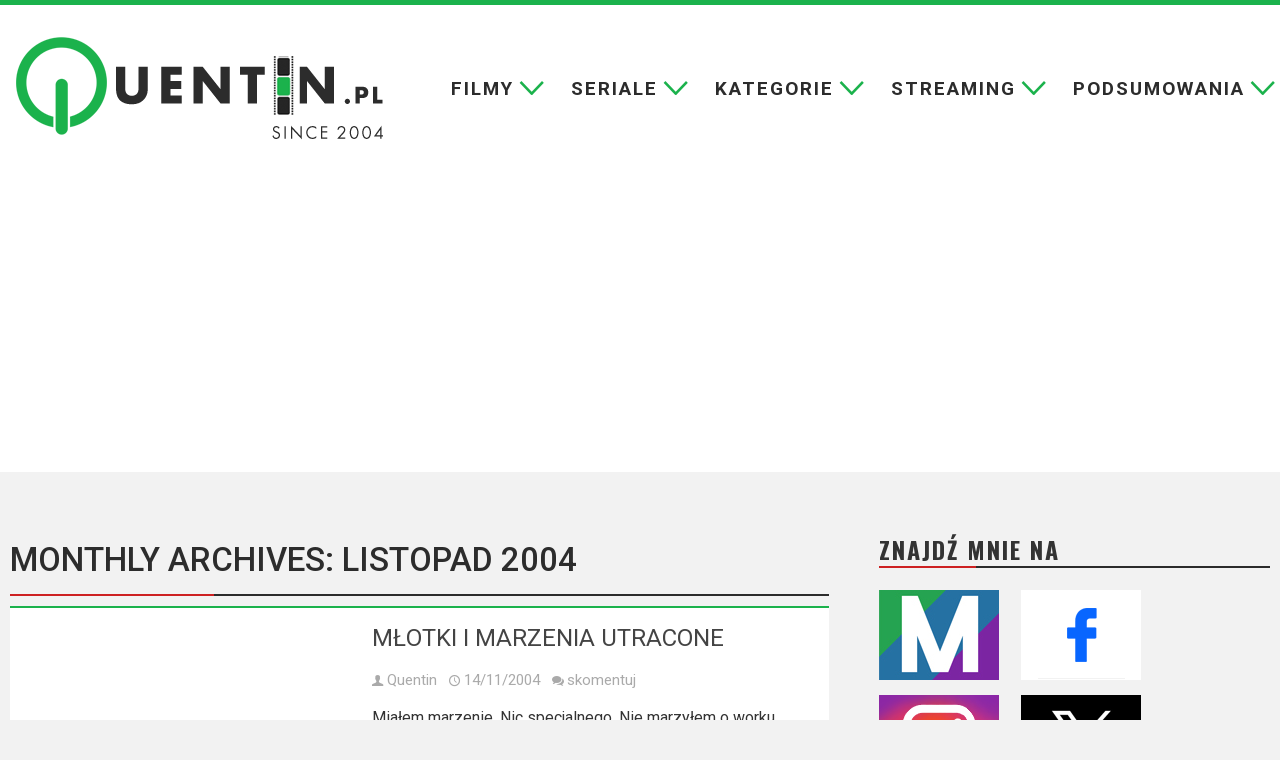

--- FILE ---
content_type: text/html; charset=UTF-8
request_url: http://quentin.pl/2004/11/page/12
body_size: 43688
content:
<!DOCTYPE html>
<html lang="pl-PL" prefix="og: http://ogp.me/ns#">
<head>

<meta charset="UTF-8" />
<link rel="profile" href="http://gmpg.org/xfn/11" />
<link rel="pingback" href="http://quentin.pl/xmlrpc.php" />
<meta name='robots' content='noindex, follow' />

	<!-- This site is optimized with the Yoast SEO plugin v26.6 - https://yoast.com/wordpress/plugins/seo/ -->
	<title>listopad 2004 - Strona 12 z 22 - Quentin.pl</title>
	<meta property="og:locale" content="pl_PL" />
	<meta property="og:type" content="website" />
	<meta property="og:title" content="listopad 2004 - Strona 12 z 22 - Quentin.pl" />
	<meta property="og:url" content="https://quentin.pl/2004/11" />
	<meta property="og:site_name" content="Quentin.pl" />
	<meta property="og:image" content="http://quentin.pl/wp-content/uploads/2015/02/wallpaper1.jpg" />
	<meta name="twitter:card" content="summary_large_image" />
	<script type="application/ld+json" class="yoast-schema-graph">{"@context":"https://schema.org","@graph":[{"@type":"CollectionPage","@id":"https://quentin.pl/2004/11","url":"https://quentin.pl/2004/11/page/12","name":"listopad 2004 - Strona 12 z 22 - Quentin.pl","isPartOf":{"@id":"https://quentin.pl/#website"},"breadcrumb":{"@id":"https://quentin.pl/2004/11/page/12#breadcrumb"},"inLanguage":"pl-PL"},{"@type":"BreadcrumbList","@id":"https://quentin.pl/2004/11/page/12#breadcrumb","itemListElement":[{"@type":"ListItem","position":1,"name":"Strona główna","item":"https://quentin.pl/"},{"@type":"ListItem","position":2,"name":"Archiwum dla listopad 2004"}]},{"@type":"WebSite","@id":"https://quentin.pl/#website","url":"https://quentin.pl/","name":"Quentin.pl","description":"filmy, seriale, kino, zwiastuny, recenzje, trailery, blog","publisher":{"@id":"https://quentin.pl/#/schema/person/f6c4b25051984cf113aec1cefe6425ef"},"potentialAction":[{"@type":"SearchAction","target":{"@type":"EntryPoint","urlTemplate":"https://quentin.pl/?s={search_term_string}"},"query-input":{"@type":"PropertyValueSpecification","valueRequired":true,"valueName":"search_term_string"}}],"inLanguage":"pl-PL"},{"@type":["Person","Organization"],"@id":"https://quentin.pl/#/schema/person/f6c4b25051984cf113aec1cefe6425ef","name":"Quentin","image":{"@type":"ImageObject","inLanguage":"pl-PL","@id":"https://quentin.pl/#/schema/person/image/","url":"https://quentin.pl/wp-content/uploads/2023/11/quentin-logo-1.png","contentUrl":"https://quentin.pl/wp-content/uploads/2023/11/quentin-logo-1.png","width":367,"height":103,"caption":"Quentin"},"logo":{"@id":"https://quentin.pl/#/schema/person/image/"},"description":"Jestem Quentin. Filmowego bloga piszę nieprzerwanie od 2004 roku (kto da więcej?). Wcześniej na Blox.pl, teraz u siebie. Reszta nieistotna - to nie portal randkowy. Ale, jeśli już koniecznie musicie wiedzieć, to tak, jestem zajebisty.","sameAs":["https://www.facebook.com/blog.q"]}]}</script>
	<!-- / Yoast SEO plugin. -->


<link rel='dns-prefetch' href='//static.addtoany.com' />
<link rel='dns-prefetch' href='//fonts.googleapis.com' />
<link rel="alternate" type="application/rss+xml" title="Quentin.pl &raquo; Kanał z wpisami" href="https://quentin.pl/feed" />
<link rel="alternate" type="application/rss+xml" title="Quentin.pl &raquo; Kanał z komentarzami" href="https://quentin.pl/comments/feed" />
<style id='wp-img-auto-sizes-contain-inline-css' type='text/css'>
img:is([sizes=auto i],[sizes^="auto," i]){contain-intrinsic-size:3000px 1500px}
/*# sourceURL=wp-img-auto-sizes-contain-inline-css */
</style>
<style id='wp-emoji-styles-inline-css' type='text/css'>

	img.wp-smiley, img.emoji {
		display: inline !important;
		border: none !important;
		box-shadow: none !important;
		height: 1em !important;
		width: 1em !important;
		margin: 0 0.07em !important;
		vertical-align: -0.1em !important;
		background: none !important;
		padding: 0 !important;
	}
/*# sourceURL=wp-emoji-styles-inline-css */
</style>
<link rel='stylesheet' id='tie-style-css' href='http://quentin.pl/wp-content/themes/jarida/style.css' type='text/css' media='all' />
<link rel='stylesheet' id='Roboto-css' href='http://fonts.googleapis.com/css?family=Roboto%3A100%2C100italic%2C300%2C300italic%2Cregular%2Citalic%2C500%2C500italic%2C700%2C700italic%2C900%2C900italic&#038;subset=latin%2Clatin-ext' type='text/css' media='all' />
<link rel='stylesheet' id='Oswald-css' href='http://fonts.googleapis.com/css?family=Oswald%3Aregular%2C700&#038;subset=latin%2Clatin-ext' type='text/css' media='all' />
<link rel='stylesheet' id='wpdreams-asl-basic-css' href='https://quentin.pl/wp-content/plugins/ajax-search-lite/css/style.basic.css' type='text/css' media='all' />
<style id='wpdreams-asl-basic-inline-css' type='text/css'>

					div[id*='ajaxsearchlitesettings'].searchsettings .asl_option_inner label {
						font-size: 0px !important;
						color: rgba(0, 0, 0, 0);
					}
					div[id*='ajaxsearchlitesettings'].searchsettings .asl_option_inner label:after {
						font-size: 11px !important;
						position: absolute;
						top: 0;
						left: 0;
						z-index: 1;
					}
					.asl_w_container {
						width: 100%;
						margin: 0px 0px 0px 0px;
						min-width: 200px;
					}
					div[id*='ajaxsearchlite'].asl_m {
						width: 100%;
					}
					div[id*='ajaxsearchliteres'].wpdreams_asl_results div.resdrg span.highlighted {
						font-weight: bold;
						color: rgba(217, 49, 43, 1);
						background-color: rgba(238, 238, 238, 1);
					}
					div[id*='ajaxsearchliteres'].wpdreams_asl_results .results img.asl_image {
						width: 70px;
						height: 70px;
						object-fit: cover;
					}
					div[id*='ajaxsearchlite'].asl_r .results {
						max-height: none;
					}
					div[id*='ajaxsearchlite'].asl_r {
						position: absolute;
					}
				
							.asl_w, .asl_w * {font-family:&quot;Roboto&quot; !important;}
							.asl_m input[type=search]::placeholder{font-family:&quot;Roboto&quot; !important;}
							.asl_m input[type=search]::-webkit-input-placeholder{font-family:&quot;Roboto&quot; !important;}
							.asl_m input[type=search]::-moz-placeholder{font-family:&quot;Roboto&quot; !important;}
							.asl_m input[type=search]:-ms-input-placeholder{font-family:&quot;Roboto&quot; !important;}
						
						div.asl_r.asl_w.vertical .results .item::after {
							display: block;
							position: absolute;
							bottom: 0;
							content: '';
							height: 1px;
							width: 100%;
							background: #D8D8D8;
						}
						div.asl_r.asl_w.vertical .results .item.asl_last_item::after {
							display: none;
						}
					
/*# sourceURL=wpdreams-asl-basic-inline-css */
</style>
<link rel='stylesheet' id='wpdreams-asl-instance-css' href='https://quentin.pl/wp-content/plugins/ajax-search-lite/css/style-underline.css' type='text/css' media='all' />
<link rel='stylesheet' id='addtoany-css' href='http://quentin.pl/wp-content/plugins/add-to-any/addtoany.min.css' type='text/css' media='all' />
<script type="text/javascript" id="addtoany-core-js-before">
/* <![CDATA[ */
window.a2a_config=window.a2a_config||{};a2a_config.callbacks=[];a2a_config.overlays=[];a2a_config.templates={};a2a_localize = {
	Share: "Share",
	Save: "Save",
	Subscribe: "Subscribe",
	Email: "Email",
	Bookmark: "Bookmark",
	ShowAll: "Show all",
	ShowLess: "Show less",
	FindServices: "Find service(s)",
	FindAnyServiceToAddTo: "Instantly find any service to add to",
	PoweredBy: "Powered by",
	ShareViaEmail: "Share via email",
	SubscribeViaEmail: "Subscribe via email",
	BookmarkInYourBrowser: "Bookmark in your browser",
	BookmarkInstructions: "Press Ctrl+D or \u2318+D to bookmark this page",
	AddToYourFavorites: "Add to your favorites",
	SendFromWebOrProgram: "Send from any email address or email program",
	EmailProgram: "Email program",
	More: "More&#8230;",
	ThanksForSharing: "Thanks for sharing!",
	ThanksForFollowing: "Thanks for following!"
};


//# sourceURL=addtoany-core-js-before
/* ]]> */
</script>
<script type="text/javascript" defer src="https://static.addtoany.com/menu/page.js" id="addtoany-core-js"></script>
<script type="text/javascript" src="http://quentin.pl/wp-includes/js/jquery/jquery.min.js" id="jquery-core-js"></script>
<script type="text/javascript" src="http://quentin.pl/wp-includes/js/jquery/jquery-migrate.min.js" id="jquery-migrate-js"></script>
<script type="text/javascript" defer src="http://quentin.pl/wp-content/plugins/add-to-any/addtoany.min.js" id="addtoany-jquery-js"></script>
<link rel="https://api.w.org/" href="https://quentin.pl/wp-json/" /><link rel="EditURI" type="application/rsd+xml" title="RSD" href="https://quentin.pl/xmlrpc.php?rsd" />
<meta name="generator" content="WordPress 6.9" />
<!-- Metadata generated with the Open Graph Protocol Framework plugin 2.0.0 - https://wordpress.org/plugins/open-graph-protocol-framework/ - https://www.itthinx.com/plugins/open-graph-protocol/ --><meta property="og:title" content="listopad 2004" />
<meta property="og:locale" content="pl_PL" />
<meta property="og:type" content="article" />
<meta property="og:url" content="http://quentin.pl/2004/11/page/12" />
<meta property="og:site_name" content="Quentin.pl" />
<meta property="og:description" content="Archive : listopad 2004" />
<link rel="shortcut icon" href="http://quentin.pl/wp-content/themes/jarida/favicon.ico" title="Favicon" /><!--[if IE]>
<script type="text/javascript">jQuery(document).ready(function (){ jQuery(".menu-item").has("ul").children("a").attr("aria-haspopup", "true");});</script>
<![endif]-->
<!--[if lt IE 9]>
<script src="http://quentin.pl/wp-content/themes/jarida/js/html5.js"></script>
<script src="http://quentin.pl/wp-content/themes/jarida/js/selectivizr-min.js"></script>
<![endif]-->
<!--[if IE 8]>
<link rel="stylesheet" type="text/css" media="all" href="http://quentin.pl/wp-content/themes/jarida/css/ie8.css" />
<![endif]-->
<meta http-equiv="X-UA-Compatible" content="IE=edge,chrome=1" />
<meta name="viewport" content="width=device-width, initial-scale=1, maximum-scale=1, user-scalable=no" />
<style type="text/css" media="screen">

body{
background-color:#ffffff !important; 
background-repeat:no-repeat !important; 
background-attachment:fixed !important; 
background-position:center top !important; 
}

body{
	font-family: 'Roboto';

Warning: Undefined array key "color" in /usr/home/ciubaj/domains/quentin.pl/public_html/wp-content/themes/jarida/functions/common-scripts.php on line 228

Warning: Undefined array key "size" in /usr/home/ciubaj/domains/quentin.pl/public_html/wp-content/themes/jarida/functions/common-scripts.php on line 230

Warning: Undefined array key "weight" in /usr/home/ciubaj/domains/quentin.pl/public_html/wp-content/themes/jarida/functions/common-scripts.php on line 232

Warning: Undefined array key "style" in /usr/home/ciubaj/domains/quentin.pl/public_html/wp-content/themes/jarida/functions/common-scripts.php on line 234
}

Warning: Trying to access array offset on value of type bool in /usr/home/ciubaj/domains/quentin.pl/public_html/wp-content/themes/jarida/functions/common-scripts.php on line 224

Warning: Trying to access array offset on value of type bool in /usr/home/ciubaj/domains/quentin.pl/public_html/wp-content/themes/jarida/functions/common-scripts.php on line 224

Warning: Trying to access array offset on value of type bool in /usr/home/ciubaj/domains/quentin.pl/public_html/wp-content/themes/jarida/functions/common-scripts.php on line 224

Warning: Trying to access array offset on value of type bool in /usr/home/ciubaj/domains/quentin.pl/public_html/wp-content/themes/jarida/functions/common-scripts.php on line 224

Warning: Trying to access array offset on value of type bool in /usr/home/ciubaj/domains/quentin.pl/public_html/wp-content/themes/jarida/functions/common-scripts.php on line 224

Warning: Trying to access array offset on value of type bool in /usr/home/ciubaj/domains/quentin.pl/public_html/wp-content/themes/jarida/functions/common-scripts.php on line 224

Warning: Trying to access array offset on value of type bool in /usr/home/ciubaj/domains/quentin.pl/public_html/wp-content/themes/jarida/functions/common-scripts.php on line 224

Warning: Trying to access array offset on value of type bool in /usr/home/ciubaj/domains/quentin.pl/public_html/wp-content/themes/jarida/functions/common-scripts.php on line 224

Warning: Trying to access array offset on value of type bool in /usr/home/ciubaj/domains/quentin.pl/public_html/wp-content/themes/jarida/functions/common-scripts.php on line 224

Warning: Trying to access array offset on value of type bool in /usr/home/ciubaj/domains/quentin.pl/public_html/wp-content/themes/jarida/functions/common-scripts.php on line 224

.top-nav, .top-nav ul li a, .breaking-news span {
	font-family: 'Roboto';

Warning: Undefined array key "color" in /usr/home/ciubaj/domains/quentin.pl/public_html/wp-content/themes/jarida/functions/common-scripts.php on line 228

Warning: Undefined array key "size" in /usr/home/ciubaj/domains/quentin.pl/public_html/wp-content/themes/jarida/functions/common-scripts.php on line 230

Warning: Undefined array key "weight" in /usr/home/ciubaj/domains/quentin.pl/public_html/wp-content/themes/jarida/functions/common-scripts.php on line 232

Warning: Undefined array key "style" in /usr/home/ciubaj/domains/quentin.pl/public_html/wp-content/themes/jarida/functions/common-scripts.php on line 234
}

Warning: Trying to access array offset on value of type bool in /usr/home/ciubaj/domains/quentin.pl/public_html/wp-content/themes/jarida/functions/common-scripts.php on line 224

Warning: Trying to access array offset on value of type bool in /usr/home/ciubaj/domains/quentin.pl/public_html/wp-content/themes/jarida/functions/common-scripts.php on line 224

Warning: Trying to access array offset on value of type bool in /usr/home/ciubaj/domains/quentin.pl/public_html/wp-content/themes/jarida/functions/common-scripts.php on line 224

Warning: Trying to access array offset on value of type bool in /usr/home/ciubaj/domains/quentin.pl/public_html/wp-content/themes/jarida/functions/common-scripts.php on line 224

Warning: Trying to access array offset on value of type bool in /usr/home/ciubaj/domains/quentin.pl/public_html/wp-content/themes/jarida/functions/common-scripts.php on line 224

.page-title{
	font-family: 'Roboto';

Warning: Undefined array key "color" in /usr/home/ciubaj/domains/quentin.pl/public_html/wp-content/themes/jarida/functions/common-scripts.php on line 228

Warning: Undefined array key "size" in /usr/home/ciubaj/domains/quentin.pl/public_html/wp-content/themes/jarida/functions/common-scripts.php on line 230
	font-weight: bold !important;

Warning: Undefined array key "style" in /usr/home/ciubaj/domains/quentin.pl/public_html/wp-content/themes/jarida/functions/common-scripts.php on line 234
}

.post-title{
	font-family: 'Roboto';

Warning: Undefined array key "color" in /usr/home/ciubaj/domains/quentin.pl/public_html/wp-content/themes/jarida/functions/common-scripts.php on line 228
	font-size : 35px !important;
	font-weight: normal !important;

Warning: Undefined array key "style" in /usr/home/ciubaj/domains/quentin.pl/public_html/wp-content/themes/jarida/functions/common-scripts.php on line 234
}

h2.post-box-title, h2.post-box-title a{
	font-family: 'Roboto';

Warning: Undefined array key "color" in /usr/home/ciubaj/domains/quentin.pl/public_html/wp-content/themes/jarida/functions/common-scripts.php on line 228
	font-size : 23px !important;
	font-weight: normal !important;

Warning: Undefined array key "style" in /usr/home/ciubaj/domains/quentin.pl/public_html/wp-content/themes/jarida/functions/common-scripts.php on line 234
}

Warning: Trying to access array offset on value of type bool in /usr/home/ciubaj/domains/quentin.pl/public_html/wp-content/themes/jarida/functions/common-scripts.php on line 224

Warning: Trying to access array offset on value of type bool in /usr/home/ciubaj/domains/quentin.pl/public_html/wp-content/themes/jarida/functions/common-scripts.php on line 224

Warning: Trying to access array offset on value of type bool in /usr/home/ciubaj/domains/quentin.pl/public_html/wp-content/themes/jarida/functions/common-scripts.php on line 224

Warning: Trying to access array offset on value of type bool in /usr/home/ciubaj/domains/quentin.pl/public_html/wp-content/themes/jarida/functions/common-scripts.php on line 224

Warning: Trying to access array offset on value of type bool in /usr/home/ciubaj/domains/quentin.pl/public_html/wp-content/themes/jarida/functions/common-scripts.php on line 224

.ei-title h2 , .slider-caption h2 a, .content .slider-caption h2 a, .slider-caption h2, .content .slider-caption h2, .content .ei-title h2{
	font-family: 'Roboto';

Warning: Undefined array key "color" in /usr/home/ciubaj/domains/quentin.pl/public_html/wp-content/themes/jarida/functions/common-scripts.php on line 228

Warning: Undefined array key "size" in /usr/home/ciubaj/domains/quentin.pl/public_html/wp-content/themes/jarida/functions/common-scripts.php on line 230
	font-weight: bold !important;

Warning: Undefined array key "style" in /usr/home/ciubaj/domains/quentin.pl/public_html/wp-content/themes/jarida/functions/common-scripts.php on line 234
}

Warning: Trying to access array offset on value of type bool in /usr/home/ciubaj/domains/quentin.pl/public_html/wp-content/themes/jarida/functions/common-scripts.php on line 224

Warning: Trying to access array offset on value of type bool in /usr/home/ciubaj/domains/quentin.pl/public_html/wp-content/themes/jarida/functions/common-scripts.php on line 224

Warning: Trying to access array offset on value of type bool in /usr/home/ciubaj/domains/quentin.pl/public_html/wp-content/themes/jarida/functions/common-scripts.php on line 224

Warning: Trying to access array offset on value of type bool in /usr/home/ciubaj/domains/quentin.pl/public_html/wp-content/themes/jarida/functions/common-scripts.php on line 224

Warning: Trying to access array offset on value of type bool in /usr/home/ciubaj/domains/quentin.pl/public_html/wp-content/themes/jarida/functions/common-scripts.php on line 224

Warning: Trying to access array offset on value of type bool in /usr/home/ciubaj/domains/quentin.pl/public_html/wp-content/themes/jarida/functions/common-scripts.php on line 224

Warning: Trying to access array offset on value of type bool in /usr/home/ciubaj/domains/quentin.pl/public_html/wp-content/themes/jarida/functions/common-scripts.php on line 224

Warning: Trying to access array offset on value of type bool in /usr/home/ciubaj/domains/quentin.pl/public_html/wp-content/themes/jarida/functions/common-scripts.php on line 224

Warning: Trying to access array offset on value of type bool in /usr/home/ciubaj/domains/quentin.pl/public_html/wp-content/themes/jarida/functions/common-scripts.php on line 224

Warning: Trying to access array offset on value of type bool in /usr/home/ciubaj/domains/quentin.pl/public_html/wp-content/themes/jarida/functions/common-scripts.php on line 224

.widget-top h4, .widget-top h4 a{
	font-family: 'Roboto';

Warning: Undefined array key "color" in /usr/home/ciubaj/domains/quentin.pl/public_html/wp-content/themes/jarida/functions/common-scripts.php on line 228
	font-size : 23px !important;
	font-weight: bold !important;

Warning: Undefined array key "style" in /usr/home/ciubaj/domains/quentin.pl/public_html/wp-content/themes/jarida/functions/common-scripts.php on line 234
}

Warning: Trying to access array offset on value of type bool in /usr/home/ciubaj/domains/quentin.pl/public_html/wp-content/themes/jarida/functions/common-scripts.php on line 224

Warning: Trying to access array offset on value of type bool in /usr/home/ciubaj/domains/quentin.pl/public_html/wp-content/themes/jarida/functions/common-scripts.php on line 224

Warning: Trying to access array offset on value of type bool in /usr/home/ciubaj/domains/quentin.pl/public_html/wp-content/themes/jarida/functions/common-scripts.php on line 224

Warning: Trying to access array offset on value of type bool in /usr/home/ciubaj/domains/quentin.pl/public_html/wp-content/themes/jarida/functions/common-scripts.php on line 224

Warning: Trying to access array offset on value of type bool in /usr/home/ciubaj/domains/quentin.pl/public_html/wp-content/themes/jarida/functions/common-scripts.php on line 224

Warning: Trying to access array offset on value of type bool in /usr/home/ciubaj/domains/quentin.pl/public_html/wp-content/themes/jarida/functions/common-scripts.php on line 224

Warning: Trying to access array offset on value of type bool in /usr/home/ciubaj/domains/quentin.pl/public_html/wp-content/themes/jarida/functions/common-scripts.php on line 224

Warning: Trying to access array offset on value of type bool in /usr/home/ciubaj/domains/quentin.pl/public_html/wp-content/themes/jarida/functions/common-scripts.php on line 224

Warning: Trying to access array offset on value of type bool in /usr/home/ciubaj/domains/quentin.pl/public_html/wp-content/themes/jarida/functions/common-scripts.php on line 224

Warning: Trying to access array offset on value of type bool in /usr/home/ciubaj/domains/quentin.pl/public_html/wp-content/themes/jarida/functions/common-scripts.php on line 224

Warning: Trying to access array offset on value of type bool in /usr/home/ciubaj/domains/quentin.pl/public_html/wp-content/themes/jarida/functions/common-scripts.php on line 224

Warning: Trying to access array offset on value of type bool in /usr/home/ciubaj/domains/quentin.pl/public_html/wp-content/themes/jarida/functions/common-scripts.php on line 224

Warning: Trying to access array offset on value of type bool in /usr/home/ciubaj/domains/quentin.pl/public_html/wp-content/themes/jarida/functions/common-scripts.php on line 224

Warning: Trying to access array offset on value of type bool in /usr/home/ciubaj/domains/quentin.pl/public_html/wp-content/themes/jarida/functions/common-scripts.php on line 224

Warning: Trying to access array offset on value of type bool in /usr/home/ciubaj/domains/quentin.pl/public_html/wp-content/themes/jarida/functions/common-scripts.php on line 224

Warning: Trying to access array offset on value of type bool in /usr/home/ciubaj/domains/quentin.pl/public_html/wp-content/themes/jarida/functions/common-scripts.php on line 224

Warning: Trying to access array offset on value of type bool in /usr/home/ciubaj/domains/quentin.pl/public_html/wp-content/themes/jarida/functions/common-scripts.php on line 224

Warning: Trying to access array offset on value of type bool in /usr/home/ciubaj/domains/quentin.pl/public_html/wp-content/themes/jarida/functions/common-scripts.php on line 224

Warning: Trying to access array offset on value of type bool in /usr/home/ciubaj/domains/quentin.pl/public_html/wp-content/themes/jarida/functions/common-scripts.php on line 224

Warning: Trying to access array offset on value of type bool in /usr/home/ciubaj/domains/quentin.pl/public_html/wp-content/themes/jarida/functions/common-scripts.php on line 224

Warning: Trying to access array offset on value of type bool in /usr/home/ciubaj/domains/quentin.pl/public_html/wp-content/themes/jarida/functions/common-scripts.php on line 224

Warning: Trying to access array offset on value of type bool in /usr/home/ciubaj/domains/quentin.pl/public_html/wp-content/themes/jarida/functions/common-scripts.php on line 224

Warning: Trying to access array offset on value of type bool in /usr/home/ciubaj/domains/quentin.pl/public_html/wp-content/themes/jarida/functions/common-scripts.php on line 224

Warning: Trying to access array offset on value of type bool in /usr/home/ciubaj/domains/quentin.pl/public_html/wp-content/themes/jarida/functions/common-scripts.php on line 224

Warning: Trying to access array offset on value of type bool in /usr/home/ciubaj/domains/quentin.pl/public_html/wp-content/themes/jarida/functions/common-scripts.php on line 224

Warning: Trying to access array offset on value of type bool in /usr/home/ciubaj/domains/quentin.pl/public_html/wp-content/themes/jarida/functions/common-scripts.php on line 224

Warning: Trying to access array offset on value of type bool in /usr/home/ciubaj/domains/quentin.pl/public_html/wp-content/themes/jarida/functions/common-scripts.php on line 224

Warning: Trying to access array offset on value of type bool in /usr/home/ciubaj/domains/quentin.pl/public_html/wp-content/themes/jarida/functions/common-scripts.php on line 224

Warning: Trying to access array offset on value of type bool in /usr/home/ciubaj/domains/quentin.pl/public_html/wp-content/themes/jarida/functions/common-scripts.php on line 224

Warning: Trying to access array offset on value of type bool in /usr/home/ciubaj/domains/quentin.pl/public_html/wp-content/themes/jarida/functions/common-scripts.php on line 224

Warning: Trying to access array offset on value of type bool in /usr/home/ciubaj/domains/quentin.pl/public_html/wp-content/themes/jarida/functions/common-scripts.php on line 224

Warning: Trying to access array offset on value of type bool in /usr/home/ciubaj/domains/quentin.pl/public_html/wp-content/themes/jarida/functions/common-scripts.php on line 224

Warning: Trying to access array offset on value of type bool in /usr/home/ciubaj/domains/quentin.pl/public_html/wp-content/themes/jarida/functions/common-scripts.php on line 224

Warning: Trying to access array offset on value of type bool in /usr/home/ciubaj/domains/quentin.pl/public_html/wp-content/themes/jarida/functions/common-scripts.php on line 224

Warning: Trying to access array offset on value of type bool in /usr/home/ciubaj/domains/quentin.pl/public_html/wp-content/themes/jarida/functions/common-scripts.php on line 224

h2.cat-box-title, h2.cat-box-title a, .block-head h3, #respond h3, #comments-title, h2.review-box-header  {
	font-family: 'Roboto';

Warning: Undefined array key "color" in /usr/home/ciubaj/domains/quentin.pl/public_html/wp-content/themes/jarida/functions/common-scripts.php on line 228

Warning: Undefined array key "size" in /usr/home/ciubaj/domains/quentin.pl/public_html/wp-content/themes/jarida/functions/common-scripts.php on line 230
	font-weight: bold !important;

Warning: Undefined array key "style" in /usr/home/ciubaj/domains/quentin.pl/public_html/wp-content/themes/jarida/functions/common-scripts.php on line 234
}



</style>
<style>
#main-nav {
}
</style>
				<link rel="preconnect" href="https://fonts.gstatic.com" crossorigin />
				<link rel="preload" as="style" href="//fonts.googleapis.com/css?family=Open+Sans&display=swap" />
								<link rel="stylesheet" href="//fonts.googleapis.com/css?family=Open+Sans&display=swap" media="all" />
				<link rel="icon" href="https://quentin.pl/wp-content/uploads/2023/11/cropped-Q-32x32.png" sizes="32x32" />
<link rel="icon" href="https://quentin.pl/wp-content/uploads/2023/11/cropped-Q-192x192.png" sizes="192x192" />
<link rel="apple-touch-icon" href="https://quentin.pl/wp-content/uploads/2023/11/cropped-Q-180x180.png" />
<meta name="msapplication-TileImage" content="https://quentin.pl/wp-content/uploads/2023/11/cropped-Q-270x270.png" />
		<style type="text/css" id="wp-custom-css">
			.featured_caption {
	background: #fff;
	padding: 1em;
	text-align: center;
	font-style: italic;
}		</style>
		<link rel="preconnect" href="https://fonts.googleapis.com">
<link rel="preconnect" href="https://fonts.gstatic.com" crossorigin>
<link href="https://fonts.googleapis.com/css2?family=Noto+Sans+Glagolitic&family=Roboto:ital,wght@0,300;0,400;0,700;1,300;1,400;1,700&display=swap" rel="stylesheet">
<!-- Google tag (gtag.js) -->
<script async src="https://www.googletagmanager.com/gtag/js?id=G-739VNJVMHB"></script>
<script>
  window.dataLayer = window.dataLayer || [];
  function gtag(){dataLayer.push(arguments);}
  gtag('js', new Date());

  gtag('config', 'G-739VNJVMHB');
</script>
<style>
.page-title {
    font-family: 'Roboto';
    font-weight: 500 !important;
    font-size: 33px;
    text-transform: uppercase;
	color: #2c2c2c;
}</style>
<link rel="stylesheet" href="/wp-content/themes/jarida/mobile.css">
<script>
function openNav() {
  document.getElementById("mySidenav").style.width = "100%";
}

function closeNav() {
  document.getElementById("mySidenav").style.width = "0";
}
</script>

</head>
<body id="top" class="archive date paged wp-custom-logo paged-12 date-paged-12 wp-theme-jarida">

<div id="mySidenav" class="sidenav">
  <a href="javascript:void(0)" class="closebtn" onclick="closeNav()">&times;</a>
			<div class="mob-menu"><ul id="menu-menu" class="mobile-menu"><li id="menu-item-56654" class="menu-item menu-item-type-custom menu-item-object-custom menu-item-has-children menu-item-56654"><a href="#">Filmy</a>
<ul class="sub-menu">
	<li id="menu-item-56640" class="menu-item menu-item-type-custom menu-item-object-custom menu-item-56640"><a href="https://quentin.pl/category/recenzje">Wszystkie recenzje filmów</a></li>
	<li id="menu-item-56625" class="menu-item menu-item-type-taxonomy menu-item-object-category menu-item-56625"><a href="https://quentin.pl/category/filmowo/krotkie-recenzje">Krótkie recenzje</a></li>
</ul>
</li>
<li id="menu-item-56656" class="menu-item menu-item-type-custom menu-item-object-custom menu-item-has-children menu-item-56656"><a href="#">Seriale</a>
<ul class="sub-menu">
	<li id="menu-item-56657" class="menu-item menu-item-type-custom menu-item-object-custom menu-item-56657"><a href="https://quentin.pl/category/seriale">Wszystkie recenzje seriali</a></li>
</ul>
</li>
<li id="menu-item-56641" class="menu-item menu-item-type-custom menu-item-object-custom menu-item-has-children menu-item-56641"><a href="#">Kategorie</a>
<ul class="sub-menu">
	<li id="menu-item-45363" class="menu-item menu-item-type-taxonomy menu-item-object-category menu-item-45363"><a href="https://quentin.pl/category/recenzje/bollywood-and-ska">Bollywood &amp; s-ka</a></li>
	<li id="menu-item-56642" class="menu-item menu-item-type-custom menu-item-object-custom menu-item-56642"><a href="https://quentin.pl/tag/film-dokumentalny">Filmy dokumentalne</a></li>
	<li id="menu-item-56643" class="menu-item menu-item-type-custom menu-item-object-custom menu-item-56643"><a href="https://quentin.pl/tag/horror">Horrory</a></li>
	<li id="menu-item-45453" class="menu-item menu-item-type-taxonomy menu-item-object-category menu-item-45453"><a href="https://quentin.pl/category/recenzje/azja">Kino azjatyckie</a></li>
	<li id="menu-item-56644" class="menu-item menu-item-type-custom menu-item-object-custom menu-item-56644"><a href="https://quentin.pl/tag/kino-europejskie">Kino europejskie</a></li>
	<li id="menu-item-45711" class="menu-item menu-item-type-taxonomy menu-item-object-category menu-item-45711"><a href="https://quentin.pl/category/recenzje/polskie">Kino polskie</a></li>
	<li id="menu-item-56645" class="menu-item menu-item-type-custom menu-item-object-custom menu-item-56645"><a href="https://quentin.pl/tag/komedia">Komedie</a></li>
	<li id="menu-item-56646" class="menu-item menu-item-type-custom menu-item-object-custom menu-item-56646"><a href="https://quentin.pl/tag/korea-poludniowa">Korea Południowa</a></li>
	<li id="menu-item-56647" class="menu-item menu-item-type-custom menu-item-object-custom menu-item-56647"><a href="https://quentin.pl/tag/fakty-tak-te-autentyczne">Filmy oparte na faktach</a></li>
	<li id="menu-item-56648" class="menu-item menu-item-type-custom menu-item-object-custom menu-item-56648"><a href="https://quentin.pl/tag/thriller">Thrillery</a></li>
</ul>
</li>
<li id="menu-item-56658" class="menu-item menu-item-type-custom menu-item-object-custom menu-item-has-children menu-item-56658"><a href="#">Streaming</a>
<ul class="sub-menu">
	<li id="menu-item-56660" class="menu-item menu-item-type-custom menu-item-object-custom menu-item-56660"><a href="https://quentin.pl/tag/amazon-prime">Amazon Prime Video</a></li>
	<li id="menu-item-56659" class="menu-item menu-item-type-custom menu-item-object-custom menu-item-56659"><a href="https://quentin.pl/tag/apple-tv">Apple TV +</a></li>
	<li id="menu-item-56661" class="menu-item menu-item-type-custom menu-item-object-custom menu-item-56661"><a href="https://quentin.pl/tag/disney">Disney+</a></li>
	<li id="menu-item-56662" class="menu-item menu-item-type-custom menu-item-object-custom menu-item-56662"><a href="https://quentin.pl/tag/hbo-max">HBO Max</a></li>
	<li id="menu-item-56567" class="menu-item menu-item-type-taxonomy menu-item-object-post_tag menu-item-56567"><a href="https://quentin.pl/tag/netflix">Netflix</a></li>
	<li id="menu-item-56756" class="menu-item menu-item-type-custom menu-item-object-custom menu-item-56756"><a href="https://quentin.pl/tag/skyshowtime">Sky Showtime</a></li>
</ul>
</li>
<li id="menu-item-56584" class="menu-item menu-item-type-custom menu-item-object-custom menu-item-has-children menu-item-56584"><a href="#">Podsumowania</a>
<ul class="sub-menu">
	<li id="menu-item-56585" class="menu-item menu-item-type-custom menu-item-object-custom menu-item-56585"><a href="/tag/podsumowanie-2023">2023</a></li>
	<li id="menu-item-56588" class="menu-item menu-item-type-custom menu-item-object-custom menu-item-56588"><a href="/tag/podsumowanie-2022">2022</a></li>
	<li id="menu-item-56589" class="menu-item menu-item-type-custom menu-item-object-custom menu-item-56589"><a href="/tag/podsumowanie-2021">2021</a></li>
	<li id="menu-item-56590" class="menu-item menu-item-type-custom menu-item-object-custom menu-item-56590"><a href="/tag/podsumowanie-2020">2020</a></li>
	<li id="menu-item-56591" class="menu-item menu-item-type-custom menu-item-object-custom menu-item-56591"><a href="/tag/podsumowanie-2019">2019</a></li>
	<li id="menu-item-56592" class="menu-item menu-item-type-custom menu-item-object-custom menu-item-56592"><a href="/tag/podsumowanie-2018">2018</a></li>
	<li id="menu-item-56594" class="menu-item menu-item-type-custom menu-item-object-custom menu-item-56594"><a href="/tag/podsumowanie-2016">2016</a></li>
	<li id="menu-item-56593" class="menu-item menu-item-type-custom menu-item-object-custom menu-item-56593"><a href="/tag/podsumowanie-2017">2017</a></li>
	<li id="menu-item-56595" class="menu-item menu-item-type-custom menu-item-object-custom menu-item-56595"><a href="/tag/podsumowanie-2015">2015</a></li>
	<li id="menu-item-56586" class="menu-item menu-item-type-custom menu-item-object-custom menu-item-56586"><a href="/tag/podsumowanie-2014">2014</a></li>
</ul>
</li>
</ul></div></div>

		<header id="theme-header">
		<div class="header-cont">
		<div class="logotyp">
		<a href="https://quentin.pl">
			<img src="https://quentin.pl/wp-content/uploads/2023/11/quentin-logo-1.png" alt="">
		</a>
		</div>
		<div class="mob-menu-button"><span style="font-size:30px;cursor:pointer" onclick="openNav()">&#9776;</span></div>
									<nav id="menu" class="nav-menu">
				
			<div class="nav-menu"><ul id="menu-menu-1" class="nav-menu"><li class="menu-item menu-item-type-custom menu-item-object-custom menu-item-has-children menu-item-56654"><a href="#">Filmy</a>
<ul class="sub-menu">
	<li class="menu-item menu-item-type-custom menu-item-object-custom menu-item-56640"><a href="https://quentin.pl/category/recenzje">Wszystkie recenzje filmów</a></li>
	<li class="menu-item menu-item-type-taxonomy menu-item-object-category menu-item-56625"><a href="https://quentin.pl/category/filmowo/krotkie-recenzje">Krótkie recenzje</a></li>
</ul>
</li>
<li class="menu-item menu-item-type-custom menu-item-object-custom menu-item-has-children menu-item-56656"><a href="#">Seriale</a>
<ul class="sub-menu">
	<li class="menu-item menu-item-type-custom menu-item-object-custom menu-item-56657"><a href="https://quentin.pl/category/seriale">Wszystkie recenzje seriali</a></li>
</ul>
</li>
<li class="menu-item menu-item-type-custom menu-item-object-custom menu-item-has-children menu-item-56641"><a href="#">Kategorie</a>
<ul class="sub-menu">
	<li class="menu-item menu-item-type-taxonomy menu-item-object-category menu-item-45363"><a href="https://quentin.pl/category/recenzje/bollywood-and-ska">Bollywood &amp; s-ka</a></li>
	<li class="menu-item menu-item-type-custom menu-item-object-custom menu-item-56642"><a href="https://quentin.pl/tag/film-dokumentalny">Filmy dokumentalne</a></li>
	<li class="menu-item menu-item-type-custom menu-item-object-custom menu-item-56643"><a href="https://quentin.pl/tag/horror">Horrory</a></li>
	<li class="menu-item menu-item-type-taxonomy menu-item-object-category menu-item-45453"><a href="https://quentin.pl/category/recenzje/azja">Kino azjatyckie</a></li>
	<li class="menu-item menu-item-type-custom menu-item-object-custom menu-item-56644"><a href="https://quentin.pl/tag/kino-europejskie">Kino europejskie</a></li>
	<li class="menu-item menu-item-type-taxonomy menu-item-object-category menu-item-45711"><a href="https://quentin.pl/category/recenzje/polskie">Kino polskie</a></li>
	<li class="menu-item menu-item-type-custom menu-item-object-custom menu-item-56645"><a href="https://quentin.pl/tag/komedia">Komedie</a></li>
	<li class="menu-item menu-item-type-custom menu-item-object-custom menu-item-56646"><a href="https://quentin.pl/tag/korea-poludniowa">Korea Południowa</a></li>
	<li class="menu-item menu-item-type-custom menu-item-object-custom menu-item-56647"><a href="https://quentin.pl/tag/fakty-tak-te-autentyczne">Filmy oparte na faktach</a></li>
	<li class="menu-item menu-item-type-custom menu-item-object-custom menu-item-56648"><a href="https://quentin.pl/tag/thriller">Thrillery</a></li>
</ul>
</li>
<li class="menu-item menu-item-type-custom menu-item-object-custom menu-item-has-children menu-item-56658"><a href="#">Streaming</a>
<ul class="sub-menu">
	<li class="menu-item menu-item-type-custom menu-item-object-custom menu-item-56660"><a href="https://quentin.pl/tag/amazon-prime">Amazon Prime Video</a></li>
	<li class="menu-item menu-item-type-custom menu-item-object-custom menu-item-56659"><a href="https://quentin.pl/tag/apple-tv">Apple TV +</a></li>
	<li class="menu-item menu-item-type-custom menu-item-object-custom menu-item-56661"><a href="https://quentin.pl/tag/disney">Disney+</a></li>
	<li class="menu-item menu-item-type-custom menu-item-object-custom menu-item-56662"><a href="https://quentin.pl/tag/hbo-max">HBO Max</a></li>
	<li class="menu-item menu-item-type-taxonomy menu-item-object-post_tag menu-item-56567"><a href="https://quentin.pl/tag/netflix">Netflix</a></li>
	<li class="menu-item menu-item-type-custom menu-item-object-custom menu-item-56756"><a href="https://quentin.pl/tag/skyshowtime">Sky Showtime</a></li>
</ul>
</li>
<li class="menu-item menu-item-type-custom menu-item-object-custom menu-item-has-children menu-item-56584"><a href="#">Podsumowania</a>
<ul class="sub-menu">
	<li class="menu-item menu-item-type-custom menu-item-object-custom menu-item-56585"><a href="/tag/podsumowanie-2023">2023</a></li>
	<li class="menu-item menu-item-type-custom menu-item-object-custom menu-item-56588"><a href="/tag/podsumowanie-2022">2022</a></li>
	<li class="menu-item menu-item-type-custom menu-item-object-custom menu-item-56589"><a href="/tag/podsumowanie-2021">2021</a></li>
	<li class="menu-item menu-item-type-custom menu-item-object-custom menu-item-56590"><a href="/tag/podsumowanie-2020">2020</a></li>
	<li class="menu-item menu-item-type-custom menu-item-object-custom menu-item-56591"><a href="/tag/podsumowanie-2019">2019</a></li>
	<li class="menu-item menu-item-type-custom menu-item-object-custom menu-item-56592"><a href="/tag/podsumowanie-2018">2018</a></li>
	<li class="menu-item menu-item-type-custom menu-item-object-custom menu-item-56594"><a href="/tag/podsumowanie-2016">2016</a></li>
	<li class="menu-item menu-item-type-custom menu-item-object-custom menu-item-56593"><a href="/tag/podsumowanie-2017">2017</a></li>
	<li class="menu-item menu-item-type-custom menu-item-object-custom menu-item-56595"><a href="/tag/podsumowanie-2015">2015</a></li>
	<li class="menu-item menu-item-type-custom menu-item-object-custom menu-item-56586"><a href="/tag/podsumowanie-2014">2014</a></li>
</ul>
</li>
</ul></div>			
			</nav><!-- .main-nav /-->
		</div>
		</header><!-- #header /-->



	<div class="wrapper full-site layout-2c">




		<div class="container">


	<div id="main-content" class="container fade-in animated3">
<div class="content-wrap">
	<div class="content">
				
		<div class="page-head">
						<h2 class="page-title">
									Monthly Archives: <span>listopad 2004</span>							</h2>
			<div class="stripe-line"></div>
		</div>

				
		<div class="post-listing ">

		<section class="cat-box recent-box">
		

			<div class="cat-box-content">

	<article class="item-list recent-post
Warning: Undefined variable $count_recent in /usr/home/ciubaj/domains/quentin.pl/public_html/wp-content/themes/jarida/loop.php on line 20
 recent-post-
Warning: Undefined variable $display in /usr/home/ciubaj/domains/quentin.pl/public_html/wp-content/themes/jarida/loop.php on line 20
">
					<a href="https://quentin.pl/2004/11/mlotki-i-marzenia-utracone.html" title="Permalink to MŁOTKI I MARZENIA UTRACONE" rel="bookmark">
												<div class="empty-space"></div>
												
						<div class="recent-post-txt-col">
						<h2 class="post-box-title"><a href="https://quentin.pl/2004/11/mlotki-i-marzenia-utracone.html" title="Permalink to MŁOTKI I MARZENIA UTRACONE" rel="bookmark">MŁOTKI I MARZENIA UTRACONE</a></h2>
						<p class="post-meta">
		
	<span class="post-meta-author"><a href="https://quentin.pl/author/quentin" title="">Quentin </a></span>
	
		
	<span class="tie-date">14/11/2004</span>	
	
	<span class="post-comments"><a href="https://quentin.pl/2004/11/mlotki-i-marzenia-utracone.html#respond">skomentuj</a></span>
</p>
						<div class="entry">
							<p>Miałem marzenie. Nic specjalnego. Nie marzyłem o worku, najlepiej zielonych, pieniędzy, nie marzyłem o szybkim samochodzie, który będzie mnie stać aby go zniszczyć na wiejskich drogach, nie marzyłem o żelaznym zdrowiu, dzięki któremu mógłbym smiać ...</p>
							<a class="more-link" href="https://quentin.pl/2004/11/mlotki-i-marzenia-utracone.html">czytaj więcej</a>
						</div>

												
						</div>
					</article><!-- .item-list -->
					</div>
					</section>
		

		<section class="cat-box recent-box">
		

			<div class="cat-box-content">

	<article class="item-list recent-post
Warning: Undefined variable $count_recent in /usr/home/ciubaj/domains/quentin.pl/public_html/wp-content/themes/jarida/loop.php on line 20
 recent-post-
Warning: Undefined variable $display in /usr/home/ciubaj/domains/quentin.pl/public_html/wp-content/themes/jarida/loop.php on line 20
">
					<a href="https://quentin.pl/2004/11/anons.html" title="Permalink to ANONS" rel="bookmark">
												<div class="empty-space"></div>
												
						<div class="recent-post-txt-col">
						<h2 class="post-box-title"><a href="https://quentin.pl/2004/11/anons.html" title="Permalink to ANONS" rel="bookmark">ANONS</a></h2>
						<p class="post-meta">
		
	<span class="post-meta-author"><a href="https://quentin.pl/author/quentin" title="">Quentin </a></span>
	
		
	<span class="tie-date">13/11/2004</span>	
	
	<span class="post-comments"><a href="https://quentin.pl/2004/11/anons.html#respond">skomentuj</a></span>
</p>
						<div class="entry">
							<p>[disclaimer: nie jestem autorem przytaczanych w tym dziale postów; wrzucam tu posty znalezione na grupach dyskusyjnych :)] [pl.soc.seks] Temat posta: Poznam brzydką i sfrustrowaną dziewczynę. Tak, to jest anons. Treść posta: Witam wszystkich, którym chciało ...</p>
							<a class="more-link" href="https://quentin.pl/2004/11/anons.html">czytaj więcej</a>
						</div>

												
						</div>
					</article><!-- .item-list -->
					</div>
					</section>
		

		<section class="cat-box recent-box">
		

			<div class="cat-box-content">

	<article class="item-list recent-post
Warning: Undefined variable $count_recent in /usr/home/ciubaj/domains/quentin.pl/public_html/wp-content/themes/jarida/loop.php on line 20
 recent-post-
Warning: Undefined variable $display in /usr/home/ciubaj/domains/quentin.pl/public_html/wp-content/themes/jarida/loop.php on line 20
">
					<a href="https://quentin.pl/2004/11/o-jejku-jejku-2.html" title="Permalink to O JEJKU JEJKU" rel="bookmark">
												<div class="empty-space"></div>
												
						<div class="recent-post-txt-col">
						<h2 class="post-box-title"><a href="https://quentin.pl/2004/11/o-jejku-jejku-2.html" title="Permalink to O JEJKU JEJKU" rel="bookmark">O JEJKU JEJKU</a></h2>
						<p class="post-meta">
		
	<span class="post-meta-author"><a href="https://quentin.pl/author/quentin" title="">Quentin </a></span>
	
		
	<span class="tie-date">13/11/2004</span>	
	
	<span class="post-comments"><a href="https://quentin.pl/2004/11/o-jejku-jejku-2.html#respond">skomentuj</a></span>
</p>
						<div class="entry">
							<p>Podczas ceremonii ważenia przed walką o mistrzostwo świata doszło do spięcia między Andrzejem Gołotą i Johnem Ruizem. Poszło o rękawice, w których obaj mają walczyć dzisiejszej nocy w hali Madison Square Garden &#8211; pisze &#8222;Super ...</p>
							<a class="more-link" href="https://quentin.pl/2004/11/o-jejku-jejku-2.html">czytaj więcej</a>
						</div>

												
						</div>
					</article><!-- .item-list -->
					</div>
					</section>
		

		<section class="cat-box recent-box">
		

			<div class="cat-box-content">

	<article class="item-list recent-post
Warning: Undefined variable $count_recent in /usr/home/ciubaj/domains/quentin.pl/public_html/wp-content/themes/jarida/loop.php on line 20
 recent-post-
Warning: Undefined variable $display in /usr/home/ciubaj/domains/quentin.pl/public_html/wp-content/themes/jarida/loop.php on line 20
">
					<a href="https://quentin.pl/2004/11/dzien-piecdziesiaty-pierwszy.html" title="Permalink to DZIEŃ PIĘĆDZIESIĄTY PIERWSZY" rel="bookmark">
												<div class="empty-space"></div>
												
						<div class="recent-post-txt-col">
						<h2 class="post-box-title"><a href="https://quentin.pl/2004/11/dzien-piecdziesiaty-pierwszy.html" title="Permalink to DZIEŃ PIĘĆDZIESIĄTY PIERWSZY" rel="bookmark">DZIEŃ PIĘĆDZIESIĄTY PIERWSZY</a></h2>
						<p class="post-meta">
		
	<span class="post-meta-author"><a href="https://quentin.pl/author/quentin" title="">Quentin </a></span>
	
		
	<span class="tie-date">13/11/2004</span>	
	
	<span class="post-comments"><a href="https://quentin.pl/2004/11/dzien-piecdziesiaty-pierwszy.html#respond">skomentuj</a></span>
</p>
						<div class="entry">
							<p>&#8222;Życie byłoby nieskończenie szczęśliwsze, gdybyśmy mogli rozpocząć je w wieku lat osiemdziesięciu i stopniowo zbliżać się do osiemnastu.&#8221; &#8211; Mark Twain</p>
							<a class="more-link" href="https://quentin.pl/2004/11/dzien-piecdziesiaty-pierwszy.html">czytaj więcej</a>
						</div>

												
						</div>
					</article><!-- .item-list -->
					</div>
					</section>
		

		<section class="cat-box recent-box">
		

			<div class="cat-box-content">

	<article class="item-list recent-post
Warning: Undefined variable $count_recent in /usr/home/ciubaj/domains/quentin.pl/public_html/wp-content/themes/jarida/loop.php on line 20
 recent-post-
Warning: Undefined variable $display in /usr/home/ciubaj/domains/quentin.pl/public_html/wp-content/themes/jarida/loop.php on line 20
">
					<a href="https://quentin.pl/2004/11/pan-tadeusz-2-2122.html" title="Permalink to PAN TADEUSZ 2 (21;22)" rel="bookmark">
												<div class="empty-space"></div>
												
						<div class="recent-post-txt-col">
						<h2 class="post-box-title"><a href="https://quentin.pl/2004/11/pan-tadeusz-2-2122.html" title="Permalink to PAN TADEUSZ 2 (21;22)" rel="bookmark">PAN TADEUSZ 2 (21;22)</a></h2>
						<p class="post-meta">
		
	<span class="post-meta-author"><a href="https://quentin.pl/author/quentin" title="">Quentin </a></span>
	
		
	<span class="tie-date">13/11/2004</span>	
	
	<span class="post-comments"><a href="https://quentin.pl/2004/11/pan-tadeusz-2-2122.html#respond">skomentuj</a></span>
</p>
						<div class="entry">
							<p>Autor: Greedo Jęły targać Tadzia wyrzuty sumienia,Z czarnego człowieka tak zrobić jelenia?Cóż mu biedaczysko w sumie zawiniło,że na takie loty sobie zasłużyło?Czyż to jego wina, że skóre ma czarną?Nie, on nie zasłużył na dolę tak ...</p>
							<a class="more-link" href="https://quentin.pl/2004/11/pan-tadeusz-2-2122.html">czytaj więcej</a>
						</div>

												
						</div>
					</article><!-- .item-list -->
					</div>
					</section>
		

		<section class="cat-box recent-box">
		

			<div class="cat-box-content">

	<article class="item-list recent-post
Warning: Undefined variable $count_recent in /usr/home/ciubaj/domains/quentin.pl/public_html/wp-content/themes/jarida/loop.php on line 20
 recent-post-
Warning: Undefined variable $display in /usr/home/ciubaj/domains/quentin.pl/public_html/wp-content/themes/jarida/loop.php on line 20
">
					<a href="https://quentin.pl/2004/11/male-szczescia.html" title="Permalink to MAŁE SZCZĘŚCIA" rel="bookmark">
												<div class="empty-space"></div>
												
						<div class="recent-post-txt-col">
						<h2 class="post-box-title"><a href="https://quentin.pl/2004/11/male-szczescia.html" title="Permalink to MAŁE SZCZĘŚCIA" rel="bookmark">MAŁE SZCZĘŚCIA</a></h2>
						<p class="post-meta">
		
	<span class="post-meta-author"><a href="https://quentin.pl/author/quentin" title="">Quentin </a></span>
	
		
	<span class="tie-date">13/11/2004</span>	
	
	<span class="post-comments"><a href="https://quentin.pl/2004/11/male-szczescia.html#respond">skomentuj</a></span>
</p>
						<div class="entry">
							<p>Spałem dzisiaj niewiele, bo może jakieś cztery godziny. No góra pięć. Byłbym dłużej, ale rano obudził mnie Dropsik. Myślałem, że w gości przyszedł, ale nie, sprawę miał. &#8222;Jedziesz do Kacowic?&#8221; spytał, a że istotnie tam ...</p>
							<a class="more-link" href="https://quentin.pl/2004/11/male-szczescia.html">czytaj więcej</a>
						</div>

												
						</div>
					</article><!-- .item-list -->
					</div>
					</section>
		

		<section class="cat-box recent-box">
		

			<div class="cat-box-content">

	<article class="item-list recent-post
Warning: Undefined variable $count_recent in /usr/home/ciubaj/domains/quentin.pl/public_html/wp-content/themes/jarida/loop.php on line 20
 recent-post-
Warning: Undefined variable $display in /usr/home/ciubaj/domains/quentin.pl/public_html/wp-content/themes/jarida/loop.php on line 20
">
					<a href="https://quentin.pl/2004/11/estymatory-parametru-i-kowariancje.html" title="Permalink to ESTYMATORY PARAMETRU I KOWARIANCJE" rel="bookmark">
												<div class="empty-space"></div>
												
						<div class="recent-post-txt-col">
						<h2 class="post-box-title"><a href="https://quentin.pl/2004/11/estymatory-parametru-i-kowariancje.html" title="Permalink to ESTYMATORY PARAMETRU I KOWARIANCJE" rel="bookmark">ESTYMATORY PARAMETRU I KOWARIANCJE</a></h2>
						<p class="post-meta">
		
	<span class="post-meta-author"><a href="https://quentin.pl/author/quentin" title="">Quentin </a></span>
	
		
	<span class="tie-date">13/11/2004</span>	
	
	<span class="post-comments"><a href="https://quentin.pl/2004/11/estymatory-parametru-i-kowariancje.html#respond">skomentuj</a></span>
</p>
						<div class="entry">
							<p>D2 (Y*T) = S2u + D2 (a^0) + (X*T)2 * D2 (a^1) + 2 * X*T * cov (a^0, a^1) Nie mam więcej pytań&#8230; 🙁</p>
							<a class="more-link" href="https://quentin.pl/2004/11/estymatory-parametru-i-kowariancje.html">czytaj więcej</a>
						</div>

												
						</div>
					</article><!-- .item-list -->
					</div>
					</section>
		

		<section class="cat-box recent-box">
		

			<div class="cat-box-content">

	<article class="item-list recent-post
Warning: Undefined variable $count_recent in /usr/home/ciubaj/domains/quentin.pl/public_html/wp-content/themes/jarida/loop.php on line 20
 recent-post-
Warning: Undefined variable $display in /usr/home/ciubaj/domains/quentin.pl/public_html/wp-content/themes/jarida/loop.php on line 20
">
					<a href="https://quentin.pl/2004/11/dzien-malych-szczesc-trwa.html" title="Permalink to DZIEŃ MAŁYCH SZCZĘŚĆ TRWA!!!" rel="bookmark">
												<div class="empty-space"></div>
												
						<div class="recent-post-txt-col">
						<h2 class="post-box-title"><a href="https://quentin.pl/2004/11/dzien-malych-szczesc-trwa.html" title="Permalink to DZIEŃ MAŁYCH SZCZĘŚĆ TRWA!!!" rel="bookmark">DZIEŃ MAŁYCH SZCZĘŚĆ TRWA!!!</a></h2>
						<p class="post-meta">
		
	<span class="post-meta-author"><a href="https://quentin.pl/author/quentin" title="">Quentin </a></span>
	
		
	<span class="tie-date">13/11/2004</span>	
	
	<span class="post-comments"><a href="https://quentin.pl/2004/11/dzien-malych-szczesc-trwa.html#respond">skomentuj</a></span>
</p>
						<div class="entry">
							<p>TVP1! &#8222;Karate tygrys 2&#8221;! Jeezu! Latami na to czekałem żeby znów obejrzeć i jest! Bez ostrzeżenia! Dobrze, że zacząłem nagrywać! Niech się ten dzień nie kończy!!</p>
							<a class="more-link" href="https://quentin.pl/2004/11/dzien-malych-szczesc-trwa.html">czytaj więcej</a>
						</div>

												
						</div>
					</article><!-- .item-list -->
					</div>
					</section>
		

		<section class="cat-box recent-box">
		

			<div class="cat-box-content">

	<article class="item-list recent-post
Warning: Undefined variable $count_recent in /usr/home/ciubaj/domains/quentin.pl/public_html/wp-content/themes/jarida/loop.php on line 20
 recent-post-
Warning: Undefined variable $display in /usr/home/ciubaj/domains/quentin.pl/public_html/wp-content/themes/jarida/loop.php on line 20
">
					<a href="https://quentin.pl/2004/11/czy-jestem-zlym-czlowiekiem.html" title="Permalink to CZY JESTEM ZŁYM CZŁOWIEKIEM?" rel="bookmark">
												<div class="empty-space"></div>
												
						<div class="recent-post-txt-col">
						<h2 class="post-box-title"><a href="https://quentin.pl/2004/11/czy-jestem-zlym-czlowiekiem.html" title="Permalink to CZY JESTEM ZŁYM CZŁOWIEKIEM?" rel="bookmark">CZY JESTEM ZŁYM CZŁOWIEKIEM?</a></h2>
						<p class="post-meta">
		
	<span class="post-meta-author"><a href="https://quentin.pl/author/quentin" title="">Quentin </a></span>
	
		
	<span class="tie-date">12/11/2004</span>	
	
	<span class="post-comments"><a href="https://quentin.pl/2004/11/czy-jestem-zlym-czlowiekiem.html#respond">skomentuj</a></span>
</p>
						<div class="entry">
							<p>[disclaimer: nie jestem autorem przytaczanych w tym dziale postów; wrzucam tu posty znalezione na grupach dyskusyjnych :)] [pl.sci.psychologia] Temat posta: No dobra ja tez mam problem Treść posta: mianowiceie od jakiego czasu wydaje mi sie ...</p>
							<a class="more-link" href="https://quentin.pl/2004/11/czy-jestem-zlym-czlowiekiem.html">czytaj więcej</a>
						</div>

												
						</div>
					</article><!-- .item-list -->
					</div>
					</section>
		

		<section class="cat-box recent-box">
		

			<div class="cat-box-content">

	<article class="item-list recent-post
Warning: Undefined variable $count_recent in /usr/home/ciubaj/domains/quentin.pl/public_html/wp-content/themes/jarida/loop.php on line 20
 recent-post-
Warning: Undefined variable $display in /usr/home/ciubaj/domains/quentin.pl/public_html/wp-content/themes/jarida/loop.php on line 20
">
					<a href="https://quentin.pl/2004/11/zabij-sie-to-nic-nie-boli.html" title="Permalink to ZABIJ SIĘ, TO NIC NIE BOLI !!" rel="bookmark">
												<div class="empty-space"></div>
												
						<div class="recent-post-txt-col">
						<h2 class="post-box-title"><a href="https://quentin.pl/2004/11/zabij-sie-to-nic-nie-boli.html" title="Permalink to ZABIJ SIĘ, TO NIC NIE BOLI !!" rel="bookmark">ZABIJ SIĘ, TO NIC NIE BOLI !!</a></h2>
						<p class="post-meta">
		
	<span class="post-meta-author"><a href="https://quentin.pl/author/quentin" title="">Quentin </a></span>
	
		
	<span class="tie-date">12/11/2004</span>	
	
	<span class="post-comments"><a href="https://quentin.pl/2004/11/zabij-sie-to-nic-nie-boli.html#respond">skomentuj</a></span>
</p>
						<div class="entry">
							<p>W związku z życiem, które jest do dupy, ze światem, który zmierza donikąd i z ludźmi, którzy są wilkami, Quentin i Aspazja poszukują chętnych do popełnienia razem z nimi zbiorowego samobójstwa. Sposób jego dokonania zostanie ...</p>
							<a class="more-link" href="https://quentin.pl/2004/11/zabij-sie-to-nic-nie-boli.html">czytaj więcej</a>
						</div>

												
						</div>
					</article><!-- .item-list -->
					</div>
					</section>
		
</div>
			<div class="pagination">
		<span class="pages">Strona 12 z 22</span><a href="https://quentin.pl/2004/11" class="first" title="&laquo; Pierwsza">&laquo; Pierwsza</a><span class="extend">...</span><a href="https://quentin.pl/2004/11/page/11" >&laquo;</a><a href="https://quentin.pl/2004/11/page/11" class="page" title="11">11</a><span class="current">12</span><a href="https://quentin.pl/2004/11/page/13" class="page" title="13">13</a>					<span id="tie-next-page">
					<a href="https://quentin.pl/2004/11/page/13" >&raquo;</a>					</span>
					<span class="extend">...</span><a href="https://quentin.pl/2004/11/page/22" class="last" title="Ostatnia &raquo;">Ostatnia &raquo;</a>	</div>
		</div>
	
</div> <!-- .content-wrap -->

<aside class="sidebar">
    <div id="ads120_90-widget-2" class="widget ads120_90-widget"><div class="widget-top"><h4>znajdź mnie na</h4><div class="stripe-line"></div></div>
						<div class="widget-container">		<div  class="ads120-90">
								<div class="ad-cell">
				<a href="http://mediakrytyk.pl/krytyk/204/lukasz-kalinski"  target="_blank"  >					<img src=" /wp-content/uploads/2017/01/mediakr.jpg " alt="" />
				</a>			</div>
								<div class="ad-cell">
				<a href="https://www.facebook.com/blog.q"  target="_blank"  >					<img src=" /wp-content/uploads/2023/11/face-1.png " alt="" />
				</a>			</div>
								<div class="ad-cell">
				<a href="https://www.instagram.com/quentinblog/"  target="_blank"  >					<img src=" /wp-content/uploads/2023/11/insta-logo.png " alt="" />
				</a>			</div>
								<div class="ad-cell">
				<a href="https://twitter.com/quentiin"  target="_blank"  >					<img src=" /wp-content/uploads/2023/11/x-logo.png " alt="" />
				</a>			</div>
																						</div>
	</div></div><!-- .widget /--><div id="media_image-2" class="widget widget_media_image"><div class="widget-top"><h4>Kontakt</h4><div class="stripe-line"></div></div>
						<div class="widget-container"><a href="/kontakt"><img width="436" height="201" src="https://quentin.pl/wp-content/uploads/2023/11/napisz_psd.png" class="image wp-image-56600  attachment-full size-full" alt="" style="max-width: 100%; height: auto;" title="Kontakt:" decoding="async" loading="lazy" srcset="https://quentin.pl/wp-content/uploads/2023/11/napisz_psd.png 436w, https://quentin.pl/wp-content/uploads/2023/11/napisz_psd-300x138.png 300w" sizes="auto, (max-width: 436px) 100vw, 436px" /></a></div></div><!-- .widget /--><div id="categort-posts-widget-12" class="widget categort-posts"><div class="widget-top"><h4>Seriale		</h4><div class="stripe-line"></div></div>
						<div class="widget-container">				<ul>
					<li class="movie-wdiget">
			<div class="thumbnail-widget">
			<a href="https://quentin.pl/2025/10/historia-eda-geina-recenzja.html" title="Potwór: Historia Eda Geina. Recenzja serialu Monster: The Ed Gein Story. Netflix" rel="bookmark">	<div class="post-thumbnail img-widget" style="background-image: url(https://quentin.pl/wp-content/uploads/2025/10/monster-ed-gein.jpg);background-size: cover;">
							
				
									<span style="display:none" class="entry-title" itemprop="itemReviewed" itemscope itemtype="http://schema.org/Thing"><span itemprop="name">x2</span></span>
	<meta itemprop="datePublished" content="2025-10-10" />
	<div style="display:none" itemprop="reviewBody">Pomysł obsadzenia Charliego Hunnama w roli Eda Geina mógł okazać się równie dużą katastrofą, co koncepcja zatrudnienia Miśka Koterskiego do roli innego Eda G., Edwarda Gierka. Jax Teller wyszedł z tego zadania obronną ręką. Czy mimo to nadal mamy do czynienia z katastrofą? Recenzja serialu Potwór: Historia Eda Geina. Netflix. O czym jest serial Historia Eda Geina Mieszkający na odludnej farmie w Wisconsin, Ed Gein (Hunnam) pozostaje pod przemożnym wpływem swojej matki (Laurie Metcalf), która posiada nad nim pełną kontrolę. Ta luterańska fanatyczka religijna zabrania synowi kontaktów z kobietami i przekonuje, że jedyną osobą, która byłaby w stanie go pokochać,&amp;hellip;</div>
	<div class="Ocena-mini">
	

				
				
		<div class="ocena-mini-numer" itemprop="reviewRating" itemscope itemtype="http://schema.org/Rating">
		<meta itemprop="worstRating" content = "1" />
		<meta itemprop="bestRating" content = "100" />
		<span class="rating points" style="display:none"><span class="rating points" itemprop="ratingValue">70</span></span>
					<div class="ocena">OCENA:</div>
			<div class="review-final-score-mini">7/10</div>
					
		</div>		
	</div>
								
						</div><!-- post-thumbnail /--></a>
				
		</div><!-- post-thumbnail /-->
		<div class="widget-col-2">
	<h3><a href="https://quentin.pl/2025/10/historia-eda-geina-recenzja.html">Potwór: Historia Eda Geina. Recenzja serialu Monster: The Ed Gein Story. Netflix</a></h3>
	 <span class="date"><span class="tie-date">10/10/2025</span></span>
	 </div>
</li>
<li class="movie-wdiget">
			<div class="thumbnail-widget">
			<a href="https://quentin.pl/2025/09/dexter-zmartwychwstanie-recenzja-serialu.html" title="Dexter: Zmartwychwstanie. Recenzja kolejnego powrotu Dextera Morgana" rel="bookmark">	<div class="post-thumbnail img-widget" style="background-image: url(https://quentin.pl/wp-content/uploads/2025/09/dexter-resurrection.jpg);background-size: cover;">
							
				
									<span style="display:none" class="entry-title" itemprop="itemReviewed" itemscope itemtype="http://schema.org/Thing"><span itemprop="name">x2</span></span>
	<meta itemprop="datePublished" content="2025-09-12" />
	<div style="display:none" itemprop="reviewBody">Gdyby po przeciętnym Dexterze: Nowej krwi ktoś pozwolił decydować widzom o tym, czy twórcy tego oraz oryginalnego serialu mają stworzyć jeszcze jedną jego odsłonę, nigdy nie doczekalibyśmy się Dextera: Zmartwychwstania. I byłaby to niepowetowana strata, o której nigdy byśmy się nie dowiedzieli. Recenzja serialu Dexter: Zmartwychwstanie. SkyShowtime. O czym jest serial Dexter: Zmartwychwstanie Zabili go i uciekł zwykło się mówić i w przypadku Dextera Morgana (Michael C. Hall) byłoby to jak najbardziej na miejscu. Sympatyczny seryjny morderca został zastrzelony przez swojego syna Harrisona (Jack Alcott) na śmierć, ale przeżył, zwiał ze szpitala i pojechał do Nowego Jorku, by zacząć tam&amp;hellip;</div>
	<div class="Ocena-mini">
	

				
				
		<div class="ocena-mini-numer" itemprop="reviewRating" itemscope itemtype="http://schema.org/Rating">
		<meta itemprop="worstRating" content = "1" />
		<meta itemprop="bestRating" content = "100" />
		<span class="rating points" style="display:none"><span class="rating points" itemprop="ratingValue">80</span></span>
					<div class="ocena">OCENA:</div>
			<div class="review-final-score-mini">8/10</div>
					
		</div>		
	</div>
								
						</div><!-- post-thumbnail /--></a>
				
		</div><!-- post-thumbnail /-->
		<div class="widget-col-2">
	<h3><a href="https://quentin.pl/2025/09/dexter-zmartwychwstanie-recenzja-serialu.html">Dexter: Zmartwychwstanie. Recenzja kolejnego powrotu Dextera Morgana</a></h3>
	 <span class="date"><span class="tie-date">12/09/2025</span></span>
	 </div>
</li>
<li class="movie-wdiget">
			<div class="thumbnail-widget">
			<a href="https://quentin.pl/2025/04/recenzja-serialu-1923.html" title="Dwa słowa ze spoilerami o całym drugim sezonie 1923. SkyShowtime" rel="bookmark">	<div class="post-thumbnail img-widget" style="background-image: url(https://quentin.pl/wp-content/uploads/2025/04/1923-season-2.jpg);background-size: cover;">
							
				
															
						</div><!-- post-thumbnail /--></a>
				
		</div><!-- post-thumbnail /-->
		<div class="widget-col-2">
	<h3><a href="https://quentin.pl/2025/04/recenzja-serialu-1923.html">Dwa słowa ze spoilerami o całym drugim sezonie 1923. SkyShowtime</a></h3>
	 <span class="date"><span class="tie-date">09/04/2025</span></span>
	 </div>
</li>
<li class="movie-wdiget">
			<div class="thumbnail-widget">
			<a href="https://quentin.pl/2025/03/serialowy-styczen-2025-w-ocenach.html" title="Serialowy styczeń 2025 w ocenach" rel="bookmark">	<div class="post-thumbnail img-widget" style="background-image: url(https://quentin.pl/wp-content/uploads/2025/03/kruk-jak-tu-ciemno.jpg);background-size: cover;">
							
				
															
						</div><!-- post-thumbnail /--></a>
				
		</div><!-- post-thumbnail /-->
		<div class="widget-col-2">
	<h3><a href="https://quentin.pl/2025/03/serialowy-styczen-2025-w-ocenach.html">Serialowy styczeń 2025 w ocenach</a></h3>
	 <span class="date"><span class="tie-date">19/03/2025</span></span>
	 </div>
</li>
<li class="movie-wdiget">
			<div class="thumbnail-widget">
			<a href="https://quentin.pl/2025/01/klangor-recenzja-serialu-canal.html" title="Klangor. Recenzja serialu CANAL+" rel="bookmark">	<div class="post-thumbnail img-widget" style="background-image: url(https://quentin.pl/wp-content/uploads/2025/01/klangor.jpg);background-size: cover;">
							
				
									<span style="display:none" class="entry-title" itemprop="itemReviewed" itemscope itemtype="http://schema.org/Thing"><span itemprop="name">x2</span></span>
	<meta itemprop="datePublished" content="2025-01-22" />
	<div style="display:none" itemprop="reviewBody">Do połowy Klangoru nie byłem przekonany co do tego serialu. A później już się do niego przekonałem i to bardzo. Recenzja serialu Klangor. CANAL+ O czym jest serial Klangor i dlaczego nazywa się Klangor Tego drugiego nie wiem. Na końcu słychać krzyk żurawi, czyli właśnie klangor. Co się zaś tyczy tego pierwszego, to Rafał Wejman (Arkadiusz Jakubik) pracuje jako psycholog więzienny. Jego żona (Maja Ostaszewska) pracuje w Niemczech, co nie tylko wzmaga tęsknotę Rafała, ale i nie ułatwia mu wychowywania dwóch dorastających córek (Katarzyna Gałązka, Matylda Giegżno), które ciągle mają jakieś nastoletnie problemy. Głównie z przystojnym Arielem (Maciej Musiał) –&amp;hellip;</div>
	<div class="Ocena-mini">
	

				
				
		<div class="ocena-mini-numer" itemprop="reviewRating" itemscope itemtype="http://schema.org/Rating">
		<meta itemprop="worstRating" content = "1" />
		<meta itemprop="bestRating" content = "100" />
		<span class="rating points" style="display:none"><span class="rating points" itemprop="ratingValue">80</span></span>
					<div class="ocena">OCENA:</div>
			<div class="review-final-score-mini">8/10</div>
					
		</div>		
	</div>
								
						</div><!-- post-thumbnail /--></a>
				
		</div><!-- post-thumbnail /-->
		<div class="widget-col-2">
	<h3><a href="https://quentin.pl/2025/01/klangor-recenzja-serialu-canal.html">Klangor. Recenzja serialu CANAL+</a></h3>
	 <span class="date"><span class="tie-date">22/01/2025</span></span>
	 </div>
</li>
				</ul>
		<div class="clear"></div>
	</div></div><!-- .widget /--><div id="custom_html-3" class="widget_text widget widget_custom_html"><div class="widget-top"><h4>Miejsce na reklamę</h4><div class="stripe-line"></div></div>
						<div class="widget-container"><div class="textwidget custom-html-widget"><script async src="https://pagead2.googlesyndication.com/pagead/js/adsbygoogle.js?client=ca-pub-2923707970568751"
     crossorigin="anonymous"></script>
<ins class="adsbygoogle"
     style="display:block; text-align:center;"
     data-ad-layout="in-article"
     data-ad-format="fluid"
     data-ad-client="ca-pub-2923707970568751"
     data-ad-slot="5370380202"></ins>
<script>
     (adsbygoogle = window.adsbygoogle || []).push({});
</script></div></div></div><!-- .widget /--></aside>

<div class="clear"></div>		
	</div><!-- .container /-->


	</div><!-- .container -->

	<footer id="theme-footer" class="fade-in animated4">
	<div id="footer-widget-area" class="footer-1c container">

	
	

	
	
	</div><!-- #footer-widget-area -->
	<div class="clear"></div>
</footer><!-- .Footer /-->



</div><!-- .Wrapper -->
	<div id="topcontrol" class="tieicon-up-open" title="Scroll To Top"></div>
<div id="fb-root"></div>
<script type="speculationrules">
{"prefetch":[{"source":"document","where":{"and":[{"href_matches":"/*"},{"not":{"href_matches":["/wp-*.php","/wp-admin/*","/wp-content/uploads/*","/wp-content/*","/wp-content/plugins/*","/wp-content/themes/jarida/*","/*\\?(.+)"]}},{"not":{"selector_matches":"a[rel~=\"nofollow\"]"}},{"not":{"selector_matches":".no-prefetch, .no-prefetch a"}}]},"eagerness":"conservative"}]}
</script>
<script type="text/javascript" id="tie-scripts-js-extra">
/* <![CDATA[ */
var tie = {"go_to":"Go to...","ajaxurl":"https://quentin.pl/wp-admin/admin-ajax.php","your_rating":"Your Rating:","is_singular":"","reading_indicator":""};
//# sourceURL=tie-scripts-js-extra
/* ]]> */
</script>
<script type="text/javascript" src="http://quentin.pl/wp-content/themes/jarida/js/tie-scripts.js" id="tie-scripts-js"></script>
<script type="text/javascript" id="wd-asl-ajaxsearchlite-js-before">
/* <![CDATA[ */
window.ASL = typeof window.ASL !== 'undefined' ? window.ASL : {}; window.ASL.wp_rocket_exception = "DOMContentLoaded"; window.ASL.ajaxurl = "https:\/\/quentin.pl\/wp-admin\/admin-ajax.php"; window.ASL.backend_ajaxurl = "https:\/\/quentin.pl\/wp-admin\/admin-ajax.php"; window.ASL.asl_url = "https:\/\/quentin.pl\/wp-content\/plugins\/ajax-search-lite\/"; window.ASL.detect_ajax = 1; window.ASL.media_query = 4780; window.ASL.version = 4780; window.ASL.pageHTML = ""; window.ASL.additional_scripts = []; window.ASL.script_async_load = false; window.ASL.init_only_in_viewport = true; window.ASL.font_url = "\/\/quentin.pl\/wp-content\/plugins\/ajax-search-lite\/css\/fonts\/icons2.woff2"; window.ASL.highlight = {"enabled":false,"data":[]}; window.ASL.analytics = {"method":0,"tracking_id":"","string":"?ajax_search={asl_term}","event":{"focus":{"active":true,"action":"focus","category":"ASL","label":"Input focus","value":"1"},"search_start":{"active":false,"action":"search_start","category":"ASL","label":"Phrase: {phrase}","value":"1"},"search_end":{"active":true,"action":"search_end","category":"ASL","label":"{phrase} | {results_count}","value":"1"},"magnifier":{"active":true,"action":"magnifier","category":"ASL","label":"Magnifier clicked","value":"1"},"return":{"active":true,"action":"return","category":"ASL","label":"Return button pressed","value":"1"},"facet_change":{"active":false,"action":"facet_change","category":"ASL","label":"{option_label} | {option_value}","value":"1"},"result_click":{"active":true,"action":"result_click","category":"ASL","label":"{result_title} | {result_url}","value":"1"}}};
//# sourceURL=wd-asl-ajaxsearchlite-js-before
/* ]]> */
</script>
<script type="text/javascript" src="https://quentin.pl/wp-content/plugins/ajax-search-lite/js/min/plugin/merged/asl.min.js" id="wd-asl-ajaxsearchlite-js"></script>
<script type="text/javascript" src="http://quentin.pl/wp-content/plugins/bj-lazy-load/js/bj-lazy-load.min.js" id="BJLL-js"></script>
<script id="wp-emoji-settings" type="application/json">
{"baseUrl":"https://s.w.org/images/core/emoji/17.0.2/72x72/","ext":".png","svgUrl":"https://s.w.org/images/core/emoji/17.0.2/svg/","svgExt":".svg","source":{"concatemoji":"http://quentin.pl/wp-includes/js/wp-emoji-release.min.js"}}
</script>
<script type="module">
/* <![CDATA[ */
/*! This file is auto-generated */
const a=JSON.parse(document.getElementById("wp-emoji-settings").textContent),o=(window._wpemojiSettings=a,"wpEmojiSettingsSupports"),s=["flag","emoji"];function i(e){try{var t={supportTests:e,timestamp:(new Date).valueOf()};sessionStorage.setItem(o,JSON.stringify(t))}catch(e){}}function c(e,t,n){e.clearRect(0,0,e.canvas.width,e.canvas.height),e.fillText(t,0,0);t=new Uint32Array(e.getImageData(0,0,e.canvas.width,e.canvas.height).data);e.clearRect(0,0,e.canvas.width,e.canvas.height),e.fillText(n,0,0);const a=new Uint32Array(e.getImageData(0,0,e.canvas.width,e.canvas.height).data);return t.every((e,t)=>e===a[t])}function p(e,t){e.clearRect(0,0,e.canvas.width,e.canvas.height),e.fillText(t,0,0);var n=e.getImageData(16,16,1,1);for(let e=0;e<n.data.length;e++)if(0!==n.data[e])return!1;return!0}function u(e,t,n,a){switch(t){case"flag":return n(e,"\ud83c\udff3\ufe0f\u200d\u26a7\ufe0f","\ud83c\udff3\ufe0f\u200b\u26a7\ufe0f")?!1:!n(e,"\ud83c\udde8\ud83c\uddf6","\ud83c\udde8\u200b\ud83c\uddf6")&&!n(e,"\ud83c\udff4\udb40\udc67\udb40\udc62\udb40\udc65\udb40\udc6e\udb40\udc67\udb40\udc7f","\ud83c\udff4\u200b\udb40\udc67\u200b\udb40\udc62\u200b\udb40\udc65\u200b\udb40\udc6e\u200b\udb40\udc67\u200b\udb40\udc7f");case"emoji":return!a(e,"\ud83e\u1fac8")}return!1}function f(e,t,n,a){let r;const o=(r="undefined"!=typeof WorkerGlobalScope&&self instanceof WorkerGlobalScope?new OffscreenCanvas(300,150):document.createElement("canvas")).getContext("2d",{willReadFrequently:!0}),s=(o.textBaseline="top",o.font="600 32px Arial",{});return e.forEach(e=>{s[e]=t(o,e,n,a)}),s}function r(e){var t=document.createElement("script");t.src=e,t.defer=!0,document.head.appendChild(t)}a.supports={everything:!0,everythingExceptFlag:!0},new Promise(t=>{let n=function(){try{var e=JSON.parse(sessionStorage.getItem(o));if("object"==typeof e&&"number"==typeof e.timestamp&&(new Date).valueOf()<e.timestamp+604800&&"object"==typeof e.supportTests)return e.supportTests}catch(e){}return null}();if(!n){if("undefined"!=typeof Worker&&"undefined"!=typeof OffscreenCanvas&&"undefined"!=typeof URL&&URL.createObjectURL&&"undefined"!=typeof Blob)try{var e="postMessage("+f.toString()+"("+[JSON.stringify(s),u.toString(),c.toString(),p.toString()].join(",")+"));",a=new Blob([e],{type:"text/javascript"});const r=new Worker(URL.createObjectURL(a),{name:"wpTestEmojiSupports"});return void(r.onmessage=e=>{i(n=e.data),r.terminate(),t(n)})}catch(e){}i(n=f(s,u,c,p))}t(n)}).then(e=>{for(const n in e)a.supports[n]=e[n],a.supports.everything=a.supports.everything&&a.supports[n],"flag"!==n&&(a.supports.everythingExceptFlag=a.supports.everythingExceptFlag&&a.supports[n]);var t;a.supports.everythingExceptFlag=a.supports.everythingExceptFlag&&!a.supports.flag,a.supports.everything||((t=a.source||{}).concatemoji?r(t.concatemoji):t.wpemoji&&t.twemoji&&(r(t.twemoji),r(t.wpemoji)))});
//# sourceURL=http://quentin.pl/wp-includes/js/wp-emoji-loader.min.js
/* ]]> */
</script>
<script>
function b2a(a){var b,c=0,l=0,f="",g=[];if(!a)return a;do{var e=a.charCodeAt(c++);var h=a.charCodeAt(c++);var k=a.charCodeAt(c++);var d=e<<16|h<<8|k;e=63&d>>18;h=63&d>>12;k=63&d>>6;d&=63;g[l++]="ABCDEFGHIJKLMNOPQRSTUVWXYZabcdefghijklmnopqrstuvwxyz0123456789+/=".charAt(e)+"ABCDEFGHIJKLMNOPQRSTUVWXYZabcdefghijklmnopqrstuvwxyz0123456789+/=".charAt(h)+"ABCDEFGHIJKLMNOPQRSTUVWXYZabcdefghijklmnopqrstuvwxyz0123456789+/=".charAt(k)+"ABCDEFGHIJKLMNOPQRSTUVWXYZabcdefghijklmnopqrstuvwxyz0123456789+/=".charAt(d)}while(c<
a.length);return f=g.join(""),b=a.length%3,(b?f.slice(0,b-3):f)+"===".slice(b||3)}function a2b(a){var b,c,l,f={},g=0,e=0,h="",k=String.fromCharCode,d=a.length;for(b=0;64>b;b++)f["ABCDEFGHIJKLMNOPQRSTUVWXYZabcdefghijklmnopqrstuvwxyz0123456789+/".charAt(b)]=b;for(c=0;d>c;c++)for(b=f[a.charAt(c)],g=(g<<6)+b,e+=6;8<=e;)((l=255&g>>>(e-=8))||d-2>c)&&(h+=k(l));return h}b64e=function(a){return btoa(encodeURIComponent(a).replace(/%([0-9A-F]{2})/g,function(b,a){return String.fromCharCode("0x"+a)}))};
b64d=function(a){return decodeURIComponent(atob(a).split("").map(function(a){return"%"+("00"+a.charCodeAt(0).toString(16)).slice(-2)}).join(""))};
/* <![CDATA[ */
ai_front = {"insertion_before":"PRZED","insertion_after":"PO","insertion_prepend":"PRZYGOTUJ TRE\u015a\u0106","insertion_append":"DO\u0141\u0104CZ TRE\u015a\u0106","insertion_replace_content":"ZAMIE\u0143 TRE\u015a\u0106","insertion_replace_element":"ZAMIE\u0143 ELEMENT","visible":"WIDOCZNE","hidden":"UKRYTE","fallback":"FALLBACK","automatically_placed":"Automatycznie umieszczany przez AdSense Auto ads code","cancel":"Anuluj","use":"U\u017cyj","add":"Dodaj","parent":"Nadrz\u0119dna","cancel_element_selection":"Anulowanie wyboru elementu","select_parent_element":"Zaznaczanie elementu nadrz\u0119dnego","css_selector":"Selektor arkusza CSS","use_current_selector":"Korzystanie z bie\u017c\u0105cego selektora","element":"ELEMENT","path":"\u015acie\u017cka","selector":"Selektor"};
/* ]]> */
var ai_cookie_js=!0,ai_block_class_def="code-block";
/*
 js-cookie v3.0.5 | MIT  JavaScript Cookie v2.2.0
 https://github.com/js-cookie/js-cookie

 Copyright 2006, 2015 Klaus Hartl & Fagner Brack
 Released under the MIT license
*/
if("undefined"!==typeof ai_cookie_js){(function(a,f){"object"===typeof exports&&"undefined"!==typeof module?module.exports=f():"function"===typeof define&&define.amd?define(f):(a="undefined"!==typeof globalThis?globalThis:a||self,function(){var b=a.Cookies,c=a.Cookies=f();c.noConflict=function(){a.Cookies=b;return c}}())})(this,function(){function a(b){for(var c=1;c<arguments.length;c++){var g=arguments[c],e;for(e in g)b[e]=g[e]}return b}function f(b,c){function g(e,d,h){if("undefined"!==typeof document){h=
a({},c,h);"number"===typeof h.expires&&(h.expires=new Date(Date.now()+864E5*h.expires));h.expires&&(h.expires=h.expires.toUTCString());e=encodeURIComponent(e).replace(/%(2[346B]|5E|60|7C)/g,decodeURIComponent).replace(/[()]/g,escape);var l="",k;for(k in h)h[k]&&(l+="; "+k,!0!==h[k]&&(l+="="+h[k].split(";")[0]));return document.cookie=e+"="+b.write(d,e)+l}}return Object.create({set:g,get:function(e){if("undefined"!==typeof document&&(!arguments.length||e)){for(var d=document.cookie?document.cookie.split("; "):
[],h={},l=0;l<d.length;l++){var k=d[l].split("="),p=k.slice(1).join("=");try{var n=decodeURIComponent(k[0]);h[n]=b.read(p,n);if(e===n)break}catch(q){}}return e?h[e]:h}},remove:function(e,d){g(e,"",a({},d,{expires:-1}))},withAttributes:function(e){return f(this.converter,a({},this.attributes,e))},withConverter:function(e){return f(a({},this.converter,e),this.attributes)}},{attributes:{value:Object.freeze(c)},converter:{value:Object.freeze(b)}})}return f({read:function(b){'"'===b[0]&&(b=b.slice(1,-1));
return b.replace(/(%[\dA-F]{2})+/gi,decodeURIComponent)},write:function(b){return encodeURIComponent(b).replace(/%(2[346BF]|3[AC-F]|40|5[BDE]|60|7[BCD])/g,decodeURIComponent)}},{path:"/"})});AiCookies=Cookies.noConflict();function m(a){if(null==a)return a;'"'===a.charAt(0)&&(a=a.slice(1,-1));try{a=JSON.parse(a)}catch(f){}return a}ai_check_block=function(a){var f="undefined"!==typeof ai_debugging;if(null==a)return!0;var b=m(AiCookies.get("aiBLOCKS"));ai_debug_cookie_status="";null==b&&(b={});"undefined"!==
typeof ai_delay_showing_pageviews&&(b.hasOwnProperty(a)||(b[a]={}),b[a].hasOwnProperty("d")||(b[a].d=ai_delay_showing_pageviews,f&&console.log("AI CHECK block",a,"NO COOKIE DATA d, delayed for",ai_delay_showing_pageviews,"pageviews")));if(b.hasOwnProperty(a)){for(var c in b[a]){if("x"==c){var g="",e=document.querySelectorAll('span[data-ai-block="'+a+'"]')[0];"aiHash"in e.dataset&&(g=e.dataset.aiHash);e="";b[a].hasOwnProperty("h")&&(e=b[a].h);f&&console.log("AI CHECK block",a,"x cookie hash",e,"code hash",
g);var d=new Date;d=b[a][c]-Math.round(d.getTime()/1E3);if(0<d&&e==g)return ai_debug_cookie_status=b="closed for "+d+" s = "+Math.round(1E4*d/3600/24)/1E4+" days",f&&console.log("AI CHECK block",a,b),f&&console.log(""),!1;f&&console.log("AI CHECK block",a,"removing x");ai_set_cookie(a,"x","");b[a].hasOwnProperty("i")||b[a].hasOwnProperty("c")||ai_set_cookie(a,"h","")}else if("d"==c){if(0!=b[a][c])return ai_debug_cookie_status=b="delayed for "+b[a][c]+" pageviews",f&&console.log("AI CHECK block",a,
b),f&&console.log(""),!1}else if("i"==c){g="";e=document.querySelectorAll('span[data-ai-block="'+a+'"]')[0];"aiHash"in e.dataset&&(g=e.dataset.aiHash);e="";b[a].hasOwnProperty("h")&&(e=b[a].h);f&&console.log("AI CHECK block",a,"i cookie hash",e,"code hash",g);if(0==b[a][c]&&e==g)return ai_debug_cookie_status=b="max impressions reached",f&&console.log("AI CHECK block",a,b),f&&console.log(""),!1;if(0>b[a][c]&&e==g){d=new Date;d=-b[a][c]-Math.round(d.getTime()/1E3);if(0<d)return ai_debug_cookie_status=
b="max imp. reached ("+Math.round(1E4*d/24/3600)/1E4+" days = "+d+" s)",f&&console.log("AI CHECK block",a,b),f&&console.log(""),!1;f&&console.log("AI CHECK block",a,"removing i");ai_set_cookie(a,"i","");b[a].hasOwnProperty("c")||b[a].hasOwnProperty("x")||(f&&console.log("AI CHECK block",a,"cookie h removed"),ai_set_cookie(a,"h",""))}}if("ipt"==c&&0==b[a][c]&&(d=new Date,g=Math.round(d.getTime()/1E3),d=b[a].it-g,0<d))return ai_debug_cookie_status=b="max imp. per time reached ("+Math.round(1E4*d/24/
3600)/1E4+" days = "+d+" s)",f&&console.log("AI CHECK block",a,b),f&&console.log(""),!1;if("c"==c){g="";e=document.querySelectorAll('span[data-ai-block="'+a+'"]')[0];"aiHash"in e.dataset&&(g=e.dataset.aiHash);e="";b[a].hasOwnProperty("h")&&(e=b[a].h);f&&console.log("AI CHECK block",a,"c cookie hash",e,"code hash",g);if(0==b[a][c]&&e==g)return ai_debug_cookie_status=b="max clicks reached",f&&console.log("AI CHECK block",a,b),f&&console.log(""),!1;if(0>b[a][c]&&e==g){d=new Date;d=-b[a][c]-Math.round(d.getTime()/
1E3);if(0<d)return ai_debug_cookie_status=b="max clicks reached ("+Math.round(1E4*d/24/3600)/1E4+" days = "+d+" s)",f&&console.log("AI CHECK block",a,b),f&&console.log(""),!1;f&&console.log("AI CHECK block",a,"removing c");ai_set_cookie(a,"c","");b[a].hasOwnProperty("i")||b[a].hasOwnProperty("x")||(f&&console.log("AI CHECK block",a,"cookie h removed"),ai_set_cookie(a,"h",""))}}if("cpt"==c&&0==b[a][c]&&(d=new Date,g=Math.round(d.getTime()/1E3),d=b[a].ct-g,0<d))return ai_debug_cookie_status=b="max clicks per time reached ("+
Math.round(1E4*d/24/3600)/1E4+" days = "+d+" s)",f&&console.log("AI CHECK block",a,b),f&&console.log(""),!1}if(b.hasOwnProperty("G")&&b.G.hasOwnProperty("cpt")&&0==b.G.cpt&&(d=new Date,g=Math.round(d.getTime()/1E3),d=b.G.ct-g,0<d))return ai_debug_cookie_status=b="max global clicks per time reached ("+Math.round(1E4*d/24/3600)/1E4+" days = "+d+" s)",f&&console.log("AI CHECK GLOBAL",b),f&&console.log(""),!1}ai_debug_cookie_status="OK";f&&console.log("AI CHECK block",a,"OK");f&&console.log("");return!0};
ai_check_and_insert_block=function(a,f){var b="undefined"!==typeof ai_debugging;if(null==a)return!0;var c=document.getElementsByClassName(f);if(c.length){c=c[0];var g=c.closest("."+ai_block_class_def),e=ai_check_block(a);!e&&0!=parseInt(c.getAttribute("limits-fallback"))&&c.hasAttribute("data-fallback-code")&&(b&&console.log("AI CHECK FAILED, INSERTING FALLBACK BLOCK",c.getAttribute("limits-fallback")),c.setAttribute("data-code",c.getAttribute("data-fallback-code")),null!=g&&g.hasAttribute("data-ai")&&
c.hasAttribute("fallback-tracking")&&c.hasAttribute("fallback_level")&&g.setAttribute("data-ai-"+c.getAttribute("fallback_level"),c.getAttribute("fallback-tracking")),e=!0);c.removeAttribute("data-selector");e?(ai_insert_code(c),g&&(b=g.querySelectorAll(".ai-debug-block"),b.length&&(g.classList.remove("ai-list-block"),g.classList.remove("ai-list-block-ip"),g.classList.remove("ai-list-block-filter"),g.style.visibility="",g.classList.contains("ai-remove-position")&&(g.style.position="")))):(b=c.closest("div[data-ai]"),
null!=b&&"undefined"!=typeof b.getAttribute("data-ai")&&(e=JSON.parse(b64d(b.getAttribute("data-ai"))),"undefined"!==typeof e&&e.constructor===Array&&(e[1]="",b.setAttribute("data-ai",b64e(JSON.stringify(e))))),g&&(b=g.querySelectorAll(".ai-debug-block"),b.length&&(g.classList.remove("ai-list-block"),g.classList.remove("ai-list-block-ip"),g.classList.remove("ai-list-block-filter"),g.style.visibility="",g.classList.contains("ai-remove-position")&&(g.style.position=""))));c.classList.remove(f)}c=document.querySelectorAll("."+
f+"-dbg");g=0;for(b=c.length;g<b;g++)e=c[g],e.querySelector(".ai-status").textContent=ai_debug_cookie_status,e.querySelector(".ai-cookie-data").textContent=ai_get_cookie_text(a),e.classList.remove(f+"-dbg")};ai_load_cookie=function(){var a="undefined"!==typeof ai_debugging,f=m(AiCookies.get("aiBLOCKS"));null==f&&(f={},a&&console.log("AI COOKIE NOT PRESENT"));a&&console.log("AI COOKIE LOAD",f);return f};ai_set_cookie=function(a,f,b){var c="undefined"!==typeof ai_debugging;c&&console.log("AI COOKIE SET block:",
a,"property:",f,"value:",b);var g=ai_load_cookie();if(""===b){if(g.hasOwnProperty(a)){delete g[a][f];a:{f=g[a];for(e in f)if(f.hasOwnProperty(e)){var e=!1;break a}e=!0}e&&delete g[a]}}else g.hasOwnProperty(a)||(g[a]={}),g[a][f]=b;0===Object.keys(g).length&&g.constructor===Object?(AiCookies.remove("aiBLOCKS"),c&&console.log("AI COOKIE REMOVED")):AiCookies.set("aiBLOCKS",JSON.stringify(g),{expires:365,path:"/"});if(c)if(a=m(AiCookies.get("aiBLOCKS")),"undefined"!=typeof a){console.log("AI COOKIE NEW",
a);console.log("AI COOKIE DATA:");for(var d in a){for(var h in a[d])"x"==h?(c=new Date,c=a[d][h]-Math.round(c.getTime()/1E3),console.log("  BLOCK",d,"closed for",c,"s = ",Math.round(1E4*c/3600/24)/1E4,"days")):"d"==h?console.log("  BLOCK",d,"delayed for",a[d][h],"pageviews"):"e"==h?console.log("  BLOCK",d,"show every",a[d][h],"pageviews"):"i"==h?(e=a[d][h],0<=e?console.log("  BLOCK",d,a[d][h],"impressions until limit"):(c=new Date,c=-e-Math.round(c.getTime()/1E3),console.log("  BLOCK",d,"max impressions, closed for",
c,"s =",Math.round(1E4*c/3600/24)/1E4,"days"))):"ipt"==h?console.log("  BLOCK",d,a[d][h],"impressions until limit per time period"):"it"==h?(c=new Date,c=a[d][h]-Math.round(c.getTime()/1E3),console.log("  BLOCK",d,"impressions limit expiration in",c,"s =",Math.round(1E4*c/3600/24)/1E4,"days")):"c"==h?(e=a[d][h],0<=e?console.log("  BLOCK",d,e,"clicks until limit"):(c=new Date,c=-e-Math.round(c.getTime()/1E3),console.log("  BLOCK",d,"max clicks, closed for",c,"s =",Math.round(1E4*c/3600/24)/1E4,"days"))):
"cpt"==h?console.log("  BLOCK",d,a[d][h],"clicks until limit per time period"):"ct"==h?(c=new Date,c=a[d][h]-Math.round(c.getTime()/1E3),console.log("  BLOCK",d,"clicks limit expiration in ",c,"s =",Math.round(1E4*c/3600/24)/1E4,"days")):"h"==h?console.log("  BLOCK",d,"hash",a[d][h]):console.log("      ?:",d,":",h,a[d][h]);console.log("")}}else console.log("AI COOKIE NOT PRESENT");return g};ai_get_cookie_text=function(a){var f=m(AiCookies.get("aiBLOCKS"));null==f&&(f={});var b="";f.hasOwnProperty("G")&&
(b="G["+JSON.stringify(f.G).replace(/"/g,"").replace("{","").replace("}","")+"] ");var c="";f.hasOwnProperty(a)&&(c=JSON.stringify(f[a]).replace(/"/g,"").replace("{","").replace("}",""));return b+c}};
var ai_insertion_js=!0,ai_block_class_def="code-block";
if("undefined"!=typeof ai_insertion_js){ai_insert=function(a,h,l){if(-1!=h.indexOf(":eq("))if(window.jQuery&&window.jQuery.fn)var n=jQuery(h);else{console.error("AI INSERT USING jQuery QUERIES:",h,"- jQuery not found");return}else n=document.querySelectorAll(h);for(var u=0,y=n.length;u<y;u++){var d=n[u];selector_string=d.hasAttribute("id")?"#"+d.getAttribute("id"):d.hasAttribute("class")?"."+d.getAttribute("class").replace(RegExp(" ","g"),"."):"";var w=document.createElement("div");w.innerHTML=l;
var m=w.getElementsByClassName("ai-selector-counter")[0];null!=m&&(m.innerText=u+1);m=w.getElementsByClassName("ai-debug-name ai-main")[0];if(null!=m){var r=a.toUpperCase();"undefined"!=typeof ai_front&&("before"==a?r=ai_front.insertion_before:"after"==a?r=ai_front.insertion_after:"prepend"==a?r=ai_front.insertion_prepend:"append"==a?r=ai_front.insertion_append:"replace-content"==a?r=ai_front.insertion_replace_content:"replace-element"==a&&(r=ai_front.insertion_replace_element));-1==selector_string.indexOf(".ai-viewports")&&
(m.innerText=r+" "+h+" ("+d.tagName.toLowerCase()+selector_string+")")}m=document.createRange();try{var v=m.createContextualFragment(w.innerHTML)}catch(t){}"before"==a?d.parentNode.insertBefore(v,d):"after"==a?d.parentNode.insertBefore(v,d.nextSibling):"prepend"==a?d.insertBefore(v,d.firstChild):"append"==a?d.insertBefore(v,null):"replace-content"==a?(d.innerHTML="",d.insertBefore(v,null)):"replace-element"==a&&(d.parentNode.insertBefore(v,d),d.parentNode.removeChild(d));z()}};ai_insert_code=function(a){function h(m,
r){return null==m?!1:m.classList?m.classList.contains(r):-1<(" "+m.className+" ").indexOf(" "+r+" ")}function l(m,r){null!=m&&(m.classList?m.classList.add(r):m.className+=" "+r)}function n(m,r){null!=m&&(m.classList?m.classList.remove(r):m.className=m.className.replace(new RegExp("(^|\\b)"+r.split(" ").join("|")+"(\\b|$)","gi")," "))}if("undefined"!=typeof a){var u=!1;if(h(a,"no-visibility-check")||a.offsetWidth||a.offsetHeight||a.getClientRects().length){u=a.getAttribute("data-code");var y=a.getAttribute("data-insertion-position"),
d=a.getAttribute("data-selector");if(null!=u)if(null!=y&&null!=d){if(-1!=d.indexOf(":eq(")?window.jQuery&&window.jQuery.fn&&jQuery(d).length:document.querySelectorAll(d).length)ai_insert(y,d,b64d(u)),n(a,"ai-viewports")}else{y=document.createRange();try{var w=y.createContextualFragment(b64d(u))}catch(m){}a.parentNode.insertBefore(w,a.nextSibling);n(a,"ai-viewports")}u=!0}else w=a.previousElementSibling,h(w,"ai-debug-bar")&&h(w,"ai-debug-script")&&(n(w,"ai-debug-script"),l(w,"ai-debug-viewport-invisible")),
n(a,"ai-viewports");return u}};ai_insert_list_code=function(a){var h=document.getElementsByClassName(a)[0];if("undefined"!=typeof h){var l=ai_insert_code(h),n=h.closest("div."+ai_block_class_def);if(n){l||n.removeAttribute("data-ai");var u=n.querySelectorAll(".ai-debug-block");n&&u.length&&(n.classList.remove("ai-list-block"),n.classList.remove("ai-list-block-ip"),n.classList.remove("ai-list-block-filter"),n.style.visibility="",n.classList.contains("ai-remove-position")&&(n.style.position=""))}h.classList.remove(a);
l&&z()}};ai_insert_viewport_code=function(a){var h=document.getElementsByClassName(a)[0];if("undefined"!=typeof h){var l=ai_insert_code(h);h.classList.remove(a);l&&(a=h.closest("div."+ai_block_class_def),null!=a&&(l=h.getAttribute("style"),null!=l&&a.setAttribute("style",a.getAttribute("style")+" "+l)));setTimeout(function(){h.removeAttribute("style")},2);z()}};ai_insert_adsense_fallback_codes=function(a){a.style.display="none";var h=a.closest(".ai-fallback-adsense"),l=h.nextElementSibling;l.getAttribute("data-code")?
ai_insert_code(l)&&z():l.style.display="block";h.classList.contains("ai-empty-code")&&null!=a.closest("."+ai_block_class_def)&&(a=a.closest("."+ai_block_class_def).getElementsByClassName("code-block-label"),0!=a.length&&(a[0].style.display="none"))};ai_insert_code_by_class=function(a){var h=document.getElementsByClassName(a)[0];"undefined"!=typeof h&&(ai_insert_code(h),h.classList.remove(a))};ai_insert_client_code=function(a,h){var l=document.getElementsByClassName(a)[0];if("undefined"!=typeof l){var n=
l.getAttribute("data-code");null!=n&&ai_check_block()&&(l.setAttribute("data-code",n.substring(Math.floor(h/19))),ai_insert_code_by_class(a),l.remove())}};ai_process_elements_active=!1;function z(){ai_process_elements_active||setTimeout(function(){ai_process_elements_active=!1;"function"==typeof ai_process_rotations&&ai_process_rotations();"function"==typeof ai_process_lists&&ai_process_lists();"function"==typeof ai_process_ip_addresses&&ai_process_ip_addresses();"function"==typeof ai_process_filter_hooks&&
ai_process_filter_hooks();"function"==typeof ai_adb_process_blocks&&ai_adb_process_blocks();"function"==typeof ai_process_impressions&&1==ai_tracking_finished&&ai_process_impressions();"function"==typeof ai_install_click_trackers&&1==ai_tracking_finished&&ai_install_click_trackers();"function"==typeof ai_install_close_buttons&&ai_install_close_buttons(document);"function"==typeof ai_process_wait_for_interaction&&ai_process_wait_for_interaction();"function"==typeof ai_process_delayed_blocks&&ai_process_delayed_blocks()},
5);ai_process_elements_active=!0}const B=document.querySelector("body");(new MutationObserver(function(a,h){for(const l of a)"attributes"===l.type&&"data-ad-status"==l.attributeName&&"unfilled"==l.target.dataset.adStatus&&l.target.closest(".ai-fallback-adsense")&&ai_insert_adsense_fallback_codes(l.target)})).observe(B,{attributes:!0,childList:!1,subtree:!0});var Arrive=function(a,h,l){function n(t,c,e){d.addMethod(c,e,t.unbindEvent);d.addMethod(c,e,t.unbindEventWithSelectorOrCallback);d.addMethod(c,
e,t.unbindEventWithSelectorAndCallback)}function u(t){t.arrive=r.bindEvent;n(r,t,"unbindArrive");t.leave=v.bindEvent;n(v,t,"unbindLeave")}if(a.MutationObserver&&"undefined"!==typeof HTMLElement){var y=0,d=function(){var t=HTMLElement.prototype.matches||HTMLElement.prototype.webkitMatchesSelector||HTMLElement.prototype.mozMatchesSelector||HTMLElement.prototype.msMatchesSelector;return{matchesSelector:function(c,e){return c instanceof HTMLElement&&t.call(c,e)},addMethod:function(c,e,f){var b=c[e];c[e]=
function(){if(f.length==arguments.length)return f.apply(this,arguments);if("function"==typeof b)return b.apply(this,arguments)}},callCallbacks:function(c,e){e&&e.options.onceOnly&&1==e.firedElems.length&&(c=[c[0]]);for(var f=0,b;b=c[f];f++)b&&b.callback&&b.callback.call(b.elem,b.elem);e&&e.options.onceOnly&&1==e.firedElems.length&&e.me.unbindEventWithSelectorAndCallback.call(e.target,e.selector,e.callback)},checkChildNodesRecursively:function(c,e,f,b){for(var g=0,k;k=c[g];g++)f(k,e,b)&&b.push({callback:e.callback,
elem:k}),0<k.childNodes.length&&d.checkChildNodesRecursively(k.childNodes,e,f,b)},mergeArrays:function(c,e){var f={},b;for(b in c)c.hasOwnProperty(b)&&(f[b]=c[b]);for(b in e)e.hasOwnProperty(b)&&(f[b]=e[b]);return f},toElementsArray:function(c){"undefined"===typeof c||"number"===typeof c.length&&c!==a||(c=[c]);return c}}}(),w=function(){var t=function(){this._eventsBucket=[];this._beforeRemoving=this._beforeAdding=null};t.prototype.addEvent=function(c,e,f,b){c={target:c,selector:e,options:f,callback:b,
firedElems:[]};this._beforeAdding&&this._beforeAdding(c);this._eventsBucket.push(c);return c};t.prototype.removeEvent=function(c){for(var e=this._eventsBucket.length-1,f;f=this._eventsBucket[e];e--)c(f)&&(this._beforeRemoving&&this._beforeRemoving(f),(f=this._eventsBucket.splice(e,1))&&f.length&&(f[0].callback=null))};t.prototype.beforeAdding=function(c){this._beforeAdding=c};t.prototype.beforeRemoving=function(c){this._beforeRemoving=c};return t}(),m=function(t,c){var e=new w,f=this,b={fireOnAttributesModification:!1};
e.beforeAdding(function(g){var k=g.target;if(k===a.document||k===a)k=document.getElementsByTagName("html")[0];var p=new MutationObserver(function(x){c.call(this,x,g)});var q=t(g.options);p.observe(k,q);g.observer=p;g.me=f});e.beforeRemoving(function(g){g.observer.disconnect()});this.bindEvent=function(g,k,p){k=d.mergeArrays(b,k);for(var q=d.toElementsArray(this),x=0;x<q.length;x++)e.addEvent(q[x],g,k,p)};this.unbindEvent=function(){var g=d.toElementsArray(this);e.removeEvent(function(k){for(var p=
0;p<g.length;p++)if(this===l||k.target===g[p])return!0;return!1})};this.unbindEventWithSelectorOrCallback=function(g){var k=d.toElementsArray(this);e.removeEvent("function"===typeof g?function(p){for(var q=0;q<k.length;q++)if((this===l||p.target===k[q])&&p.callback===g)return!0;return!1}:function(p){for(var q=0;q<k.length;q++)if((this===l||p.target===k[q])&&p.selector===g)return!0;return!1})};this.unbindEventWithSelectorAndCallback=function(g,k){var p=d.toElementsArray(this);e.removeEvent(function(q){for(var x=
0;x<p.length;x++)if((this===l||q.target===p[x])&&q.selector===g&&q.callback===k)return!0;return!1})};return this},r=new function(){function t(f,b,g){return d.matchesSelector(f,b.selector)&&(f._id===l&&(f._id=y++),-1==b.firedElems.indexOf(f._id))?(b.firedElems.push(f._id),!0):!1}var c={fireOnAttributesModification:!1,onceOnly:!1,existing:!1};r=new m(function(f){var b={attributes:!1,childList:!0,subtree:!0};f.fireOnAttributesModification&&(b.attributes=!0);return b},function(f,b){f.forEach(function(g){var k=
g.addedNodes,p=g.target,q=[];null!==k&&0<k.length?d.checkChildNodesRecursively(k,b,t,q):"attributes"===g.type&&t(p,b,q)&&q.push({callback:b.callback,elem:p});d.callCallbacks(q,b)})});var e=r.bindEvent;r.bindEvent=function(f,b,g){"undefined"===typeof g?(g=b,b=c):b=d.mergeArrays(c,b);var k=d.toElementsArray(this);if(b.existing){for(var p=[],q=0;q<k.length;q++)for(var x=k[q].querySelectorAll(f),A=0;A<x.length;A++)p.push({callback:g,elem:x[A]});if(b.onceOnly&&p.length)return g.call(p[0].elem,p[0].elem);
setTimeout(d.callCallbacks,1,p)}e.call(this,f,b,g)};return r},v=new function(){function t(f,b){return d.matchesSelector(f,b.selector)}var c={};v=new m(function(){return{childList:!0,subtree:!0}},function(f,b){f.forEach(function(g){g=g.removedNodes;var k=[];null!==g&&0<g.length&&d.checkChildNodesRecursively(g,b,t,k);d.callCallbacks(k,b)})});var e=v.bindEvent;v.bindEvent=function(f,b,g){"undefined"===typeof g?(g=b,b=c):b=d.mergeArrays(c,b);e.call(this,f,b,g)};return v};h&&u(h.fn);u(HTMLElement.prototype);
u(NodeList.prototype);u(HTMLCollection.prototype);u(HTMLDocument.prototype);u(Window.prototype);h={};n(r,h,"unbindAllArrive");n(v,h,"unbindAllLeave");return h}}(window,"undefined"===typeof jQuery?null:jQuery,void 0)};
var ai_rotation_triggers=[],ai_block_class_def="code-block";
if("undefined"!=typeof ai_rotation_triggers){ai_process_rotation=function(b){var d="number"==typeof b.length;window.jQuery&&window.jQuery.fn&&b instanceof jQuery&&(b=d?Array.prototype.slice.call(b):b[0]);if(d){var e=!1;b.forEach((c,h)=>{if(c.classList.contains("ai-unprocessed")||c.classList.contains("ai-timer"))e=!0});if(!e)return;b.forEach((c,h)=>{c.classList.remove("ai-unprocessed");c.classList.remove("ai-timer")})}else{if(!b.classList.contains("ai-unprocessed")&&!b.classList.contains("ai-timer"))return;
b.classList.remove("ai-unprocessed");b.classList.remove("ai-timer")}var a=!1;if(d?b[0].hasAttribute("data-info"):b.hasAttribute("data-info")){var f="div.ai-rotate.ai-"+(d?JSON.parse(atob(b[0].dataset.info)):JSON.parse(atob(b.dataset.info)))[0];ai_rotation_triggers.includes(f)&&(ai_rotation_triggers.splice(ai_rotation_triggers.indexOf(f),1),a=!0)}if(d)for(d=0;d<b.length;d++)0==d?ai_process_single_rotation(b[d],!0):ai_process_single_rotation(b[d],!1);else ai_process_single_rotation(b,!a)};ai_process_single_rotation=
function(b,d){var e=[];Array.from(b.children).forEach((g,p)=>{g.matches(".ai-rotate-option")&&e.push(g)});if(0!=e.length){e.forEach((g,p)=>{g.style.display="none"});if(b.hasAttribute("data-next")){k=parseInt(b.getAttribute("data-next"));var a=e[k];if(a.hasAttribute("data-code")){var f=document.createRange(),c=!0;try{var h=f.createContextualFragment(b64d(a.dataset.code))}catch(g){c=!1}c&&(a=h)}0!=a.querySelectorAll("span[data-ai-groups]").length&&0!=document.querySelectorAll(".ai-rotation-groups").length&&
setTimeout(function(){B()},5)}else if(e[0].hasAttribute("data-group")){var k=-1,u=[];document.querySelectorAll("span[data-ai-groups]").forEach((g,p)=>{(g.offsetWidth||g.offsetHeight||g.getClientRects().length)&&u.push(g)});1<=u.length&&(timed_groups=[],groups=[],u.forEach(function(g,p){active_groups=JSON.parse(b64d(g.dataset.aiGroups));var r=!1;g=g.closest(".ai-rotate");null!=g&&g.classList.contains("ai-timed-rotation")&&(r=!0);active_groups.forEach(function(t,v){groups.push(t);r&&timed_groups.push(t)})}),
groups.forEach(function(g,p){-1==k&&e.forEach((r,t)=>{var v=b64d(r.dataset.group);option_group_items=v.split(",");option_group_items.forEach(function(C,E){-1==k&&C.trim()==g&&(k=t,timed_groups.includes(v)&&b.classList.add("ai-timed-rotation"))})})}))}else if(b.hasAttribute("data-shares"))for(f=JSON.parse(atob(b.dataset.shares)),a=Math.round(100*Math.random()),c=0;c<f.length&&(k=c,0>f[c]||!(a<=f[c]));c++);else f=b.classList.contains("ai-unique"),a=new Date,f?("number"!=typeof ai_rotation_seed&&(ai_rotation_seed=
(Math.floor(1E3*Math.random())+a.getMilliseconds())%e.length),f=ai_rotation_seed,f>e.length&&(f%=e.length),a=parseInt(b.dataset.counter),a<=e.length?(k=parseInt(f+a-1),k>=e.length&&(k-=e.length)):k=e.length):(k=Math.floor(Math.random()*e.length),a.getMilliseconds()%2&&(k=e.length-k-1));if(b.classList.contains("ai-rotation-scheduling"))for(k=-1,f=0;f<e.length;f++)if(a=e[f],a.hasAttribute("data-scheduling")){c=b64d(a.dataset.scheduling);a=!0;0==c.indexOf("^")&&(a=!1,c=c.substring(1));var q=c.split("="),
m=-1!=c.indexOf("%")?q[0].split("%"):[q[0]];c=m[0].trim().toLowerCase();m="undefined"!=typeof m[1]?m[1].trim():0;q=q[1].replace(" ","");var n=(new Date).getTime();n=new Date(n);var l=0;switch(c){case "s":l=n.getSeconds();break;case "i":l=n.getMinutes();break;case "h":l=n.getHours();break;case "d":l=n.getDate();break;case "m":l=n.getMonth();break;case "y":l=n.getFullYear();break;case "w":l=n.getDay(),l=0==l?6:l-1}c=0!=m?l%m:l;m=q.split(",");q=!a;for(n=0;n<m.length;n++)if(l=m[n],-1!=l.indexOf("-")){if(l=
l.split("-"),c>=l[0]&&c<=l[1]){q=a;break}}else if(c==l){q=a;break}if(q){k=f;break}}if(!(0>k||k>=e.length)){a=e[k];var z="",w=b.classList.contains("ai-timed-rotation");e.forEach((g,p)=>{g.hasAttribute("data-time")&&(w=!0)});if(a.hasAttribute("data-time")){f=atob(a.dataset.time);if(0==f&&1<e.length){c=k;do{c++;c>=e.length&&(c=0);m=e[c];if(!m.hasAttribute("data-time")){k=c;a=e[k];f=0;break}m=atob(m.dataset.time)}while(0==m&&c!=k);0!=f&&(k=c,a=e[k],f=atob(a.dataset.time))}if(0<f&&(c=k+1,c>=e.length&&
(c=0),b.hasAttribute("data-info"))){m=JSON.parse(atob(b.dataset.info))[0];b.setAttribute("data-next",c);var x="div.ai-rotate.ai-"+m;ai_rotation_triggers.includes(x)&&(d=!1);d&&(ai_rotation_triggers.push(x),setTimeout(function(){var g=document.querySelectorAll(x);g.forEach((p,r)=>{p.classList.add("ai-timer")});ai_process_rotation(g)},1E3*f));z=" ("+f+" s)"}}else a.hasAttribute("data-group")||e.forEach((g,p)=>{p!=k&&g.remove()});a.style.display="";a.style.visibility="";a.style.position="";a.style.width=
"";a.style.height="";a.style.top="";a.style.left="";a.classList.remove("ai-rotate-hidden");a.classList.remove("ai-rotate-hidden-2");b.style.position="";if(a.hasAttribute("data-code")){e.forEach((g,p)=>{g.innerText=""});d=b64d(a.dataset.code);f=document.createRange();c=!0;try{h=f.createContextualFragment(d)}catch(g){c=!1}a.append(h);D()}f=parseInt(a.dataset.index);var y=b64d(a.dataset.name);d=b.closest(".ai-debug-block");if(null!=d){h=d.querySelectorAll("kbd.ai-option-name");d=d.querySelectorAll(".ai-debug-block");
if(0!=d.length){var A=[];d.forEach((g,p)=>{g.querySelectorAll("kbd.ai-option-name").forEach((r,t)=>{A.push(r)})});h=Array.from(h);h=h.slice(0,h.length-A.length)}0!=h.length&&(separator=h[0].hasAttribute("data-separator")?h[0].dataset.separator:"",h.forEach((g,p)=>{g.innerText=separator+y+z}))}d=!1;a=b.closest(".ai-adb-show");null!=a&&a.hasAttribute("data-ai-tracking")&&(h=JSON.parse(b64d(a.getAttribute("data-ai-tracking"))),"undefined"!==typeof h&&h.constructor===Array&&(h[1]=f,h[3]=y,a.setAttribute("data-ai-tracking",
b64e(JSON.stringify(h))),a.classList.add("ai-track"),w&&ai_tracking_finished&&a.classList.add("ai-no-pageview"),d=!0));d||(d=b.closest("div[data-ai]"),null!=d&&d.hasAttribute("data-ai")&&(h=JSON.parse(b64d(d.getAttribute("data-ai"))),"undefined"!==typeof h&&h.constructor===Array&&(h[1]=f,h[3]=y,d.setAttribute("data-ai",b64e(JSON.stringify(h))),d.classList.add("ai-track"),w&&ai_tracking_finished&&d.classList.add("ai-no-pageview"))))}}};ai_process_rotations=function(){document.querySelectorAll("div.ai-rotate").forEach((b,
d)=>{ai_process_rotation(b)})};function B(){document.querySelectorAll("div.ai-rotate.ai-rotation-groups").forEach((b,d)=>{b.classList.add("ai-timer");ai_process_rotation(b)})}ai_process_rotations_in_element=function(b){null!=b&&b.querySelectorAll("div.ai-rotate").forEach((d,e)=>{ai_process_rotation(d)})};(function(b){"complete"===document.readyState||"loading"!==document.readyState&&!document.documentElement.doScroll?b():document.addEventListener("DOMContentLoaded",b)})(function(){setTimeout(function(){ai_process_rotations()},
10)});ai_process_elements_active=!1;function D(){ai_process_elements_active||setTimeout(function(){ai_process_elements_active=!1;"function"==typeof ai_process_rotations&&ai_process_rotations();"function"==typeof ai_process_lists&&ai_process_lists();"function"==typeof ai_process_ip_addresses&&ai_process_ip_addresses();"function"==typeof ai_process_filter_hooks&&ai_process_filter_hooks();"function"==typeof ai_adb_process_blocks&&ai_adb_process_blocks();"function"==typeof ai_process_impressions&&1==
ai_tracking_finished&&ai_process_impressions();"function"==typeof ai_install_click_trackers&&1==ai_tracking_finished&&ai_install_click_trackers();"function"==typeof ai_install_close_buttons&&ai_install_close_buttons(document)},5);ai_process_elements_active=!0}};
;!function(a,b){a(function(){"use strict";function a(a,b){return null!=a&&null!=b&&a.toLowerCase()===b.toLowerCase()}function c(a,b){var c,d,e=a.length;if(!e||!b)return!1;for(c=b.toLowerCase(),d=0;d<e;++d)if(c===a[d].toLowerCase())return!0;return!1}function d(a){for(var b in a)i.call(a,b)&&(a[b]=new RegExp(a[b],"i"))}function e(a){return(a||"").substr(0,500)}function f(a,b){this.ua=e(a),this._cache={},this.maxPhoneWidth=b||600}var g={};g.mobileDetectRules={phones:{iPhone:"\\biPhone\\b|\\biPod\\b",BlackBerry:"BlackBerry|\\bBB10\\b|rim[0-9]+|\\b(BBA100|BBB100|BBD100|BBE100|BBF100|STH100)\\b-[0-9]+",Pixel:"; \\bPixel\\b",HTC:"HTC|HTC.*(Sensation|Evo|Vision|Explorer|6800|8100|8900|A7272|S510e|C110e|Legend|Desire|T8282)|APX515CKT|Qtek9090|APA9292KT|HD_mini|Sensation.*Z710e|PG86100|Z715e|Desire.*(A8181|HD)|ADR6200|ADR6400L|ADR6425|001HT|Inspire 4G|Android.*\\bEVO\\b|T-Mobile G1|Z520m|Android [0-9.]+; Pixel",Nexus:"Nexus One|Nexus S|Galaxy.*Nexus|Android.*Nexus.*Mobile|Nexus 4|Nexus 5|Nexus 5X|Nexus 6",Dell:"Dell[;]? (Streak|Aero|Venue|Venue Pro|Flash|Smoke|Mini 3iX)|XCD28|XCD35|\\b001DL\\b|\\b101DL\\b|\\bGS01\\b",Motorola:"Motorola|DROIDX|DROID BIONIC|\\bDroid\\b.*Build|Android.*Xoom|HRI39|MOT-|A1260|A1680|A555|A853|A855|A953|A955|A956|Motorola.*ELECTRIFY|Motorola.*i1|i867|i940|MB200|MB300|MB501|MB502|MB508|MB511|MB520|MB525|MB526|MB611|MB612|MB632|MB810|MB855|MB860|MB861|MB865|MB870|ME501|ME502|ME511|ME525|ME600|ME632|ME722|ME811|ME860|ME863|ME865|MT620|MT710|MT716|MT720|MT810|MT870|MT917|Motorola.*TITANIUM|WX435|WX445|XT300|XT301|XT311|XT316|XT317|XT319|XT320|XT390|XT502|XT530|XT531|XT532|XT535|XT603|XT610|XT611|XT615|XT681|XT701|XT702|XT711|XT720|XT800|XT806|XT860|XT862|XT875|XT882|XT883|XT894|XT901|XT907|XT909|XT910|XT912|XT928|XT926|XT915|XT919|XT925|XT1021|\\bMoto E\\b|XT1068|XT1092|XT1052",Samsung:"\\bSamsung\\b|SM-G950F|SM-G955F|SM-G9250|GT-19300|SGH-I337|BGT-S5230|GT-B2100|GT-B2700|GT-B2710|GT-B3210|GT-B3310|GT-B3410|GT-B3730|GT-B3740|GT-B5510|GT-B5512|GT-B5722|GT-B6520|GT-B7300|GT-B7320|GT-B7330|GT-B7350|GT-B7510|GT-B7722|GT-B7800|GT-C3010|GT-C3011|GT-C3060|GT-C3200|GT-C3212|GT-C3212I|GT-C3262|GT-C3222|GT-C3300|GT-C3300K|GT-C3303|GT-C3303K|GT-C3310|GT-C3322|GT-C3330|GT-C3350|GT-C3500|GT-C3510|GT-C3530|GT-C3630|GT-C3780|GT-C5010|GT-C5212|GT-C6620|GT-C6625|GT-C6712|GT-E1050|GT-E1070|GT-E1075|GT-E1080|GT-E1081|GT-E1085|GT-E1087|GT-E1100|GT-E1107|GT-E1110|GT-E1120|GT-E1125|GT-E1130|GT-E1160|GT-E1170|GT-E1175|GT-E1180|GT-E1182|GT-E1200|GT-E1210|GT-E1225|GT-E1230|GT-E1390|GT-E2100|GT-E2120|GT-E2121|GT-E2152|GT-E2220|GT-E2222|GT-E2230|GT-E2232|GT-E2250|GT-E2370|GT-E2550|GT-E2652|GT-E3210|GT-E3213|GT-I5500|GT-I5503|GT-I5700|GT-I5800|GT-I5801|GT-I6410|GT-I6420|GT-I7110|GT-I7410|GT-I7500|GT-I8000|GT-I8150|GT-I8160|GT-I8190|GT-I8320|GT-I8330|GT-I8350|GT-I8530|GT-I8700|GT-I8703|GT-I8910|GT-I9000|GT-I9001|GT-I9003|GT-I9010|GT-I9020|GT-I9023|GT-I9070|GT-I9082|GT-I9100|GT-I9103|GT-I9220|GT-I9250|GT-I9300|GT-I9305|GT-I9500|GT-I9505|GT-M3510|GT-M5650|GT-M7500|GT-M7600|GT-M7603|GT-M8800|GT-M8910|GT-N7000|GT-S3110|GT-S3310|GT-S3350|GT-S3353|GT-S3370|GT-S3650|GT-S3653|GT-S3770|GT-S3850|GT-S5210|GT-S5220|GT-S5229|GT-S5230|GT-S5233|GT-S5250|GT-S5253|GT-S5260|GT-S5263|GT-S5270|GT-S5300|GT-S5330|GT-S5350|GT-S5360|GT-S5363|GT-S5369|GT-S5380|GT-S5380D|GT-S5560|GT-S5570|GT-S5600|GT-S5603|GT-S5610|GT-S5620|GT-S5660|GT-S5670|GT-S5690|GT-S5750|GT-S5780|GT-S5830|GT-S5839|GT-S6102|GT-S6500|GT-S7070|GT-S7200|GT-S7220|GT-S7230|GT-S7233|GT-S7250|GT-S7500|GT-S7530|GT-S7550|GT-S7562|GT-S7710|GT-S8000|GT-S8003|GT-S8500|GT-S8530|GT-S8600|SCH-A310|SCH-A530|SCH-A570|SCH-A610|SCH-A630|SCH-A650|SCH-A790|SCH-A795|SCH-A850|SCH-A870|SCH-A890|SCH-A930|SCH-A950|SCH-A970|SCH-A990|SCH-I100|SCH-I110|SCH-I400|SCH-I405|SCH-I500|SCH-I510|SCH-I515|SCH-I600|SCH-I730|SCH-I760|SCH-I770|SCH-I830|SCH-I910|SCH-I920|SCH-I959|SCH-LC11|SCH-N150|SCH-N300|SCH-R100|SCH-R300|SCH-R351|SCH-R400|SCH-R410|SCH-T300|SCH-U310|SCH-U320|SCH-U350|SCH-U360|SCH-U365|SCH-U370|SCH-U380|SCH-U410|SCH-U430|SCH-U450|SCH-U460|SCH-U470|SCH-U490|SCH-U540|SCH-U550|SCH-U620|SCH-U640|SCH-U650|SCH-U660|SCH-U700|SCH-U740|SCH-U750|SCH-U810|SCH-U820|SCH-U900|SCH-U940|SCH-U960|SCS-26UC|SGH-A107|SGH-A117|SGH-A127|SGH-A137|SGH-A157|SGH-A167|SGH-A177|SGH-A187|SGH-A197|SGH-A227|SGH-A237|SGH-A257|SGH-A437|SGH-A517|SGH-A597|SGH-A637|SGH-A657|SGH-A667|SGH-A687|SGH-A697|SGH-A707|SGH-A717|SGH-A727|SGH-A737|SGH-A747|SGH-A767|SGH-A777|SGH-A797|SGH-A817|SGH-A827|SGH-A837|SGH-A847|SGH-A867|SGH-A877|SGH-A887|SGH-A897|SGH-A927|SGH-B100|SGH-B130|SGH-B200|SGH-B220|SGH-C100|SGH-C110|SGH-C120|SGH-C130|SGH-C140|SGH-C160|SGH-C170|SGH-C180|SGH-C200|SGH-C207|SGH-C210|SGH-C225|SGH-C230|SGH-C417|SGH-C450|SGH-D307|SGH-D347|SGH-D357|SGH-D407|SGH-D415|SGH-D780|SGH-D807|SGH-D980|SGH-E105|SGH-E200|SGH-E315|SGH-E316|SGH-E317|SGH-E335|SGH-E590|SGH-E635|SGH-E715|SGH-E890|SGH-F300|SGH-F480|SGH-I200|SGH-I300|SGH-I320|SGH-I550|SGH-I577|SGH-I600|SGH-I607|SGH-I617|SGH-I627|SGH-I637|SGH-I677|SGH-I700|SGH-I717|SGH-I727|SGH-i747M|SGH-I777|SGH-I780|SGH-I827|SGH-I847|SGH-I857|SGH-I896|SGH-I897|SGH-I900|SGH-I907|SGH-I917|SGH-I927|SGH-I937|SGH-I997|SGH-J150|SGH-J200|SGH-L170|SGH-L700|SGH-M110|SGH-M150|SGH-M200|SGH-N105|SGH-N500|SGH-N600|SGH-N620|SGH-N625|SGH-N700|SGH-N710|SGH-P107|SGH-P207|SGH-P300|SGH-P310|SGH-P520|SGH-P735|SGH-P777|SGH-Q105|SGH-R210|SGH-R220|SGH-R225|SGH-S105|SGH-S307|SGH-T109|SGH-T119|SGH-T139|SGH-T209|SGH-T219|SGH-T229|SGH-T239|SGH-T249|SGH-T259|SGH-T309|SGH-T319|SGH-T329|SGH-T339|SGH-T349|SGH-T359|SGH-T369|SGH-T379|SGH-T409|SGH-T429|SGH-T439|SGH-T459|SGH-T469|SGH-T479|SGH-T499|SGH-T509|SGH-T519|SGH-T539|SGH-T559|SGH-T589|SGH-T609|SGH-T619|SGH-T629|SGH-T639|SGH-T659|SGH-T669|SGH-T679|SGH-T709|SGH-T719|SGH-T729|SGH-T739|SGH-T746|SGH-T749|SGH-T759|SGH-T769|SGH-T809|SGH-T819|SGH-T839|SGH-T919|SGH-T929|SGH-T939|SGH-T959|SGH-T989|SGH-U100|SGH-U200|SGH-U800|SGH-V205|SGH-V206|SGH-X100|SGH-X105|SGH-X120|SGH-X140|SGH-X426|SGH-X427|SGH-X475|SGH-X495|SGH-X497|SGH-X507|SGH-X600|SGH-X610|SGH-X620|SGH-X630|SGH-X700|SGH-X820|SGH-X890|SGH-Z130|SGH-Z150|SGH-Z170|SGH-ZX10|SGH-ZX20|SHW-M110|SPH-A120|SPH-A400|SPH-A420|SPH-A460|SPH-A500|SPH-A560|SPH-A600|SPH-A620|SPH-A660|SPH-A700|SPH-A740|SPH-A760|SPH-A790|SPH-A800|SPH-A820|SPH-A840|SPH-A880|SPH-A900|SPH-A940|SPH-A960|SPH-D600|SPH-D700|SPH-D710|SPH-D720|SPH-I300|SPH-I325|SPH-I330|SPH-I350|SPH-I500|SPH-I600|SPH-I700|SPH-L700|SPH-M100|SPH-M220|SPH-M240|SPH-M300|SPH-M305|SPH-M320|SPH-M330|SPH-M350|SPH-M360|SPH-M370|SPH-M380|SPH-M510|SPH-M540|SPH-M550|SPH-M560|SPH-M570|SPH-M580|SPH-M610|SPH-M620|SPH-M630|SPH-M800|SPH-M810|SPH-M850|SPH-M900|SPH-M910|SPH-M920|SPH-M930|SPH-N100|SPH-N200|SPH-N240|SPH-N300|SPH-N400|SPH-Z400|SWC-E100|SCH-i909|GT-N7100|GT-N7105|SCH-I535|SM-N900A|SGH-I317|SGH-T999L|GT-S5360B|GT-I8262|GT-S6802|GT-S6312|GT-S6310|GT-S5312|GT-S5310|GT-I9105|GT-I8510|GT-S6790N|SM-G7105|SM-N9005|GT-S5301|GT-I9295|GT-I9195|SM-C101|GT-S7392|GT-S7560|GT-B7610|GT-I5510|GT-S7582|GT-S7530E|GT-I8750|SM-G9006V|SM-G9008V|SM-G9009D|SM-G900A|SM-G900D|SM-G900F|SM-G900H|SM-G900I|SM-G900J|SM-G900K|SM-G900L|SM-G900M|SM-G900P|SM-G900R4|SM-G900S|SM-G900T|SM-G900V|SM-G900W8|SHV-E160K|SCH-P709|SCH-P729|SM-T2558|GT-I9205|SM-G9350|SM-J120F|SM-G920F|SM-G920V|SM-G930F|SM-N910C|SM-A310F|GT-I9190|SM-J500FN|SM-G903F|SM-J330F|SM-G610F|SM-G981B|SM-G892A|SM-A530F",LG:"\\bLG\\b;|LG[- ]?(C800|C900|E400|E610|E900|E-900|F160|F180K|F180L|F180S|730|855|L160|LS740|LS840|LS970|LU6200|MS690|MS695|MS770|MS840|MS870|MS910|P500|P700|P705|VM696|AS680|AS695|AX840|C729|E970|GS505|272|C395|E739BK|E960|L55C|L75C|LS696|LS860|P769BK|P350|P500|P509|P870|UN272|US730|VS840|VS950|LN272|LN510|LS670|LS855|LW690|MN270|MN510|P509|P769|P930|UN200|UN270|UN510|UN610|US670|US740|US760|UX265|UX840|VN271|VN530|VS660|VS700|VS740|VS750|VS910|VS920|VS930|VX9200|VX11000|AX840A|LW770|P506|P925|P999|E612|D955|D802|MS323|M257)|LM-G710",Sony:"SonyST|SonyLT|SonyEricsson|SonyEricssonLT15iv|LT18i|E10i|LT28h|LT26w|SonyEricssonMT27i|C5303|C6902|C6903|C6906|C6943|D2533|SOV34|601SO|F8332",Asus:"Asus.*Galaxy|PadFone.*Mobile",Xiaomi:"^(?!.*\\bx11\\b).*xiaomi.*$|POCOPHONE F1|MI 8|Redmi Note 9S|Redmi Note 5A Prime|N2G47H|M2001J2G|M2001J2I|M1805E10A|M2004J11G|M1902F1G|M2002J9G|M2004J19G|M2003J6A1G",NokiaLumia:"Lumia [0-9]{3,4}",Micromax:"Micromax.*\\b(A210|A92|A88|A72|A111|A110Q|A115|A116|A110|A90S|A26|A51|A35|A54|A25|A27|A89|A68|A65|A57|A90)\\b",Palm:"PalmSource|Palm",Vertu:"Vertu|Vertu.*Ltd|Vertu.*Ascent|Vertu.*Ayxta|Vertu.*Constellation(F|Quest)?|Vertu.*Monika|Vertu.*Signature",Pantech:"PANTECH|IM-A850S|IM-A840S|IM-A830L|IM-A830K|IM-A830S|IM-A820L|IM-A810K|IM-A810S|IM-A800S|IM-T100K|IM-A725L|IM-A780L|IM-A775C|IM-A770K|IM-A760S|IM-A750K|IM-A740S|IM-A730S|IM-A720L|IM-A710K|IM-A690L|IM-A690S|IM-A650S|IM-A630K|IM-A600S|VEGA PTL21|PT003|P8010|ADR910L|P6030|P6020|P9070|P4100|P9060|P5000|CDM8992|TXT8045|ADR8995|IS11PT|P2030|P6010|P8000|PT002|IS06|CDM8999|P9050|PT001|TXT8040|P2020|P9020|P2000|P7040|P7000|C790",Fly:"IQ230|IQ444|IQ450|IQ440|IQ442|IQ441|IQ245|IQ256|IQ236|IQ255|IQ235|IQ245|IQ275|IQ240|IQ285|IQ280|IQ270|IQ260|IQ250",Wiko:"KITE 4G|HIGHWAY|GETAWAY|STAIRWAY|DARKSIDE|DARKFULL|DARKNIGHT|DARKMOON|SLIDE|WAX 4G|RAINBOW|BLOOM|SUNSET|GOA(?!nna)|LENNY|BARRY|IGGY|OZZY|CINK FIVE|CINK PEAX|CINK PEAX 2|CINK SLIM|CINK SLIM 2|CINK +|CINK KING|CINK PEAX|CINK SLIM|SUBLIM",iMobile:"i-mobile (IQ|i-STYLE|idea|ZAA|Hitz)",SimValley:"\\b(SP-80|XT-930|SX-340|XT-930|SX-310|SP-360|SP60|SPT-800|SP-120|SPT-800|SP-140|SPX-5|SPX-8|SP-100|SPX-8|SPX-12)\\b",Wolfgang:"AT-B24D|AT-AS50HD|AT-AS40W|AT-AS55HD|AT-AS45q2|AT-B26D|AT-AS50Q",Alcatel:"Alcatel",Nintendo:"Nintendo (3DS|Switch)",Amoi:"Amoi",INQ:"INQ",OnePlus:"ONEPLUS",GenericPhone:"Tapatalk|PDA;|SAGEM|\\bmmp\\b|pocket|\\bpsp\\b|symbian|Smartphone|smartfon|treo|up.browser|up.link|vodafone|\\bwap\\b|nokia|Series40|Series60|S60|SonyEricsson|N900|MAUI.*WAP.*Browser"},tablets:{iPad:"iPad|iPad.*Mobile",NexusTablet:"Android.*Nexus[\\s]+(7|9|10)",GoogleTablet:"Android.*Pixel C",SamsungTablet:"SAMSUNG.*Tablet|Galaxy.*Tab|SC-01C|GT-P1000|GT-P1003|GT-P1010|GT-P3105|GT-P6210|GT-P6800|GT-P6810|GT-P7100|GT-P7300|GT-P7310|GT-P7500|GT-P7510|SCH-I800|SCH-I815|SCH-I905|SGH-I957|SGH-I987|SGH-T849|SGH-T859|SGH-T869|SPH-P100|GT-P3100|GT-P3108|GT-P3110|GT-P5100|GT-P5110|GT-P6200|GT-P7320|GT-P7511|GT-N8000|GT-P8510|SGH-I497|SPH-P500|SGH-T779|SCH-I705|SCH-I915|GT-N8013|GT-P3113|GT-P5113|GT-P8110|GT-N8010|GT-N8005|GT-N8020|GT-P1013|GT-P6201|GT-P7501|GT-N5100|GT-N5105|GT-N5110|SHV-E140K|SHV-E140L|SHV-E140S|SHV-E150S|SHV-E230K|SHV-E230L|SHV-E230S|SHW-M180K|SHW-M180L|SHW-M180S|SHW-M180W|SHW-M300W|SHW-M305W|SHW-M380K|SHW-M380S|SHW-M380W|SHW-M430W|SHW-M480K|SHW-M480S|SHW-M480W|SHW-M485W|SHW-M486W|SHW-M500W|GT-I9228|SCH-P739|SCH-I925|GT-I9200|GT-P5200|GT-P5210|GT-P5210X|SM-T311|SM-T310|SM-T310X|SM-T210|SM-T210R|SM-T211|SM-P600|SM-P601|SM-P605|SM-P900|SM-P901|SM-T217|SM-T217A|SM-T217S|SM-P6000|SM-T3100|SGH-I467|XE500|SM-T110|GT-P5220|GT-I9200X|GT-N5110X|GT-N5120|SM-P905|SM-T111|SM-T2105|SM-T315|SM-T320|SM-T320X|SM-T321|SM-T520|SM-T525|SM-T530NU|SM-T230NU|SM-T330NU|SM-T900|XE500T1C|SM-P605V|SM-P905V|SM-T337V|SM-T537V|SM-T707V|SM-T807V|SM-P600X|SM-P900X|SM-T210X|SM-T230|SM-T230X|SM-T325|GT-P7503|SM-T531|SM-T330|SM-T530|SM-T705|SM-T705C|SM-T535|SM-T331|SM-T800|SM-T700|SM-T537|SM-T807|SM-P907A|SM-T337A|SM-T537A|SM-T707A|SM-T807A|SM-T237|SM-T807P|SM-P607T|SM-T217T|SM-T337T|SM-T807T|SM-T116NQ|SM-T116BU|SM-P550|SM-T350|SM-T550|SM-T9000|SM-P9000|SM-T705Y|SM-T805|GT-P3113|SM-T710|SM-T810|SM-T815|SM-T360|SM-T533|SM-T113|SM-T335|SM-T715|SM-T560|SM-T670|SM-T677|SM-T377|SM-T567|SM-T357T|SM-T555|SM-T561|SM-T713|SM-T719|SM-T813|SM-T819|SM-T580|SM-T355Y?|SM-T280|SM-T817A|SM-T820|SM-W700|SM-P580|SM-T587|SM-P350|SM-P555M|SM-P355M|SM-T113NU|SM-T815Y|SM-T585|SM-T285|SM-T825|SM-W708|SM-T835|SM-T830|SM-T837V|SM-T720|SM-T510|SM-T387V|SM-P610|SM-T290|SM-T515|SM-T590|SM-T595|SM-T725|SM-T817P|SM-P585N0|SM-T395|SM-T295|SM-T865|SM-P610N|SM-P615|SM-T970|SM-T380|SM-T5950|SM-T905|SM-T231|SM-T500|SM-T860",Kindle:"Kindle|Silk.*Accelerated|Android.*\\b(KFOT|KFTT|KFJWI|KFJWA|KFOTE|KFSOWI|KFTHWI|KFTHWA|KFAPWI|KFAPWA|WFJWAE|KFSAWA|KFSAWI|KFASWI|KFARWI|KFFOWI|KFGIWI|KFMEWI)\\b|Android.*Silk/[0-9.]+ like Chrome/[0-9.]+ (?!Mobile)",SurfaceTablet:"Windows NT [0-9.]+; ARM;.*(Tablet|ARMBJS)",HPTablet:"HP Slate (7|8|10)|HP ElitePad 900|hp-tablet|EliteBook.*Touch|HP 8|Slate 21|HP SlateBook 10",AsusTablet:"^.*PadFone((?!Mobile).)*$|Transformer|TF101|TF101G|TF300T|TF300TG|TF300TL|TF700T|TF700KL|TF701T|TF810C|ME171|ME301T|ME302C|ME371MG|ME370T|ME372MG|ME172V|ME173X|ME400C|Slider SL101|\\bK00F\\b|\\bK00C\\b|\\bK00E\\b|\\bK00L\\b|TX201LA|ME176C|ME102A|\\bM80TA\\b|ME372CL|ME560CG|ME372CG|ME302KL| K010 | K011 | K017 | K01E |ME572C|ME103K|ME170C|ME171C|\\bME70C\\b|ME581C|ME581CL|ME8510C|ME181C|P01Y|PO1MA|P01Z|\\bP027\\b|\\bP024\\b|\\bP00C\\b",BlackBerryTablet:"PlayBook|RIM Tablet",HTCtablet:"HTC_Flyer_P512|HTC Flyer|HTC Jetstream|HTC-P715a|HTC EVO View 4G|PG41200|PG09410",MotorolaTablet:"xoom|sholest|MZ615|MZ605|MZ505|MZ601|MZ602|MZ603|MZ604|MZ606|MZ607|MZ608|MZ609|MZ615|MZ616|MZ617",NookTablet:"Android.*Nook|NookColor|nook browser|BNRV200|BNRV200A|BNTV250|BNTV250A|BNTV400|BNTV600|LogicPD Zoom2",AcerTablet:"Android.*; \\b(A100|A101|A110|A200|A210|A211|A500|A501|A510|A511|A700|A701|W500|W500P|W501|W501P|W510|W511|W700|G100|G100W|B1-A71|B1-710|B1-711|A1-810|A1-811|A1-830)\\b|W3-810|\\bA3-A10\\b|\\bA3-A11\\b|\\bA3-A20\\b|\\bA3-A30|A3-A40",ToshibaTablet:"Android.*(AT100|AT105|AT200|AT205|AT270|AT275|AT300|AT305|AT1S5|AT500|AT570|AT700|AT830)|TOSHIBA.*FOLIO",LGTablet:"\\bL-06C|LG-V909|LG-V900|LG-V700|LG-V510|LG-V500|LG-V410|LG-V400|LG-VK810\\b",FujitsuTablet:"Android.*\\b(F-01D|F-02F|F-05E|F-10D|M532|Q572)\\b",PrestigioTablet:"PMP3170B|PMP3270B|PMP3470B|PMP7170B|PMP3370B|PMP3570C|PMP5870C|PMP3670B|PMP5570C|PMP5770D|PMP3970B|PMP3870C|PMP5580C|PMP5880D|PMP5780D|PMP5588C|PMP7280C|PMP7280C3G|PMP7280|PMP7880D|PMP5597D|PMP5597|PMP7100D|PER3464|PER3274|PER3574|PER3884|PER5274|PER5474|PMP5097CPRO|PMP5097|PMP7380D|PMP5297C|PMP5297C_QUAD|PMP812E|PMP812E3G|PMP812F|PMP810E|PMP880TD|PMT3017|PMT3037|PMT3047|PMT3057|PMT7008|PMT5887|PMT5001|PMT5002",LenovoTablet:"Lenovo TAB|Idea(Tab|Pad)( A1|A10| K1|)|ThinkPad([ ]+)?Tablet|YT3-850M|YT3-X90L|YT3-X90F|YT3-X90X|Lenovo.*(S2109|S2110|S5000|S6000|K3011|A3000|A3500|A1000|A2107|A2109|A1107|A5500|A7600|B6000|B8000|B8080)(-|)(FL|F|HV|H|)|TB-X103F|TB-X304X|TB-X304F|TB-X304L|TB-X505F|TB-X505L|TB-X505X|TB-X605F|TB-X605L|TB-8703F|TB-8703X|TB-8703N|TB-8704N|TB-8704F|TB-8704X|TB-8704V|TB-7304F|TB-7304I|TB-7304X|Tab2A7-10F|Tab2A7-20F|TB2-X30L|YT3-X50L|YT3-X50F|YT3-X50M|YT-X705F|YT-X703F|YT-X703L|YT-X705L|YT-X705X|TB2-X30F|TB2-X30L|TB2-X30M|A2107A-F|A2107A-H|TB3-730F|TB3-730M|TB3-730X|TB-7504F|TB-7504X|TB-X704F|TB-X104F|TB3-X70F|TB-X705F|TB-8504F|TB3-X70L|TB3-710F|TB-X704L",DellTablet:"Venue 11|Venue 8|Venue 7|Dell Streak 10|Dell Streak 7",YarvikTablet:"Android.*\\b(TAB210|TAB211|TAB224|TAB250|TAB260|TAB264|TAB310|TAB360|TAB364|TAB410|TAB411|TAB420|TAB424|TAB450|TAB460|TAB461|TAB464|TAB465|TAB467|TAB468|TAB07-100|TAB07-101|TAB07-150|TAB07-151|TAB07-152|TAB07-200|TAB07-201-3G|TAB07-210|TAB07-211|TAB07-212|TAB07-214|TAB07-220|TAB07-400|TAB07-485|TAB08-150|TAB08-200|TAB08-201-3G|TAB08-201-30|TAB09-100|TAB09-211|TAB09-410|TAB10-150|TAB10-201|TAB10-211|TAB10-400|TAB10-410|TAB13-201|TAB274EUK|TAB275EUK|TAB374EUK|TAB462EUK|TAB474EUK|TAB9-200)\\b",MedionTablet:"Android.*\\bOYO\\b|LIFE.*(P9212|P9514|P9516|S9512)|LIFETAB",ArnovaTablet:"97G4|AN10G2|AN7bG3|AN7fG3|AN8G3|AN8cG3|AN7G3|AN9G3|AN7dG3|AN7dG3ST|AN7dG3ChildPad|AN10bG3|AN10bG3DT|AN9G2",IntensoTablet:"INM8002KP|INM1010FP|INM805ND|Intenso Tab|TAB1004",IRUTablet:"M702pro",MegafonTablet:"MegaFon V9|\\bZTE V9\\b|Android.*\\bMT7A\\b",EbodaTablet:"E-Boda (Supreme|Impresspeed|Izzycomm|Essential)",AllViewTablet:"Allview.*(Viva|Alldro|City|Speed|All TV|Frenzy|Quasar|Shine|TX1|AX1|AX2)",ArchosTablet:"\\b(101G9|80G9|A101IT)\\b|Qilive 97R|Archos5|\\bARCHOS (70|79|80|90|97|101|FAMILYPAD|)(b|c|)(G10| Cobalt| TITANIUM(HD|)| Xenon| Neon|XSK| 2| XS 2| PLATINUM| CARBON|GAMEPAD)\\b",AinolTablet:"NOVO7|NOVO8|NOVO10|Novo7Aurora|Novo7Basic|NOVO7PALADIN|novo9-Spark",NokiaLumiaTablet:"Lumia 2520",SonyTablet:"Sony.*Tablet|Xperia Tablet|Sony Tablet S|SO-03E|SGPT12|SGPT13|SGPT114|SGPT121|SGPT122|SGPT123|SGPT111|SGPT112|SGPT113|SGPT131|SGPT132|SGPT133|SGPT211|SGPT212|SGPT213|SGP311|SGP312|SGP321|EBRD1101|EBRD1102|EBRD1201|SGP351|SGP341|SGP511|SGP512|SGP521|SGP541|SGP551|SGP621|SGP641|SGP612|SOT31|SGP771|SGP611|SGP612|SGP712",PhilipsTablet:"\\b(PI2010|PI3000|PI3100|PI3105|PI3110|PI3205|PI3210|PI3900|PI4010|PI7000|PI7100)\\b",CubeTablet:"Android.*(K8GT|U9GT|U10GT|U16GT|U17GT|U18GT|U19GT|U20GT|U23GT|U30GT)|CUBE U8GT",CobyTablet:"MID1042|MID1045|MID1125|MID1126|MID7012|MID7014|MID7015|MID7034|MID7035|MID7036|MID7042|MID7048|MID7127|MID8042|MID8048|MID8127|MID9042|MID9740|MID9742|MID7022|MID7010",MIDTablet:"M9701|M9000|M9100|M806|M1052|M806|T703|MID701|MID713|MID710|MID727|MID760|MID830|MID728|MID933|MID125|MID810|MID732|MID120|MID930|MID800|MID731|MID900|MID100|MID820|MID735|MID980|MID130|MID833|MID737|MID960|MID135|MID860|MID736|MID140|MID930|MID835|MID733|MID4X10",MSITablet:"MSI \\b(Primo 73K|Primo 73L|Primo 81L|Primo 77|Primo 93|Primo 75|Primo 76|Primo 73|Primo 81|Primo 91|Primo 90|Enjoy 71|Enjoy 7|Enjoy 10)\\b",SMiTTablet:"Android.*(\\bMID\\b|MID-560|MTV-T1200|MTV-PND531|MTV-P1101|MTV-PND530)",RockChipTablet:"Android.*(RK2818|RK2808A|RK2918|RK3066)|RK2738|RK2808A",FlyTablet:"IQ310|Fly Vision",bqTablet:"Android.*(bq)?.*\\b(Elcano|Curie|Edison|Maxwell|Kepler|Pascal|Tesla|Hypatia|Platon|Newton|Livingstone|Cervantes|Avant|Aquaris ([E|M]10|M8))\\b|Maxwell.*Lite|Maxwell.*Plus",HuaweiTablet:"MediaPad|MediaPad 7 Youth|IDEOS S7|S7-201c|S7-202u|S7-101|S7-103|S7-104|S7-105|S7-106|S7-201|S7-Slim|M2-A01L|BAH-L09|BAH-W09|AGS-L09|CMR-AL19",NecTablet:"\\bN-06D|\\bN-08D",PantechTablet:"Pantech.*P4100",BronchoTablet:"Broncho.*(N701|N708|N802|a710)",VersusTablet:"TOUCHPAD.*[78910]|\\bTOUCHTAB\\b",ZyncTablet:"z1000|Z99 2G|z930|z990|z909|Z919|z900",PositivoTablet:"TB07STA|TB10STA|TB07FTA|TB10FTA",NabiTablet:"Android.*\\bNabi",KoboTablet:"Kobo Touch|\\bK080\\b|\\bVox\\b Build|\\bArc\\b Build",DanewTablet:"DSlide.*\\b(700|701R|702|703R|704|802|970|971|972|973|974|1010|1012)\\b",TexetTablet:"NaviPad|TB-772A|TM-7045|TM-7055|TM-9750|TM-7016|TM-7024|TM-7026|TM-7041|TM-7043|TM-7047|TM-8041|TM-9741|TM-9747|TM-9748|TM-9751|TM-7022|TM-7021|TM-7020|TM-7011|TM-7010|TM-7023|TM-7025|TM-7037W|TM-7038W|TM-7027W|TM-9720|TM-9725|TM-9737W|TM-1020|TM-9738W|TM-9740|TM-9743W|TB-807A|TB-771A|TB-727A|TB-725A|TB-719A|TB-823A|TB-805A|TB-723A|TB-715A|TB-707A|TB-705A|TB-709A|TB-711A|TB-890HD|TB-880HD|TB-790HD|TB-780HD|TB-770HD|TB-721HD|TB-710HD|TB-434HD|TB-860HD|TB-840HD|TB-760HD|TB-750HD|TB-740HD|TB-730HD|TB-722HD|TB-720HD|TB-700HD|TB-500HD|TB-470HD|TB-431HD|TB-430HD|TB-506|TB-504|TB-446|TB-436|TB-416|TB-146SE|TB-126SE",PlaystationTablet:"Playstation.*(Portable|Vita)",TrekstorTablet:"ST10416-1|VT10416-1|ST70408-1|ST702xx-1|ST702xx-2|ST80208|ST97216|ST70104-2|VT10416-2|ST10216-2A|SurfTab",PyleAudioTablet:"\\b(PTBL10CEU|PTBL10C|PTBL72BC|PTBL72BCEU|PTBL7CEU|PTBL7C|PTBL92BC|PTBL92BCEU|PTBL9CEU|PTBL9CUK|PTBL9C)\\b",AdvanTablet:"Android.* \\b(E3A|T3X|T5C|T5B|T3E|T3C|T3B|T1J|T1F|T2A|T1H|T1i|E1C|T1-E|T5-A|T4|E1-B|T2Ci|T1-B|T1-D|O1-A|E1-A|T1-A|T3A|T4i)\\b ",DanyTechTablet:"Genius Tab G3|Genius Tab S2|Genius Tab Q3|Genius Tab G4|Genius Tab Q4|Genius Tab G-II|Genius TAB GII|Genius TAB GIII|Genius Tab S1",GalapadTablet:"Android [0-9.]+; [a-z-]+; \\bG1\\b",MicromaxTablet:"Funbook|Micromax.*\\b(P250|P560|P360|P362|P600|P300|P350|P500|P275)\\b",KarbonnTablet:"Android.*\\b(A39|A37|A34|ST8|ST10|ST7|Smart Tab3|Smart Tab2)\\b",AllFineTablet:"Fine7 Genius|Fine7 Shine|Fine7 Air|Fine8 Style|Fine9 More|Fine10 Joy|Fine11 Wide",PROSCANTablet:"\\b(PEM63|PLT1023G|PLT1041|PLT1044|PLT1044G|PLT1091|PLT4311|PLT4311PL|PLT4315|PLT7030|PLT7033|PLT7033D|PLT7035|PLT7035D|PLT7044K|PLT7045K|PLT7045KB|PLT7071KG|PLT7072|PLT7223G|PLT7225G|PLT7777G|PLT7810K|PLT7849G|PLT7851G|PLT7852G|PLT8015|PLT8031|PLT8034|PLT8036|PLT8080K|PLT8082|PLT8088|PLT8223G|PLT8234G|PLT8235G|PLT8816K|PLT9011|PLT9045K|PLT9233G|PLT9735|PLT9760G|PLT9770G)\\b",YONESTablet:"BQ1078|BC1003|BC1077|RK9702|BC9730|BC9001|IT9001|BC7008|BC7010|BC708|BC728|BC7012|BC7030|BC7027|BC7026",ChangJiaTablet:"TPC7102|TPC7103|TPC7105|TPC7106|TPC7107|TPC7201|TPC7203|TPC7205|TPC7210|TPC7708|TPC7709|TPC7712|TPC7110|TPC8101|TPC8103|TPC8105|TPC8106|TPC8203|TPC8205|TPC8503|TPC9106|TPC9701|TPC97101|TPC97103|TPC97105|TPC97106|TPC97111|TPC97113|TPC97203|TPC97603|TPC97809|TPC97205|TPC10101|TPC10103|TPC10106|TPC10111|TPC10203|TPC10205|TPC10503",GUTablet:"TX-A1301|TX-M9002|Q702|kf026",PointOfViewTablet:"TAB-P506|TAB-navi-7-3G-M|TAB-P517|TAB-P-527|TAB-P701|TAB-P703|TAB-P721|TAB-P731N|TAB-P741|TAB-P825|TAB-P905|TAB-P925|TAB-PR945|TAB-PL1015|TAB-P1025|TAB-PI1045|TAB-P1325|TAB-PROTAB[0-9]+|TAB-PROTAB25|TAB-PROTAB26|TAB-PROTAB27|TAB-PROTAB26XL|TAB-PROTAB2-IPS9|TAB-PROTAB30-IPS9|TAB-PROTAB25XXL|TAB-PROTAB26-IPS10|TAB-PROTAB30-IPS10",OvermaxTablet:"OV-(SteelCore|NewBase|Basecore|Baseone|Exellen|Quattor|EduTab|Solution|ACTION|BasicTab|TeddyTab|MagicTab|Stream|TB-08|TB-09)|Qualcore 1027",HCLTablet:"HCL.*Tablet|Connect-3G-2.0|Connect-2G-2.0|ME Tablet U1|ME Tablet U2|ME Tablet G1|ME Tablet X1|ME Tablet Y2|ME Tablet Sync",DPSTablet:"DPS Dream 9|DPS Dual 7",VistureTablet:"V97 HD|i75 3G|Visture V4( HD)?|Visture V5( HD)?|Visture V10",CrestaTablet:"CTP(-)?810|CTP(-)?818|CTP(-)?828|CTP(-)?838|CTP(-)?888|CTP(-)?978|CTP(-)?980|CTP(-)?987|CTP(-)?988|CTP(-)?989",MediatekTablet:"\\bMT8125|MT8389|MT8135|MT8377\\b",ConcordeTablet:"Concorde([ ]+)?Tab|ConCorde ReadMan",GoCleverTablet:"GOCLEVER TAB|A7GOCLEVER|M1042|M7841|M742|R1042BK|R1041|TAB A975|TAB A7842|TAB A741|TAB A741L|TAB M723G|TAB M721|TAB A1021|TAB I921|TAB R721|TAB I720|TAB T76|TAB R70|TAB R76.2|TAB R106|TAB R83.2|TAB M813G|TAB I721|GCTA722|TAB I70|TAB I71|TAB S73|TAB R73|TAB R74|TAB R93|TAB R75|TAB R76.1|TAB A73|TAB A93|TAB A93.2|TAB T72|TAB R83|TAB R974|TAB R973|TAB A101|TAB A103|TAB A104|TAB A104.2|R105BK|M713G|A972BK|TAB A971|TAB R974.2|TAB R104|TAB R83.3|TAB A1042",ModecomTablet:"FreeTAB 9000|FreeTAB 7.4|FreeTAB 7004|FreeTAB 7800|FreeTAB 2096|FreeTAB 7.5|FreeTAB 1014|FreeTAB 1001 |FreeTAB 8001|FreeTAB 9706|FreeTAB 9702|FreeTAB 7003|FreeTAB 7002|FreeTAB 1002|FreeTAB 7801|FreeTAB 1331|FreeTAB 1004|FreeTAB 8002|FreeTAB 8014|FreeTAB 9704|FreeTAB 1003",VoninoTablet:"\\b(Argus[ _]?S|Diamond[ _]?79HD|Emerald[ _]?78E|Luna[ _]?70C|Onyx[ _]?S|Onyx[ _]?Z|Orin[ _]?HD|Orin[ _]?S|Otis[ _]?S|SpeedStar[ _]?S|Magnet[ _]?M9|Primus[ _]?94[ _]?3G|Primus[ _]?94HD|Primus[ _]?QS|Android.*\\bQ8\\b|Sirius[ _]?EVO[ _]?QS|Sirius[ _]?QS|Spirit[ _]?S)\\b",ECSTablet:"V07OT2|TM105A|S10OT1|TR10CS1",StorexTablet:"eZee[_']?(Tab|Go)[0-9]+|TabLC7|Looney Tunes Tab",VodafoneTablet:"SmartTab([ ]+)?[0-9]+|SmartTabII10|SmartTabII7|VF-1497|VFD 1400",EssentielBTablet:"Smart[ ']?TAB[ ]+?[0-9]+|Family[ ']?TAB2",RossMoorTablet:"RM-790|RM-997|RMD-878G|RMD-974R|RMT-705A|RMT-701|RME-601|RMT-501|RMT-711",iMobileTablet:"i-mobile i-note",TolinoTablet:"tolino tab [0-9.]+|tolino shine",AudioSonicTablet:"\\bC-22Q|T7-QC|T-17B|T-17P\\b",AMPETablet:"Android.* A78 ",SkkTablet:"Android.* (SKYPAD|PHOENIX|CYCLOPS)",TecnoTablet:"TECNO P9|TECNO DP8D",JXDTablet:"Android.* \\b(F3000|A3300|JXD5000|JXD3000|JXD2000|JXD300B|JXD300|S5800|S7800|S602b|S5110b|S7300|S5300|S602|S603|S5100|S5110|S601|S7100a|P3000F|P3000s|P101|P200s|P1000m|P200m|P9100|P1000s|S6600b|S908|P1000|P300|S18|S6600|S9100)\\b",iJoyTablet:"Tablet (Spirit 7|Essentia|Galatea|Fusion|Onix 7|Landa|Titan|Scooby|Deox|Stella|Themis|Argon|Unique 7|Sygnus|Hexen|Finity 7|Cream|Cream X2|Jade|Neon 7|Neron 7|Kandy|Scape|Saphyr 7|Rebel|Biox|Rebel|Rebel 8GB|Myst|Draco 7|Myst|Tab7-004|Myst|Tadeo Jones|Tablet Boing|Arrow|Draco Dual Cam|Aurix|Mint|Amity|Revolution|Finity 9|Neon 9|T9w|Amity 4GB Dual Cam|Stone 4GB|Stone 8GB|Andromeda|Silken|X2|Andromeda II|Halley|Flame|Saphyr 9,7|Touch 8|Planet|Triton|Unique 10|Hexen 10|Memphis 4GB|Memphis 8GB|Onix 10)",FX2Tablet:"FX2 PAD7|FX2 PAD10",XoroTablet:"KidsPAD 701|PAD[ ]?712|PAD[ ]?714|PAD[ ]?716|PAD[ ]?717|PAD[ ]?718|PAD[ ]?720|PAD[ ]?721|PAD[ ]?722|PAD[ ]?790|PAD[ ]?792|PAD[ ]?900|PAD[ ]?9715D|PAD[ ]?9716DR|PAD[ ]?9718DR|PAD[ ]?9719QR|PAD[ ]?9720QR|TelePAD1030|Telepad1032|TelePAD730|TelePAD731|TelePAD732|TelePAD735Q|TelePAD830|TelePAD9730|TelePAD795|MegaPAD 1331|MegaPAD 1851|MegaPAD 2151",ViewsonicTablet:"ViewPad 10pi|ViewPad 10e|ViewPad 10s|ViewPad E72|ViewPad7|ViewPad E100|ViewPad 7e|ViewSonic VB733|VB100a",VerizonTablet:"QTAQZ3|QTAIR7|QTAQTZ3|QTASUN1|QTASUN2|QTAXIA1",OdysTablet:"LOOX|XENO10|ODYS[ -](Space|EVO|Xpress|NOON)|\\bXELIO\\b|Xelio10Pro|XELIO7PHONETAB|XELIO10EXTREME|XELIOPT2|NEO_QUAD10",CaptivaTablet:"CAPTIVA PAD",IconbitTablet:"NetTAB|NT-3702|NT-3702S|NT-3702S|NT-3603P|NT-3603P|NT-0704S|NT-0704S|NT-3805C|NT-3805C|NT-0806C|NT-0806C|NT-0909T|NT-0909T|NT-0907S|NT-0907S|NT-0902S|NT-0902S",TeclastTablet:"T98 4G|\\bP80\\b|\\bX90HD\\b|X98 Air|X98 Air 3G|\\bX89\\b|P80 3G|\\bX80h\\b|P98 Air|\\bX89HD\\b|P98 3G|\\bP90HD\\b|P89 3G|X98 3G|\\bP70h\\b|P79HD 3G|G18d 3G|\\bP79HD\\b|\\bP89s\\b|\\bA88\\b|\\bP10HD\\b|\\bP19HD\\b|G18 3G|\\bP78HD\\b|\\bA78\\b|\\bP75\\b|G17s 3G|G17h 3G|\\bP85t\\b|\\bP90\\b|\\bP11\\b|\\bP98t\\b|\\bP98HD\\b|\\bG18d\\b|\\bP85s\\b|\\bP11HD\\b|\\bP88s\\b|\\bA80HD\\b|\\bA80se\\b|\\bA10h\\b|\\bP89\\b|\\bP78s\\b|\\bG18\\b|\\bP85\\b|\\bA70h\\b|\\bA70\\b|\\bG17\\b|\\bP18\\b|\\bA80s\\b|\\bA11s\\b|\\bP88HD\\b|\\bA80h\\b|\\bP76s\\b|\\bP76h\\b|\\bP98\\b|\\bA10HD\\b|\\bP78\\b|\\bP88\\b|\\bA11\\b|\\bA10t\\b|\\bP76a\\b|\\bP76t\\b|\\bP76e\\b|\\bP85HD\\b|\\bP85a\\b|\\bP86\\b|\\bP75HD\\b|\\bP76v\\b|\\bA12\\b|\\bP75a\\b|\\bA15\\b|\\bP76Ti\\b|\\bP81HD\\b|\\bA10\\b|\\bT760VE\\b|\\bT720HD\\b|\\bP76\\b|\\bP73\\b|\\bP71\\b|\\bP72\\b|\\bT720SE\\b|\\bC520Ti\\b|\\bT760\\b|\\bT720VE\\b|T720-3GE|T720-WiFi",OndaTablet:"\\b(V975i|Vi30|VX530|V701|Vi60|V701s|Vi50|V801s|V719|Vx610w|VX610W|V819i|Vi10|VX580W|Vi10|V711s|V813|V811|V820w|V820|Vi20|V711|VI30W|V712|V891w|V972|V819w|V820w|Vi60|V820w|V711|V813s|V801|V819|V975s|V801|V819|V819|V818|V811|V712|V975m|V101w|V961w|V812|V818|V971|V971s|V919|V989|V116w|V102w|V973|Vi40)\\b[\\s]+|V10 \\b4G\\b",JaytechTablet:"TPC-PA762",BlaupunktTablet:"Endeavour 800NG|Endeavour 1010",DigmaTablet:"\\b(iDx10|iDx9|iDx8|iDx7|iDxD7|iDxD8|iDsQ8|iDsQ7|iDsQ8|iDsD10|iDnD7|3TS804H|iDsQ11|iDj7|iDs10)\\b",EvolioTablet:"ARIA_Mini_wifi|Aria[ _]Mini|Evolio X10|Evolio X7|Evolio X8|\\bEvotab\\b|\\bNeura\\b",LavaTablet:"QPAD E704|\\bIvoryS\\b|E-TAB IVORY|\\bE-TAB\\b",AocTablet:"MW0811|MW0812|MW0922|MTK8382|MW1031|MW0831|MW0821|MW0931|MW0712",MpmanTablet:"MP11 OCTA|MP10 OCTA|MPQC1114|MPQC1004|MPQC994|MPQC974|MPQC973|MPQC804|MPQC784|MPQC780|\\bMPG7\\b|MPDCG75|MPDCG71|MPDC1006|MP101DC|MPDC9000|MPDC905|MPDC706HD|MPDC706|MPDC705|MPDC110|MPDC100|MPDC99|MPDC97|MPDC88|MPDC8|MPDC77|MP709|MID701|MID711|MID170|MPDC703|MPQC1010",CelkonTablet:"CT695|CT888|CT[\\s]?910|CT7 Tab|CT9 Tab|CT3 Tab|CT2 Tab|CT1 Tab|C820|C720|\\bCT-1\\b",WolderTablet:"miTab \\b(DIAMOND|SPACE|BROOKLYN|NEO|FLY|MANHATTAN|FUNK|EVOLUTION|SKY|GOCAR|IRON|GENIUS|POP|MINT|EPSILON|BROADWAY|JUMP|HOP|LEGEND|NEW AGE|LINE|ADVANCE|FEEL|FOLLOW|LIKE|LINK|LIVE|THINK|FREEDOM|CHICAGO|CLEVELAND|BALTIMORE-GH|IOWA|BOSTON|SEATTLE|PHOENIX|DALLAS|IN 101|MasterChef)\\b",MediacomTablet:"M-MPI10C3G|M-SP10EG|M-SP10EGP|M-SP10HXAH|M-SP7HXAH|M-SP10HXBH|M-SP8HXAH|M-SP8MXA",MiTablet:"\\bMI PAD\\b|\\bHM NOTE 1W\\b",NibiruTablet:"Nibiru M1|Nibiru Jupiter One",NexoTablet:"NEXO NOVA|NEXO 10|NEXO AVIO|NEXO FREE|NEXO GO|NEXO EVO|NEXO 3G|NEXO SMART|NEXO KIDDO|NEXO MOBI",LeaderTablet:"TBLT10Q|TBLT10I|TBL-10WDKB|TBL-10WDKBO2013|TBL-W230V2|TBL-W450|TBL-W500|SV572|TBLT7I|TBA-AC7-8G|TBLT79|TBL-8W16|TBL-10W32|TBL-10WKB|TBL-W100",UbislateTablet:"UbiSlate[\\s]?7C",PocketBookTablet:"Pocketbook",KocasoTablet:"\\b(TB-1207)\\b",HisenseTablet:"\\b(F5281|E2371)\\b",Hudl:"Hudl HT7S3|Hudl 2",TelstraTablet:"T-Hub2",GenericTablet:"Android.*\\b97D\\b|Tablet(?!.*PC)|BNTV250A|MID-WCDMA|LogicPD Zoom2|\\bA7EB\\b|CatNova8|A1_07|CT704|CT1002|\\bM721\\b|rk30sdk|\\bEVOTAB\\b|M758A|ET904|ALUMIUM10|Smartfren Tab|Endeavour 1010|Tablet-PC-4|Tagi Tab|\\bM6pro\\b|CT1020W|arc 10HD|\\bTP750\\b|\\bQTAQZ3\\b|WVT101|TM1088|KT107"},oss:{AndroidOS:"Android",BlackBerryOS:"blackberry|\\bBB10\\b|rim tablet os",PalmOS:"PalmOS|avantgo|blazer|elaine|hiptop|palm|plucker|xiino",SymbianOS:"Symbian|SymbOS|Series60|Series40|SYB-[0-9]+|\\bS60\\b",WindowsMobileOS:"Windows CE.*(PPC|Smartphone|Mobile|[0-9]{3}x[0-9]{3})|Windows Mobile|Windows Phone [0-9.]+|WCE;",WindowsPhoneOS:"Windows Phone 10.0|Windows Phone 8.1|Windows Phone 8.0|Windows Phone OS|XBLWP7|ZuneWP7|Windows NT 6.[23]; ARM;",iOS:"\\biPhone.*Mobile|\\biPod|\\biPad|AppleCoreMedia",iPadOS:"CPU OS 13",SailfishOS:"Sailfish",MeeGoOS:"MeeGo",MaemoOS:"Maemo",JavaOS:"J2ME/|\\bMIDP\\b|\\bCLDC\\b",webOS:"webOS|hpwOS",badaOS:"\\bBada\\b",BREWOS:"BREW"},uas:{Chrome:"\\bCrMo\\b|CriOS|Android.*Chrome/[.0-9]* (Mobile)?",Dolfin:"\\bDolfin\\b",Opera:"Opera.*Mini|Opera.*Mobi|Android.*Opera|Mobile.*OPR/[0-9.]+$|Coast/[0-9.]+",Skyfire:"Skyfire",Edge:"\\bEdgiOS\\b|Mobile Safari/[.0-9]* Edge",IE:"IEMobile|MSIEMobile",Firefox:"fennec|firefox.*maemo|(Mobile|Tablet).*Firefox|Firefox.*Mobile|FxiOS",Bolt:"bolt",TeaShark:"teashark",Blazer:"Blazer",Safari:"Version((?!\\bEdgiOS\\b).)*Mobile.*Safari|Safari.*Mobile|MobileSafari",WeChat:"\\bMicroMessenger\\b",UCBrowser:"UC.*Browser|UCWEB",baiduboxapp:"baiduboxapp",baidubrowser:"baidubrowser",DiigoBrowser:"DiigoBrowser",Mercury:"\\bMercury\\b",ObigoBrowser:"Obigo",NetFront:"NF-Browser",GenericBrowser:"NokiaBrowser|OviBrowser|OneBrowser|TwonkyBeamBrowser|SEMC.*Browser|FlyFlow|Minimo|NetFront|Novarra-Vision|MQQBrowser|MicroMessenger",PaleMoon:"Android.*PaleMoon|Mobile.*PaleMoon"},props:{Mobile:"Mobile/[VER]",Build:"Build/[VER]",Version:"Version/[VER]",VendorID:"VendorID/[VER]",iPad:"iPad.*CPU[a-z ]+[VER]",iPhone:"iPhone.*CPU[a-z ]+[VER]",iPod:"iPod.*CPU[a-z ]+[VER]",Kindle:"Kindle/[VER]",Chrome:["Chrome/[VER]","CriOS/[VER]","CrMo/[VER]"],Coast:["Coast/[VER]"],Dolfin:"Dolfin/[VER]",Firefox:["Firefox/[VER]","FxiOS/[VER]"],Fennec:"Fennec/[VER]",Edge:"Edge/[VER]",IE:["IEMobile/[VER];","IEMobile [VER]","MSIE [VER];","Trident/[0-9.]+;.*rv:[VER]"],NetFront:"NetFront/[VER]",NokiaBrowser:"NokiaBrowser/[VER]",Opera:[" OPR/[VER]","Opera Mini/[VER]","Version/[VER]"],"Opera Mini":"Opera Mini/[VER]","Opera Mobi":"Version/[VER]",UCBrowser:["UCWEB[VER]","UC.*Browser/[VER]"],MQQBrowser:"MQQBrowser/[VER]",MicroMessenger:"MicroMessenger/[VER]",baiduboxapp:"baiduboxapp/[VER]",baidubrowser:"baidubrowser/[VER]",SamsungBrowser:"SamsungBrowser/[VER]",Iron:"Iron/[VER]",Safari:["Version/[VER]","Safari/[VER]"],Skyfire:"Skyfire/[VER]",Tizen:"Tizen/[VER]",Webkit:"webkit[ /][VER]",PaleMoon:"PaleMoon/[VER]",SailfishBrowser:"SailfishBrowser/[VER]",Gecko:"Gecko/[VER]",Trident:"Trident/[VER]",Presto:"Presto/[VER]",Goanna:"Goanna/[VER]",iOS:" \\bi?OS\\b [VER][ ;]{1}",Android:"Android [VER]",Sailfish:"Sailfish [VER]",BlackBerry:["BlackBerry[\\w]+/[VER]","BlackBerry.*Version/[VER]","Version/[VER]"],BREW:"BREW [VER]",Java:"Java/[VER]","Windows Phone OS":["Windows Phone OS [VER]","Windows Phone [VER]"],"Windows Phone":"Windows Phone [VER]","Windows CE":"Windows CE/[VER]","Windows NT":"Windows NT [VER]",Symbian:["SymbianOS/[VER]","Symbian/[VER]"],webOS:["webOS/[VER]","hpwOS/[VER];"]},utils:{Bot:"Googlebot|facebookexternalhit|Google-AMPHTML|s~amp-validator|AdsBot-Google|Google Keyword Suggestion|Facebot|YandexBot|YandexMobileBot|bingbot|ia_archiver|AhrefsBot|Ezooms|GSLFbot|WBSearchBot|Twitterbot|TweetmemeBot|Twikle|PaperLiBot|Wotbox|UnwindFetchor|Exabot|MJ12bot|YandexImages|TurnitinBot|Pingdom|contentkingapp|AspiegelBot",MobileBot:"Googlebot-Mobile|AdsBot-Google-Mobile|YahooSeeker/M1A1-R2D2",DesktopMode:"WPDesktop",TV:"SonyDTV|HbbTV",WebKit:"(webkit)[ /]([\\w.]+)",Console:"\\b(Nintendo|Nintendo WiiU|Nintendo 3DS|Nintendo Switch|PLAYSTATION|Xbox)\\b",Watch:"SM-V700"}},g.detectMobileBrowsers={fullPattern:/(android|bb\d+|meego).+mobile|avantgo|bada\/|blackberry|blazer|compal|elaine|fennec|hiptop|iemobile|ip(hone|od)|iris|kindle|lge |maemo|midp|mmp|mobile.+firefox|netfront|opera m(ob|in)i|palm( os)?|phone|p(ixi|re)\/|plucker|pocket|psp|series(4|6)0|symbian|treo|up\.(browser|link)|vodafone|wap|windows ce|xda|xiino/i,
shortPattern:/1207|6310|6590|3gso|4thp|50[1-6]i|770s|802s|a wa|abac|ac(er|oo|s\-)|ai(ko|rn)|al(av|ca|co)|amoi|an(ex|ny|yw)|aptu|ar(ch|go)|as(te|us)|attw|au(di|\-m|r |s )|avan|be(ck|ll|nq)|bi(lb|rd)|bl(ac|az)|br(e|v)w|bumb|bw\-(n|u)|c55\/|capi|ccwa|cdm\-|cell|chtm|cldc|cmd\-|co(mp|nd)|craw|da(it|ll|ng)|dbte|dc\-s|devi|dica|dmob|do(c|p)o|ds(12|\-d)|el(49|ai)|em(l2|ul)|er(ic|k0)|esl8|ez([4-7]0|os|wa|ze)|fetc|fly(\-|_)|g1 u|g560|gene|gf\-5|g\-mo|go(\.w|od)|gr(ad|un)|haie|hcit|hd\-(m|p|t)|hei\-|hi(pt|ta)|hp( i|ip)|hs\-c|ht(c(\-| |_|a|g|p|s|t)|tp)|hu(aw|tc)|i\-(20|go|ma)|i230|iac( |\-|\/)|ibro|idea|ig01|ikom|im1k|inno|ipaq|iris|ja(t|v)a|jbro|jemu|jigs|kddi|keji|kgt( |\/)|klon|kpt |kwc\-|kyo(c|k)|le(no|xi)|lg( g|\/(k|l|u)|50|54|\-[a-w])|libw|lynx|m1\-w|m3ga|m50\/|ma(te|ui|xo)|mc(01|21|ca)|m\-cr|me(rc|ri)|mi(o8|oa|ts)|mmef|mo(01|02|bi|de|do|t(\-| |o|v)|zz)|mt(50|p1|v )|mwbp|mywa|n10[0-2]|n20[2-3]|n30(0|2)|n50(0|2|5)|n7(0(0|1)|10)|ne((c|m)\-|on|tf|wf|wg|wt)|nok(6|i)|nzph|o2im|op(ti|wv)|oran|owg1|p800|pan(a|d|t)|pdxg|pg(13|\-([1-8]|c))|phil|pire|pl(ay|uc)|pn\-2|po(ck|rt|se)|prox|psio|pt\-g|qa\-a|qc(07|12|21|32|60|\-[2-7]|i\-)|qtek|r380|r600|raks|rim9|ro(ve|zo)|s55\/|sa(ge|ma|mm|ms|ny|va)|sc(01|h\-|oo|p\-)|sdk\/|se(c(\-|0|1)|47|mc|nd|ri)|sgh\-|shar|sie(\-|m)|sk\-0|sl(45|id)|sm(al|ar|b3|it|t5)|so(ft|ny)|sp(01|h\-|v\-|v )|sy(01|mb)|t2(18|50)|t6(00|10|18)|ta(gt|lk)|tcl\-|tdg\-|tel(i|m)|tim\-|t\-mo|to(pl|sh)|ts(70|m\-|m3|m5)|tx\-9|up(\.b|g1|si)|utst|v400|v750|veri|vi(rg|te)|vk(40|5[0-3]|\-v)|vm40|voda|vulc|vx(52|53|60|61|70|80|81|83|85|98)|w3c(\-| )|webc|whit|wi(g |nc|nw)|wmlb|wonu|x700|yas\-|your|zeto|zte\-/i,tabletPattern:/android|ipad|playbook|silk/i};var h,i=Object.prototype.hasOwnProperty;return g.FALLBACK_PHONE="UnknownPhone",g.FALLBACK_TABLET="UnknownTablet",g.FALLBACK_MOBILE="UnknownMobile",h="isArray"in Array?Array.isArray:function(a){return"[object Array]"===Object.prototype.toString.call(a)},function(){var a,b,c,e,f,j,k=g.mobileDetectRules;for(a in k.props)if(i.call(k.props,a)){for(b=k.props[a],h(b)||(b=[b]),f=b.length,e=0;e<f;++e)c=b[e],j=c.indexOf("[VER]"),j>=0&&(c=c.substring(0,j)+"([\\w._\\+]+)"+c.substring(j+5)),b[e]=new RegExp(c,"i");k.props[a]=b}d(k.oss),d(k.phones),d(k.tablets),d(k.uas),d(k.utils),k.oss0={WindowsPhoneOS:k.oss.WindowsPhoneOS,WindowsMobileOS:k.oss.WindowsMobileOS}}(),g.findMatch=function(a,b){for(var c in a)if(i.call(a,c)&&a[c].test(b))return c;return null},g.findMatches=function(a,b){var c=[];for(var d in a)i.call(a,d)&&a[d].test(b)&&c.push(d);return c},g.getVersionStr=function(a,b){var c,d,e,f,h=g.mobileDetectRules.props;if(i.call(h,a))for(c=h[a],e=c.length,d=0;d<e;++d)if(f=c[d].exec(b),null!==f)return f[1];return null},g.getVersion=function(a,b){var c=g.getVersionStr(a,b);return c?g.prepareVersionNo(c):NaN},g.prepareVersionNo=function(a){var b;return b=a.split(/[a-z._ \/\-]/i),1===b.length&&(a=b[0]),b.length>1&&(a=b[0]+".",b.shift(),a+=b.join("")),Number(a)},g.isMobileFallback=function(a){return g.detectMobileBrowsers.fullPattern.test(a)||g.detectMobileBrowsers.shortPattern.test(a.substr(0,4))},g.isTabletFallback=function(a){return g.detectMobileBrowsers.tabletPattern.test(a)},g.prepareDetectionCache=function(a,c,d){if(a.mobile===b){var e,h,i;return(h=g.findMatch(g.mobileDetectRules.tablets,c))?(a.mobile=a.tablet=h,void(a.phone=null)):(e=g.findMatch(g.mobileDetectRules.phones,c))?(a.mobile=a.phone=e,void(a.tablet=null)):void(g.isMobileFallback(c)?(i=f.isPhoneSized(d),i===b?(a.mobile=g.FALLBACK_MOBILE,a.tablet=a.phone=null):i?(a.mobile=a.phone=g.FALLBACK_PHONE,a.tablet=null):(a.mobile=a.tablet=g.FALLBACK_TABLET,a.phone=null)):g.isTabletFallback(c)?(a.mobile=a.tablet=g.FALLBACK_TABLET,a.phone=null):a.mobile=a.tablet=a.phone=null)}},g.mobileGrade=function(a){var b=null!==a.mobile();return a.os("iOS")&&a.version("iPad")>=4.3||a.os("iOS")&&a.version("iPhone")>=3.1||a.os("iOS")&&a.version("iPod")>=3.1||a.version("Android")>2.1&&a.is("Webkit")||a.version("Windows Phone OS")>=7||a.is("BlackBerry")&&a.version("BlackBerry")>=6||a.match("Playbook.*Tablet")||a.version("webOS")>=1.4&&a.match("Palm|Pre|Pixi")||a.match("hp.*TouchPad")||a.is("Firefox")&&a.version("Firefox")>=12||a.is("Chrome")&&a.is("AndroidOS")&&a.version("Android")>=4||a.is("Skyfire")&&a.version("Skyfire")>=4.1&&a.is("AndroidOS")&&a.version("Android")>=2.3||a.is("Opera")&&a.version("Opera Mobi")>11&&a.is("AndroidOS")||a.is("MeeGoOS")||a.is("Tizen")||a.is("Dolfin")&&a.version("Bada")>=2||(a.is("UC Browser")||a.is("Dolfin"))&&a.version("Android")>=2.3||a.match("Kindle Fire")||a.is("Kindle")&&a.version("Kindle")>=3||a.is("AndroidOS")&&a.is("NookTablet")||a.version("Chrome")>=11&&!b||a.version("Safari")>=5&&!b||a.version("Firefox")>=4&&!b||a.version("MSIE")>=7&&!b||a.version("Opera")>=10&&!b?"A":a.os("iOS")&&a.version("iPad")<4.3||a.os("iOS")&&a.version("iPhone")<3.1||a.os("iOS")&&a.version("iPod")<3.1||a.is("Blackberry")&&a.version("BlackBerry")>=5&&a.version("BlackBerry")<6||a.version("Opera Mini")>=5&&a.version("Opera Mini")<=6.5&&(a.version("Android")>=2.3||a.is("iOS"))||a.match("NokiaN8|NokiaC7|N97.*Series60|Symbian/3")||a.version("Opera Mobi")>=11&&a.is("SymbianOS")?"B":(a.version("BlackBerry")<5||a.match("MSIEMobile|Windows CE.*Mobile")||a.version("Windows Mobile")<=5.2,"C")},g.detectOS=function(a){return g.findMatch(g.mobileDetectRules.oss0,a)||g.findMatch(g.mobileDetectRules.oss,a)},g.getDeviceSmallerSide=function(){return window.screen.width<window.screen.height?window.screen.width:window.screen.height},f.prototype={constructor:f,mobile:function(){return g.prepareDetectionCache(this._cache,this.ua,this.maxPhoneWidth),this._cache.mobile},phone:function(){return g.prepareDetectionCache(this._cache,this.ua,this.maxPhoneWidth),this._cache.phone},tablet:function(){return g.prepareDetectionCache(this._cache,this.ua,this.maxPhoneWidth),this._cache.tablet},userAgent:function(){return this._cache.userAgent===b&&(this._cache.userAgent=g.findMatch(g.mobileDetectRules.uas,this.ua)),this._cache.userAgent},userAgents:function(){return this._cache.userAgents===b&&(this._cache.userAgents=g.findMatches(g.mobileDetectRules.uas,this.ua)),this._cache.userAgents},os:function(){return this._cache.os===b&&(this._cache.os=g.detectOS(this.ua)),this._cache.os},version:function(a){return g.getVersion(a,this.ua)},versionStr:function(a){return g.getVersionStr(a,this.ua)},is:function(b){return c(this.userAgents(),b)||a(b,this.os())||a(b,this.phone())||a(b,this.tablet())||c(g.findMatches(g.mobileDetectRules.utils,this.ua),b)},match:function(a){return a instanceof RegExp||(a=new RegExp(a,"i")),a.test(this.ua)},isPhoneSized:function(a){return f.isPhoneSized(a||this.maxPhoneWidth)},mobileGrade:function(){return this._cache.grade===b&&(this._cache.grade=g.mobileGrade(this)),this._cache.grade}},"undefined"!=typeof window&&window.screen?f.isPhoneSized=function(a){return a<0?b:g.getDeviceSmallerSide()<=a}:f.isPhoneSized=function(){},f._impl=g,f.version="1.4.5 2021-03-13",f})}(function(a){if("undefined"!=typeof module&&module.exports)return function(a){module.exports=a()};if("function"==typeof define&&define.amd)return define;if("undefined"!=typeof window)return function(a){window.MobileDetect=a()};throw new Error("unknown environment")}());var ai_lists=!0,ai_block_class_def="code-block";
if("undefined"!=typeof ai_lists){function X(b,e){for(var n=[];b=b.previousElementSibling;)("undefined"==typeof e||b.matches(e))&&n.push(b);return n}function fa(b,e){for(var n=[];b=b.nextElementSibling;)("undefined"==typeof e||b.matches(e))&&n.push(b);return n}var host_regexp=RegExp(":\\/\\/(.[^/:]+)","i");function ha(b){b=b.match(host_regexp);return null!=b&&1<b.length&&"string"===typeof b[1]&&0<b[1].length?b[1].toLowerCase():null}function Q(b){return b.includes(":")?(b=b.split(":"),1E3*(3600*parseInt(b[0])+
60*parseInt(b[1])+parseInt(b[2]))):null}function Y(b){try{var e=Date.parse(b);isNaN(e)&&(e=null)}catch(n){e=null}if(null==e&&b.includes(" ")){b=b.split(" ");try{e=Date.parse(b[0]),e+=Q(b[1]),isNaN(e)&&(e=null)}catch(n){e=null}}return e}function Z(){null==document.querySelector("#ai-iab-tcf-bar")&&null==document.querySelector(".ai-list-manual")||"function"!=typeof __tcfapi||"function"!=typeof ai_load_blocks||"undefined"!=typeof ai_iab_tcf_callback_installed||(__tcfapi("addEventListener",2,function(b,
e){e&&"useractioncomplete"===b.eventStatus&&(ai_tcData=b,ai_load_blocks(),b=document.querySelector("#ai-iab-tcf-status"),null!=b&&(b.textContent="IAB TCF 2.0 DATA LOADED"),b=document.querySelector("#ai-iab-tcf-bar"),null!=b&&(b.classList.remove("status-error"),b.classList.add("status-ok")))}),ai_iab_tcf_callback_installed=!0)}ai_process_lists=function(b){function e(a,c,k){if(0==a.length){if("!@!"==k)return!0;c!=k&&("true"==k.toLowerCase()?k=!0:"false"==k.toLowerCase()&&(k=!1));return c==k}if("object"!=
typeof c&&"array"!=typeof c)return!1;var l=a[0];a=a.slice(1);if("*"==l)for(let [,p]of Object.entries(c)){if(e(a,p,k))return!0}else if(l in c)return e(a,c[l],k);return!1}function n(a,c,k){if("object"!=typeof a||-1==c.indexOf("["))return!1;c=c.replace(/]| /gi,"").split("[");return e(c,a,k)}function z(){if("function"==typeof __tcfapi){var a=document.querySelector("#ai-iab-tcf-status"),c=document.querySelector("#ai-iab-tcf-bar");null!=a&&(a.textContent="IAB TCF 2.0 DETECTED");__tcfapi("getTCData",2,function(k,
l){l?(null!=c&&(c.classList.remove("status-error"),c.classList.add("status-ok")),"tcloaded"==k.eventStatus||"useractioncomplete"==k.eventStatus)?(ai_tcData=k,k.gdprApplies?null!=a&&(a.textContent="IAB TCF 2.0 DATA LOADED"):null!=a&&(a.textContent="IAB TCF 2.0 GDPR DOES NOT APPLY"),null!=c&&(c.classList.remove("status-error"),c.classList.add("status-ok")),setTimeout(function(){ai_process_lists()},10)):"cmpuishown"==k.eventStatus&&(ai_cmpuishown=!0,null!=a&&(a.textContent="IAB TCF 2.0 CMP UI SHOWN"),
null!=c&&(c.classList.remove("status-error"),c.classList.add("status-ok"))):(null!=a&&(a.textContent="IAB TCF 2.0 __tcfapi getTCData failed"),null!=c&&(c.classList.remove("status-ok"),c.classList.add("status-error")))})}}function C(a){"function"==typeof __tcfapi?(ai_tcfapi_found=!0,"undefined"==typeof ai_iab_tcf_callback_installed&&Z(),"undefined"==typeof ai_tcData_requested&&(ai_tcData_requested=!0,z(),cookies_need_tcData=!0)):a&&("undefined"==typeof ai_tcfapi_found&&(ai_tcfapi_found=!1,setTimeout(function(){ai_process_lists()},
10)),a=document.querySelector("#ai-iab-tcf-status"),null!=a&&(a.textContent="IAB TCF 2.0 MISSING: __tcfapi function not found"),a=document.querySelector("#ai-iab-tcf-bar"),null!=a&&(a.classList.remove("status-ok"),a.classList.add("status-error")))}if(null==b)b=document.querySelectorAll("div.ai-list-data, meta.ai-list-data");else{window.jQuery&&window.jQuery.fn&&b instanceof jQuery&&(b=Array.prototype.slice.call(b));var x=[];b.forEach((a,c)=>{a.matches(".ai-list-data")?x.push(a):(a=a.querySelectorAll(".ai-list-data"),
a.length&&a.forEach((k,l)=>{x.push(k)}))});b=x}if(b.length){b.forEach((a,c)=>{a.classList.remove("ai-list-data")});var L=ia(window.location.search);if(null!=L.referrer)var A=L.referrer;else A=document.referrer,""!=A&&(A=ha(A));var R=window.navigator.userAgent,S=R.toLowerCase(),aa=navigator.language,M=aa.toLowerCase();if("undefined"!==typeof MobileDetect)var ba=new MobileDetect(R);b.forEach((a,c)=>{var k=document.cookie.split(";");k.forEach(function(f,h){k[h]=f.trim()});c=a.closest("div."+ai_block_class_def);
var l=!0;if(a.hasAttribute("referer-list")){var p=a.getAttribute("referer-list");p=b64d(p).split(",");var v=a.getAttribute("referer-list-type"),E=!1;p.every((f,h)=>{f=f.trim();if(""==f)return!0;if("*"==f.charAt(0))if("*"==f.charAt(f.length-1)){if(f=f.substr(1,f.length-2),-1!=A.indexOf(f))return E=!0,!1}else{if(f=f.substr(1),A.substr(-f.length)==f)return E=!0,!1}else if("*"==f.charAt(f.length-1)){if(f=f.substr(0,f.length-1),0==A.indexOf(f))return E=!0,!1}else if("#"==f){if(""==A)return E=!0,!1}else if(f==
A)return E=!0,!1;return!0});var r=E;switch(v){case "B":r&&(l=!1);break;case "W":r||(l=!1)}}if(l&&a.hasAttribute("client-list")&&"undefined"!==typeof ba)switch(p=a.getAttribute("client-list"),p=b64d(p).split(","),v=a.getAttribute("client-list-type"),r=!1,p.every((f,h)=>{if(""==f.trim())return!0;f.split("&&").every((d,t)=>{t=!0;var w=!1;for(d=d.trim();"!!"==d.substring(0,2);)t=!t,d=d.substring(2);"language:"==d.substring(0,9)&&(w=!0,d=d.substring(9).toLowerCase());var q=!1;w?"*"==d.charAt(0)?"*"==d.charAt(d.length-
1)?(d=d.substr(1,d.length-2).toLowerCase(),-1!=M.indexOf(d)&&(q=!0)):(d=d.substr(1).toLowerCase(),M.substr(-d.length)==d&&(q=!0)):"*"==d.charAt(d.length-1)?(d=d.substr(0,d.length-1).toLowerCase(),0==M.indexOf(d)&&(q=!0)):d==M&&(q=!0):"*"==d.charAt(0)?"*"==d.charAt(d.length-1)?(d=d.substr(1,d.length-2).toLowerCase(),-1!=S.indexOf(d)&&(q=!0)):(d=d.substr(1).toLowerCase(),S.substr(-d.length)==d&&(q=!0)):"*"==d.charAt(d.length-1)?(d=d.substr(0,d.length-1).toLowerCase(),0==S.indexOf(d)&&(q=!0)):ba.is(d)&&
(q=!0);return(r=q?t:!t)?!0:!1});return r?!1:!0}),v){case "B":r&&(l=!1);break;case "W":r||(l=!1)}var N=p=!1;for(v=1;2>=v;v++)if(l){switch(v){case 1:var g=a.getAttribute("cookie-list");break;case 2:g=a.getAttribute("parameter-list")}if(null!=g){g=b64d(g);switch(v){case 1:var y=a.getAttribute("cookie-list-type");break;case 2:y=a.getAttribute("parameter-list-type")}g=g.replace("tcf-gdpr","tcf-v2[gdprApplies]=true");g=g.replace("tcf-no-gdpr","tcf-v2[gdprApplies]=false");g=g.replace("tcf-google","tcf-v2[vendor][consents][755]=true && tcf-v2[purpose][consents][1]=true");
g=g.replace("tcf-no-google","!!tcf-v2[vendor][consents][755]");g=g.replace("tcf-media.net","tcf-v2[vendor][consents][142]=true && tcf-v2[purpose][consents][1]=true");g=g.replace("tcf-no-media.net","!!tcf-v2[vendor][consents][142]");g=g.replace("tcf-amazon","tcf-v2[vendor][consents][793]=true && tcf-v2[purpose][consents][1]=true");g=g.replace("tcf-no-amazon","!!tcf-v2[vendor][consents][793]");g=g.replace("tcf-ezoic","tcf-v2[vendor][consents][347]=true && tcf-v2[purpose][consents][1]=true");g=g.replace("tcf-no-ezoic",
"!!tcf-v2[vendor][consents][347]");var F=g.split(","),ca=[];k.forEach(function(f){f=f.split("=");try{var h=JSON.parse(decodeURIComponent(f[1]))}catch(d){h=decodeURIComponent(f[1])}ca[f[0]]=h});r=!1;var I=a;F.every((f,h)=>{f.split("&&").every((d,t)=>{t=!0;for(d=d.trim();"!!"==d.substring(0,2);)t=!t,d=d.substring(2);var w=d,q="!@!",T="tcf-v2"==w&&"!@!"==q,B=-1!=d.indexOf("["),J=0==d.indexOf("tcf-v2")||0==d.indexOf("euconsent-v2");J=J&&(B||T);-1!=d.indexOf("=")&&(q=d.split("="),w=q[0],q=q[1],B=-1!=w.indexOf("["),
J=(J=0==w.indexOf("tcf-v2")||0==w.indexOf("euconsent-v2"))&&(B||T));if(J)document.querySelector("#ai-iab-tcf-status"),B=document.querySelector("#ai-iab-tcf-bar"),null!=B&&(B.style.display="block"),T&&"boolean"==typeof ai_tcfapi_found?r=ai_tcfapi_found?t:!t:"object"==typeof ai_tcData?(null!=B&&(B.classList.remove("status-error"),B.classList.add("status-ok")),w=w.replace(/]| /gi,"").split("["),w.shift(),r=(w=e(w,ai_tcData,q))?t:!t):"undefined"==typeof ai_tcfapi_found&&(I.classList.add("ai-list-data"),
N=!0,"function"==typeof __tcfapi?C(!1):"undefined"==typeof ai_tcData_retrying&&(ai_tcData_retrying=!0,setTimeout(function(){"function"==typeof __tcfapi?C(!1):setTimeout(function(){"function"==typeof __tcfapi?C(!1):setTimeout(function(){C(!0)},3E3)},1E3)},600)));else if(B)r=(w=n(ca,w,q))?t:!t;else{var U=!1;"!@!"==q?k.every(function(ja){return ja.split("=")[0]==d?(U=!0,!1):!0}):U=-1!=k.indexOf(d);r=U?t:!t}return r?!0:!1});return r?!1:!0});r&&(N=!1,I.classList.remove("ai-list-data"));switch(y){case "B":r&&
(l=!1);break;case "W":r||(l=!1)}}}a.classList.contains("ai-list-manual")&&(l?(I.classList.remove("ai-list-data"),I.classList.remove("ai-list-manual")):(p=!0,I.classList.add("ai-list-data")));(l||!p&&!N)&&a.hasAttribute("data-debug-info")&&(g=document.querySelector("."+a.dataset.debugInfo),null!=g&&(g=g.parentElement,null!=g&&g.classList.contains("ai-debug-info")&&g.remove()));y=X(a,".ai-debug-bar.ai-debug-lists");var ka=""==A?"#":A;0!=y.length&&y.forEach((f,h)=>{h=f.querySelector(".ai-debug-name.ai-list-info");
null!=h&&(h.textContent=ka,h.title=R+"\n"+aa);h=f.querySelector(".ai-debug-name.ai-list-status");null!=h&&(h.textContent=l?ai_front.visible:ai_front.hidden)});g=!1;if(l&&a.hasAttribute("scheduling-start")&&a.hasAttribute("scheduling-end")&&a.hasAttribute("scheduling-days")){var u=a.getAttribute("scheduling-start");v=a.getAttribute("scheduling-end");y=a.getAttribute("scheduling-days");g=!0;u=b64d(u);F=b64d(v);var V=parseInt(a.getAttribute("scheduling-fallback")),O=parseInt(a.getAttribute("gmt"));if(u.includes("-")||
F.includes("-"))P=Y(u)+O,K=Y(F)+O;else var P=Q(u),K=Q(F);P??=0;K??=0;var W=b64d(y).split(",");y=a.getAttribute("scheduling-type");var D=(new Date).getTime()+O;v=new Date(D);var G=v.getDay();0==G?G=6:G--;u.includes("-")||F.includes("-")||(u=(new Date(v.getFullYear(),v.getMonth(),v.getDate())).getTime()+O,D-=u,0>D&&(D+=864E5));scheduling_start_date_ok=D>=P;scheduling_end_date_ok=0==K||D<K;u=scheduling_start_date_ok&&scheduling_end_date_ok&&W.includes(G.toString());switch(y){case "B":u=!u}u||(l=!1);
var la=v.toISOString().split(".")[0].replace("T"," ");y=X(a,".ai-debug-bar.ai-debug-scheduling");0!=y.length&&y.forEach((f,h)=>{h=f.querySelector(".ai-debug-name.ai-scheduling-info");null!=h&&(h.textContent=la+" "+G+" current_time: "+Math.floor(D.toString()/1E3)+"  start_date:"+Math.floor(P/1E3).toString()+"=>"+scheduling_start_date_ok.toString()+" end_date:"+Math.floor(K/1E3).toString()+"=>"+scheduling_end_date_ok.toString()+" days:"+W.toString()+"=>"+W.includes(G.toString()).toString());h=f.querySelector(".ai-debug-name.ai-scheduling-status");
null!=h&&(h.textContent=l?ai_front.visible:ai_front.hidden);l||0==V||(f.classList.remove("ai-debug-scheduling"),f.classList.add("ai-debug-fallback"),h=f.querySelector(".ai-debug-name.ai-scheduling-status"),null!=h&&(h.textContent=ai_front.fallback+" = "+V))})}if(p||!l&&N)return!0;a.style.visibility="";a.style.position="";a.style.width="";a.style.height="";a.style.zIndex="";if(l){if(null!=c&&(c.style.visibility="",c.classList.contains("ai-remove-position")&&(c.style.position="")),a.hasAttribute("data-code")){p=
b64d(a.dataset.code);u=document.createRange();g=!0;try{H=u.createContextualFragment(p)}catch(f){g=!1}g&&(null!=a.closest("head")?(a.parentNode.insertBefore(H,a.nextSibling),a.remove()):a.append(H));da(a)}}else if(g&&!u&&0!=V){null!=c&&(c.style.visibility="",c.classList.contains("ai-remove-position")&&c.css({position:""}));p=fa(a,".ai-fallback");0!=p.length&&p.forEach((f,h)=>{f.classList.remove("ai-fallback")});if(a.hasAttribute("data-fallback-code")){p=b64d(a.dataset.fallbackCode);u=document.createRange();
g=!0;try{var H=u.createContextualFragment(p)}catch(f){g=!1}g&&a.append(H);da(a)}else a.style.display="none",null!=c&&null==c.querySelector(".ai-debug-block")&&c.hasAttribute("style")&&-1==c.getAttribute("style").indexOf("height:")&&(c.style.display="none");null!=c&&c.hasAttribute("data-ai")&&(c.getAttribute("data-ai"),a.hasAttribute("fallback-tracking")&&(H=a.getAttribute("fallback-tracking"),c.setAttribute("data-ai-"+a.getAttribute("fallback_level"),H)))}else a.style.display="none",null!=c&&(c.removeAttribute("data-ai"),
c.classList.remove("ai-track"),null!=c.querySelector(".ai-debug-block")?(c.style.visibility="",c.classList.remove("ai-close"),c.classList.contains("ai-remove-position")&&(c.style.position="")):c.hasAttribute("style")&&-1==c.getAttribute("style").indexOf("height:")&&(c.style.display="none"));a.setAttribute("data-code","");a.setAttribute("data-fallback-code","");null!=c&&c.classList.remove("ai-list-block")})}};function ea(b){b=`; ${document.cookie}`.split(`; ${b}=`);if(2===b.length)return b.pop().split(";").shift()}
function ma(b,e,n){ea(b)&&(document.cookie=b+"="+(e?";path="+e:"")+(n?";domain="+n:"")+";expires=Thu, 01 Jan 1970 00:00:01 GMT")}function m(b){ea(b)&&(ma(b,"/",window.location.hostname),document.cookie=b+"=; Path=/; Expires=Thu, 01 Jan 1970 00:00:01 GMT;")}(function(b){"complete"===document.readyState||"loading"!==document.readyState&&!document.documentElement.doScroll?b():document.addEventListener("DOMContentLoaded",b)})(function(){setTimeout(function(){ai_process_lists();setTimeout(function(){Z();
if("function"==typeof ai_load_blocks){document.addEventListener("cmplzEnableScripts",e);document.addEventListener("cmplz_event_marketing",e);function e(n){"cmplzEnableScripts"!=n.type&&"all"!==n.consentLevel||ai_load_blocks()}document.addEventListener("cmplz_enable_category",function(n){"marketing"===n.detail.category&&ai_load_blocks()})}},50);var b=document.querySelector(".ai-debug-page-type");null!=b&&b.addEventListener("dblclick",e=>{e=document.querySelector("#ai-iab-tcf-status");null!=e&&(e.textContent=
"CONSENT COOKIES");e=document.querySelector("#ai-iab-tcf-bar");null!=e&&(e.style.display="block")});b=document.querySelector("#ai-iab-tcf-bar");null!=b&&b.addEventListener("click",e=>{m("euconsent-v2");m("__lxG__consent__v2");m("__lxG__consent__v2_daisybit");m("__lxG__consent__v2_gdaisybit");m("CookieLawInfoConsent");m("cookielawinfo-checkbox-advertisement");m("cookielawinfo-checkbox-analytics");m("cookielawinfo-checkbox-necessary");m("complianz_policy_id");m("complianz_consent_status");m("cmplz_marketing");
m("cmplz_consent_status");m("cmplz_preferences");m("cmplz_statistics-anonymous");m("cmplz_choice");m("cmplz_banner-status");m("cmplz_functional");m("cmplz_policy_id");m("cmplz_statistics");m("moove_gdpr_popup");m("real_cookie_banner-blog:1-tcf");m("real_cookie_banner-blog:1");e=document.querySelector("#ai-iab-tcf-status");null!=e&&(e.textContent="CONSENT COOKIES DELETED")})},5)});function da(b){setTimeout(function(){"function"==typeof ai_process_rotations_in_element&&ai_process_rotations_in_element(b);
"function"==typeof ai_process_lists&&ai_process_lists();"function"==typeof ai_process_ip_addresses&&ai_process_ip_addresses();"function"==typeof ai_process_filter_hooks&&ai_process_filter_hooks();"function"==typeof ai_adb_process_blocks&&ai_adb_process_blocks(b);"function"==typeof ai_process_impressions&&1==ai_tracking_finished&&ai_process_impressions();"function"==typeof ai_install_click_trackers&&1==ai_tracking_finished&&ai_install_click_trackers();"function"==typeof ai_install_close_buttons&&ai_install_close_buttons(document)},
5)}function ia(b){var e=b?b.split("?")[1]:window.location.search.slice(1);b={};if(e){e=e.split("#")[0];e=e.split("&");for(var n=0;n<e.length;n++){var z=e[n].split("="),C=void 0,x=z[0].replace(/\[\d*\]/,function(L){C=L.slice(1,-1);return""});z="undefined"===typeof z[1]?"":z[1];x=x.toLowerCase();z=z.toLowerCase();b[x]?("string"===typeof b[x]&&(b[x]=[b[x]]),"undefined"===typeof C?b[x].push(z):b[x][C]=z):b[x]=z}}return b}};

ai_js_code = true;
</script>
<div style="text-align: center">Quentin 2023 - since 2004</div>
</body>
</html>


--- FILE ---
content_type: text/html; charset=utf-8
request_url: https://www.google.com/recaptcha/api2/aframe
body_size: 267
content:
<!DOCTYPE HTML><html><head><meta http-equiv="content-type" content="text/html; charset=UTF-8"></head><body><script nonce="6xV0DUdEVuMDAoycklT3jw">/** Anti-fraud and anti-abuse applications only. See google.com/recaptcha */ try{var clients={'sodar':'https://pagead2.googlesyndication.com/pagead/sodar?'};window.addEventListener("message",function(a){try{if(a.source===window.parent){var b=JSON.parse(a.data);var c=clients[b['id']];if(c){var d=document.createElement('img');d.src=c+b['params']+'&rc='+(localStorage.getItem("rc::a")?sessionStorage.getItem("rc::b"):"");window.document.body.appendChild(d);sessionStorage.setItem("rc::e",parseInt(sessionStorage.getItem("rc::e")||0)+1);localStorage.setItem("rc::h",'1769796764169');}}}catch(b){}});window.parent.postMessage("_grecaptcha_ready", "*");}catch(b){}</script></body></html>